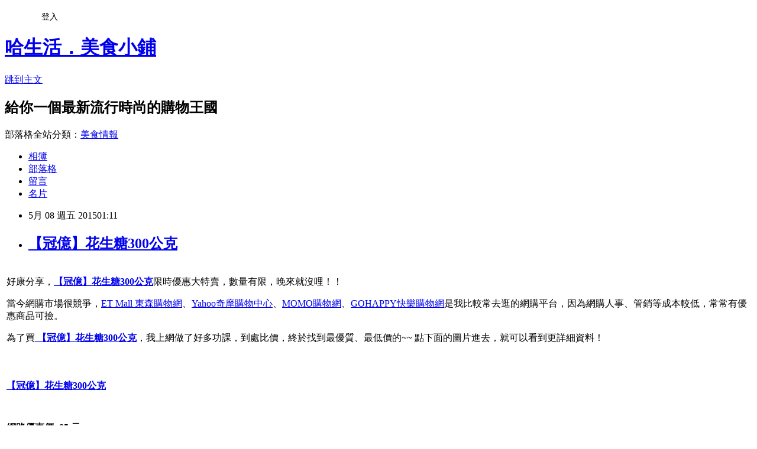

--- FILE ---
content_type: text/html; charset=utf-8
request_url: https://psstore.pixnet.net/blog/posts/11351520393
body_size: 40491
content:
<!DOCTYPE html><html lang="zh-TW"><head><meta charSet="utf-8"/><meta name="viewport" content="width=device-width, initial-scale=1"/><link rel="stylesheet" href="https://static.1px.tw/blog-next/_next/static/chunks/b1e52b495cc0137c.css" data-precedence="next"/><link rel="stylesheet" href="/fix.css?v=202601202032" type="text/css" data-precedence="medium"/><link rel="stylesheet" href="https://s3.1px.tw/blog/theme/choc/iframe-popup.css?v=202601202032" type="text/css" data-precedence="medium"/><link rel="stylesheet" href="https://s3.1px.tw/blog/theme/choc/plugins.min.css?v=202601202032" type="text/css" data-precedence="medium"/><link rel="stylesheet" href="https://s3.1px.tw/blog/theme/choc/openid-comment.css?v=202601202032" type="text/css" data-precedence="medium"/><link rel="stylesheet" href="https://s3.1px.tw/blog/theme/choc/style.min.css?v=202601202032" type="text/css" data-precedence="medium"/><link rel="stylesheet" href="https://s3.1px.tw/blog/theme/choc/main.min.css?v=202601202032" type="text/css" data-precedence="medium"/><link rel="stylesheet" href="https://pimg.1px.tw/psstore/assets/psstore.css?v=202601202032" type="text/css" data-precedence="medium"/><link rel="stylesheet" href="https://s3.1px.tw/blog/theme/choc/author-info.css?v=202601202032" type="text/css" data-precedence="medium"/><link rel="stylesheet" href="https://s3.1px.tw/blog/theme/choc/idlePop.min.css?v=202601202032" type="text/css" data-precedence="medium"/><link rel="preload" as="script" fetchPriority="low" href="https://static.1px.tw/blog-next/_next/static/chunks/94688e2baa9fea03.js"/><script src="https://static.1px.tw/blog-next/_next/static/chunks/41eaa5427c45ebcc.js" async=""></script><script src="https://static.1px.tw/blog-next/_next/static/chunks/e2c6231760bc85bd.js" async=""></script><script src="https://static.1px.tw/blog-next/_next/static/chunks/94bde6376cf279be.js" async=""></script><script src="https://static.1px.tw/blog-next/_next/static/chunks/426b9d9d938a9eb4.js" async=""></script><script src="https://static.1px.tw/blog-next/_next/static/chunks/turbopack-5021d21b4b170dda.js" async=""></script><script src="https://static.1px.tw/blog-next/_next/static/chunks/ff1a16fafef87110.js" async=""></script><script src="https://static.1px.tw/blog-next/_next/static/chunks/e308b2b9ce476a3e.js" async=""></script><script src="https://static.1px.tw/blog-next/_next/static/chunks/2bf79572a40338b7.js" async=""></script><script src="https://static.1px.tw/blog-next/_next/static/chunks/d3c6eed28c1dd8e2.js" async=""></script><script src="https://static.1px.tw/blog-next/_next/static/chunks/d4d39cfc2a072218.js" async=""></script><script src="https://static.1px.tw/blog-next/_next/static/chunks/6a5d72c05b9cd4ba.js" async=""></script><script src="https://static.1px.tw/blog-next/_next/static/chunks/8af6103cf1375f47.js" async=""></script><script src="https://static.1px.tw/blog-next/_next/static/chunks/60d08651d643cedc.js" async=""></script><script src="https://static.1px.tw/blog-next/_next/static/chunks/0ae21416dac1fa83.js" async=""></script><script src="https://static.1px.tw/blog-next/_next/static/chunks/6d1100e43ad18157.js" async=""></script><script src="https://static.1px.tw/blog-next/_next/static/chunks/87eeaf7a3b9005e8.js" async=""></script><script src="https://static.1px.tw/blog-next/_next/static/chunks/ed01c75076819ebd.js" async=""></script><script src="https://static.1px.tw/blog-next/_next/static/chunks/a4df8fc19a9a82e6.js" async=""></script><title>【冠億】花生糖300公克</title><meta name="description" content="   好康分享，【冠億】花生糖300公克限時優惠大特賣，數量有限，晚來就沒哩！！   當今網購市場很競爭，ET Mall 東森購物網、Yahoo奇摩購物中心、MOMO購物網、GOHAPPY快樂購物網是我比較常去逛的網購平台，因為網購人事、管銷等成本較低，常常有優惠商品可撿。   為了買 【冠億】花生糖300公克，我上網做了好多功課，到處比價，終於找到最優質、最低價的~~ 點下面的圖片進去，就可以看到更詳細資料！           "/><meta name="author" content="哈生活．美食小鋪"/><meta name="google-adsense-platform-account" content="pub-2647689032095179"/><meta name="fb:app_id" content="101730233200171"/><link rel="canonical" href="https://psstore.pixnet.net/blog/posts/11351520393"/><meta property="og:title" content="【冠億】花生糖300公克"/><meta property="og:description" content="   好康分享，【冠億】花生糖300公克限時優惠大特賣，數量有限，晚來就沒哩！！   當今網購市場很競爭，ET Mall 東森購物網、Yahoo奇摩購物中心、MOMO購物網、GOHAPPY快樂購物網是我比較常去逛的網購平台，因為網購人事、管銷等成本較低，常常有優惠商品可撿。   為了買 【冠億】花生糖300公克，我上網做了好多功課，到處比價，終於找到最優質、最低價的~~ 點下面的圖片進去，就可以看到更詳細資料！           "/><meta property="og:url" content="https://psstore.pixnet.net/blog/posts/11351520393"/><meta property="og:image" content="http://img.oeya.com/images/201307/1373277155405460360.jpg"/><meta property="og:type" content="article"/><meta name="twitter:card" content="summary_large_image"/><meta name="twitter:title" content="【冠億】花生糖300公克"/><meta name="twitter:description" content="   好康分享，【冠億】花生糖300公克限時優惠大特賣，數量有限，晚來就沒哩！！   當今網購市場很競爭，ET Mall 東森購物網、Yahoo奇摩購物中心、MOMO購物網、GOHAPPY快樂購物網是我比較常去逛的網購平台，因為網購人事、管銷等成本較低，常常有優惠商品可撿。   為了買 【冠億】花生糖300公克，我上網做了好多功課，到處比價，終於找到最優質、最低價的~~ 點下面的圖片進去，就可以看到更詳細資料！           "/><meta name="twitter:image" content="http://img.oeya.com/images/201307/1373277155405460360.jpg"/><link rel="icon" href="/favicon.ico?favicon.a62c60e0.ico" sizes="32x32" type="image/x-icon"/><script src="https://static.1px.tw/blog-next/_next/static/chunks/a6dad97d9634a72d.js" noModule=""></script></head><body><!--$--><!--/$--><!--$?--><template id="B:0"></template><!--/$--><script>requestAnimationFrame(function(){$RT=performance.now()});</script><script src="https://static.1px.tw/blog-next/_next/static/chunks/94688e2baa9fea03.js" id="_R_" async=""></script><div hidden id="S:0"><script id="pixnet-vars">
        window.PIXNET = {
          post_id: "11351520393",
          name: "psstore",
          user_id: 0,
          blog_id: "5425066",
          display_ads: true,
          ad_options: {"chictrip":false}
        };
      </script><script type="text/javascript" src="https://code.jquery.com/jquery-latest.min.js"></script><script id="json-ld-article-script" type="application/ld+json">{"@context":"https:\u002F\u002Fschema.org","@type":"BlogPosting","isAccessibleForFree":true,"mainEntityOfPage":{"@type":"WebPage","@id":"https:\u002F\u002Fpsstore.pixnet.net\u002Fblog\u002Fposts\u002F11351520393"},"headline":"【冠億】花生糖300公克","description":"\u003Ctr\u003E \u003Ctd\u003E \u003Cp\u003E \u003Cspan style=\"font-size:16px;\"\u003E好康分享，\u003Cstrong\u003E\u003Ca href=\"http:\u002F\u002Fwww.momoshop.com.tw\u002Fgoods\u002FGoodsDetail.jsp?osm=league&amp;i_code=2203723&amp;cid=apuad&amp;oid=1&amp;memid=6000007675\"\u003E【冠億】花生糖300公克\u003C\u002Fa\u003E\u003C\u002Fstrong\u003E限時優惠大特賣，數量有限，晚來就沒哩！！\u003C\u002Fspan\u003E \u003C\u002Fp\u003E \u003Cp\u003E \u003Cspan style=\"font-size:16px;\"\u003E當今網購市場很競爭，\u003Ca href=\"http:\u002F\u002Fwww.etmall.com.tw\u002FWebRedirect.aspx?%20RPage=Home.aspx&amp;RID=C3311224-u2661036737-v257780\" target=\"_blank\"\u003EET Mall 東森購物網\u003C\u002Fa\u003E、\u003Ca href=\"https:\u002F\u002Ftw.buy.yahoo.com\u002F?%20z=3&amp;co_servername=9a792945b19ced1ad4c0547de27c5982\" target=\"_blank\"\u003EYahoo奇摩購物中心\u003C\u002Fa\u003E、\u003Ca href=\"http:\u002F\u002Fwww.momoshop.com.tw\u002Fedm\u002Fedm.jsp?%20lpn=Nz5rJd6ehyk&amp;n=0&amp;osm=league&amp;memid=6000007675&amp;cid=apad&amp;oid=cla\" target=\"_blank\"\u003EMOMO購物網\u003C\u002Fa\u003E、\u003Ca href=\"http:\u002F\u002Fwww.gohappy.com.tw\u002F?%20WT.me_id=others_PT_MA_C3311224-u2643317108-v246440\" target=\"_blank\"\u003EGOHAPPY快樂購物網\u003C\u002Fa\u003E是我比較常去逛的網購平台，因為網購人事、管銷等成本較低，常常有優惠商品可撿。\u003C\u002Fspan\u003E \u003C\u002Fp\u003E \u003Cp\u003E \u003Cspan style=\"font-size:16px;\"\u003E為了買\u003Cspan style=\"font-size:16px;\"\u003E\u003Cstrong\u003E\u003Ca href=\"http:\u002F\u002Fwww.momoshop.com.tw\u002Fgoods\u002FGoodsDetail.jsp?osm=league&amp;i_code=2203723&amp;cid=apuad&amp;oid=1&amp;memid=6000007675\"\u003E 【冠億】花生糖300公克\u003C\u002Fa\u003E\u003C\u002Fstrong\u003E\u003C\u002Fspan\u003E，我上網做了好多功課，到處比價，終於找到最優質、最低價的~~ 點下面的圖片進去，就可以看到更詳細資料！\u003C\u002Fspan\u003E \u003C\u002Fp\u003E \u003C\u002Ftd\u003E \u003C\u002Ftr\u003E \u003Ctr\u003E \u003Ctd\u003E \u003Cp align=\"center\"\u003E \u003Ca href=\"http:\u002F\u002Fwww.edj.com.tw\u002Fecommerce\u002F30g-2013-2-28-eggshell-1-250.html?aff_id=C3311224-u2646497547-v246619\" target=\"_blank\"\u003E\u003Cimg border=\"0\" src=\"http:\u002F\u002Fimg.oeya.com\u002Fimages\u002F201307\u002F1373277155405460360.jpg\" width=\"336\" height=\"280\"\u003E\u003C\u002Fa\u003E \u003Ca href=\"http:\u002F\u002Fwww.touched.com.tw\u002Findex.php?RID=C3311224-u2646497547-v247656\" target=\"_blank\"\u003E\u003Cimg border=\"0\" src=\"http:\u002F\u002Fimg.oeya.com\u002Fimages\u002F201405\u002F1400751188460667372.jpg\" width=\"336\" height=\"280\"\u003E\u003C\u002Fa\u003E \u003C\u002Fp\u003E \u003C\u002Ftd\u003E \u003C\u002Ftr\u003E","articleBody":"\u003C!doctype html\u003E\u003Cp align=\"center\"\u003E\t\u003Ctable class=\"ke-zeroborder\" style=\"width:600px;\" bordercolor=\"#000000\" cellspacing=\"0\" cellpadding=\"2\" align=\"center\" border=\"0\"\u003E\t\t\u003Ctbody\u003E\t\t\t\u003Ctr\u003E\t\t\t\t\u003Ctd\u003E\t\t\t\t\t\u003Cp\u003E\t\t\t\t\t\t\u003Cspan style=\"font-size:16px;\"\u003E好康分享，\u003Cstrong\u003E\u003Ca href=\"http:\u002F\u002Fwww.momoshop.com.tw\u002Fgoods\u002FGoodsDetail.jsp?osm=league&i_code=2203723&cid=apuad&oid=1&memid=6000007675\"\u003E【冠億】花生糖300公克\u003C\u002Fa\u003E\u003C\u002Fstrong\u003E限時優惠大特賣，數量有限，晚來就沒哩！！\u003C\u002Fspan\u003E \t\t\t\t\t\u003C\u002Fp\u003E\t\t\t\t\t\u003Cp\u003E\t\t\t\t\t\t\u003Cspan style=\"font-size:16px;\"\u003E當今網購市場很競爭，\u003Ca href=\"http:\u002F\u002Fwww.etmall.com.tw\u002FWebRedirect.aspx? RPage=Home.aspx&RID=C3311224-u2661036737-v257780\" target=\"_blank\"\u003EET Mall 東森購物網\u003C\u002Fa\u003E、\u003Ca href=\"https:\u002F\u002Ftw.buy.yahoo.com\u002F? z=3&co_servername=9a792945b19ced1ad4c0547de27c5982\" target=\"_blank\"\u003EYahoo奇摩購物中心\u003C\u002Fa\u003E、\u003Ca href=\"http:\u002F\u002Fwww.momoshop.com.tw\u002Fedm\u002Fedm.jsp? lpn=Nz5rJd6ehyk&n=0&osm=league&memid=6000007675&cid=apad&oid=cla\" target=\"_blank\"\u003EMOMO購物網\u003C\u002Fa\u003E、\u003Ca href=\"http:\u002F\u002Fwww.gohappy.com.tw\u002F? WT.me_id=others_PT_MA_C3311224-u2643317108-v246440\" target=\"_blank\"\u003EGOHAPPY快樂購物網\u003C\u002Fa\u003E是我比較常去逛的網購平台，因為網購人事、管銷等成本較低，常常有優惠商品可撿。\u003C\u002Fspan\u003E \t\t\t\t\t\u003C\u002Fp\u003E\t\t\t\t\t\u003Cp\u003E\t\t\t\t\t\t\u003Cspan style=\"font-size:16px;\"\u003E為了買\u003Cspan style=\"font-size:16px;\"\u003E\u003Cstrong\u003E\u003Ca href=\"http:\u002F\u002Fwww.momoshop.com.tw\u002Fgoods\u002FGoodsDetail.jsp?osm=league&i_code=2203723&cid=apuad&oid=1&memid=6000007675\"\u003E 【冠億】花生糖300公克\u003C\u002Fa\u003E\u003C\u002Fstrong\u003E\u003C\u002Fspan\u003E，我上網做了好多功課，到處比價，終於找到最優質、最低價的~~ 點下面的圖片進去，就可以看到更詳細資料！\u003C\u002Fspan\u003E \t\t\t\t\t\u003C\u002Fp\u003E\t\t\t\t\u003C\u002Ftd\u003E\t\t\t\u003C\u002Ftr\u003E\t\t\u003C\u002Ftbody\u003E\t\u003C\u002Ftable\u003E\t\u003Ctable\u003E\t\t\u003Ctbody\u003E\t\t\t\u003Ctr\u003E\t\t\t\t\u003Ctd\u003E\t\t\t\t\t\u003Cp align=\"center\"\u003E\t\t\t\t\t\t\u003Ca href=\"http:\u002F\u002Fwww.edj.com.tw\u002Fecommerce\u002F30g-2013-2-28-eggshell-1-250.html?aff_id=C3311224-u2646497547-v246619\" target=\"_blank\"\u003E\u003Cimg border=\"0\" src=\"http:\u002F\u002Fimg.oeya.com\u002Fimages\u002F201307\u002F1373277155405460360.jpg\" width=\"336\" height=\"280\" \u002F\u003E\u003C\u002Fa\u003E \u003Ca href=\"http:\u002F\u002Fwww.touched.com.tw\u002Findex.php?RID=C3311224-u2646497547-v247656\" target=\"_blank\"\u003E\u003Cimg border=\"0\" src=\"http:\u002F\u002Fimg.oeya.com\u002Fimages\u002F201405\u002F1400751188460667372.jpg\" width=\"336\" height=\"280\" \u002F\u003E\u003C\u002Fa\u003E \t\t\t\t\t\u003C\u002Fp\u003E\t\t\t\t\u003C\u002Ftd\u003E\t\t\t\u003C\u002Ftr\u003E\t\t\u003C\u002Ftbody\u003E\t\u003C\u002Ftable\u003E\t\u003Ctable class=\"ke-zeroborder\" style=\"width:600px;\" bordercolor=\"#000000\" cellspacing=\"0\" cellpadding=\"2\" align=\"center\" border=\"0\"\u003E\t\t\u003Ctbody\u003E\t\t\t\u003Ctr\u003E\t\t\t\t\u003Ctd\u003E\t\t\t\t\t\u003Cp align=\"center\"\u003E\t\t\t\t\t\t\u003Cspan style=\"font-size:20px;color:#e53333;\"\u003E\u003Cstrong\u003E\u003Ca href=\"http:\u002F\u002Fwww.momoshop.com.tw\u002Fgoods\u002FGoodsDetail.jsp?osm=league&i_code=2203723&cid=apuad&oid=1&memid=6000007675\"\u003E【冠億】花生糖300公克 \u003C\u002Fa\u003E\u003C\u002Fstrong\u003E\u003C\u002Fspan\u003E\t\t\t\t\t\u003C\u002Fp\u003E\t\t\t\t\t\u003Cp align=\"center\"\u003E\t\t\t\t\t\t\u003Ca href=\"http:\u002F\u002Fwww.momoshop.com.tw\u002Fgoods\u002FGoodsDetail.jsp?osm=league&i_code=2203723&cid=apuad&oid=1&memid=6000007675\"\u003E\u003Cimg src=\"http:\u002F\u002Fimg1.momoshop.com.tw\u002Fgoodsimg\u002F0002\u002F203\u002F723\u002F2203723_Y.jpg?t=1390474604\" \u002F\u003E\u003Cbr \u002F\u003E\u003Cimg src=\"https:\u002F\u002Fpimg.1px.tw\u002Fhapylife\u002F1412859355-2030818116.jpg\" \u002F\u003E\u003C\u002Fa\u003E \t\t\t\t\t\u003C\u002Fp\u003E\t\t\t\t\t\u003Cp align=\"center\"\u003E\t\t\t\t\t\t\u003Cspan style=\"font-size:18px;\"\u003E\u003Cstrong\u003E網路優惠價: \u003C\u002Fstrong\u003E\u003C\u002Fspan\u003E\u003Cspan\u003E\u003Cstrong\u003E\u003Cspan style=\"color:#e53333;\"\u003E85\u003C\u002Fspan\u003E\u003C\u002Fstrong\u003E\u003C\u002Fspan\u003E&nbsp;\u003Cspan style=\"font-size:18px;color:#000000;\"\u003E\u003Cstrong\u003E元 \u003C\u002Fstrong\u003E\u003C\u002Fspan\u003E\t\t\t\t\t\u003C\u002Fp\u003E\t\t\t\t\t\u003Cp\u003E\t\t\t\t\t\t\u003Cbr \u002F\u003E\t\t\t\t\t\u003C\u002Fp\u003E\t\t\t\t\t\u003Cp align=\"center\"\u003E\t\t\t\t\t\t\u003Cspan style=\"font-size:18px;\"\u003E\u003Cstrong\u003E&nbsp;限時特惠熱賣\u003C\u002Fstrong\u003E\u003C\u002Fspan\u003E \t\t\t\t\t\u003C\u002Fp\u003E\t\t\t\t\t\u003Cp align=\"center\"\u003E\t\t\t\t\t\t\u003Cspan style=\"font-size:16px;color:#e53333;\"\u003E\u003Cstrong\u003E\u003Ca href=\"http:\u002F\u002Fwww.momoshop.com.tw\u002Fgoods\u002FGoodsDetail.jsp?osm=league&i_code=2203723&cid=apuad&oid=1&memid=6000007675\"\u003E【冠億】花生糖300公克 \u003C\u002Fa\u003E\u003C\u002Fstrong\u003E\u003C\u002Fspan\u003E\t\t\t\t\t\u003C\u002Fp\u003E\t\t\t\t\t\u003Cp align=\"center\"\u003E\t\t\t\t\t\t\u003Cspan style=\"font-size:12px;background-color:#000000;\"\u003E\u003Cstrong\u003E\u003Cspan style=\"color:#ffffff;\"\u003E傳統美味小點，減糖甜度嘟嘟好!\u003C\u002Fspan\u003E\u003C\u002Fstrong\u003E\u003C\u002Fspan\u003E \t\t\t\t\t\u003C\u002Fp\u003E\u003CIMG alt=\"\" src=\"http:\u002F\u002Fimg4.momoshop.com.tw\u002Fexpertimg\u002F0002\u002F203\u002F723\u002Fposter_s.jpg\"\u003E\u003CBR\u003E\u003CBR\u003E\u003CIMG alt=\"\" src=\"http:\u002F\u002Fimg4.momoshop.com.tw\u002Fexpertimg\u002F0002\u002F203\u002F723\u002Fpeanut_cube_flyer.jpg\"\u003E\u003CBR\u003E\u003CBR\u003E\u003CSPAN style=\"FONT-SIZE: 14px; FONT-WEIGHT: bold; COLOR: #df5b9b\"\u003E台 灣 傳 統 小 食 ，顆 顆 香 酥\u003C\u002FSPAN\u003E \u003CP\u003E\u003CSPAN style=\"FONT-SIZE: 13px; COLOR: #333333\"\u003E\u003CSPAN style=\"FONT-SIZE: 13px; COLOR: #333333\"\u003E產品介紹 \u003C\u002FSPAN\u003E\u003CBR\u003E\u003CSPAN style=\"FONT-SIZE: 13px; COLOR: #333333\"\u003E●嚴選台灣花生、大顆飽滿。 \u003C\u002FSPAN\u003E\u003CBR\u003E\u003CSPAN style=\"FONT-SIZE: 13px; COLOR: #333333\"\u003E●搭配減糖新配方。 \u003C\u002FSPAN\u003E\u003CBR\u003E\u003CSPAN style=\"FONT-SIZE: 13px; COLOR: #333333\"\u003E●傳統美味再進化! \u003C\u002FSPAN\u003E\u003CBR\u003E\u003CSPAN style=\"FONT-SIZE: 13px; COLOR: #333333\"\u003E●花生顆粒大而飽滿，佐以特級麥芽糖入味，古法傳承手藝精製，讓食材緊密結合，經多道工法後，花生香氣濃郁，口感酥脆爽口，微甜不油膩。\u003C\u002FSPAN\u003E\u003CBR\u003E\u003CSPAN style=\"FONT-SIZE: 13px; COLOR: #333333\"\u003E&nbsp; \u003C\u002FSPAN\u003E\u003CBR\u003E\u003CSPAN style=\"FONT-SIZE: 13px; COLOR: #333333\"\u003E品牌 \u003C\u002FSPAN\u003E\u003CBR\u003E\u003CSPAN style=\"FONT-SIZE: 13px; COLOR: #333333\"\u003E冠億食品股份有限公司 - 「台灣土豆王」 \u003C\u002FSPAN\u003E\u003CBR\u003E\u003CSPAN style=\"FONT-SIZE: 13px; COLOR: #333333\"\u003E公司通過ISO22000&amp;HACCP認證\u003C\u002FSPAN\u003E\u003CBR\u003E\u003CSPAN style=\"FONT-SIZE: 13px; COLOR: #333333\"\u003E&nbsp; \u003C\u002FSPAN\u003E\u003CBR\u003E使用說明 \u003CBR\u003E拆封後請盡快食用完畢。\u003CBR\u003E置於陰涼處，避免陽光直射。\u003C\u002FSPAN\u003E\u003C\u002FP\u003E\t\t\t\t\t\u003Cp align=\"center\"\u003E\t\t\t\t\t\t\u003Cspan style=\"font-size:18px;\"\u003E\u003Cstrong\u003E現在最低只要: \u003C\u002Fstrong\u003E\u003C\u002Fspan\u003E\u003Cspan\u003E\u003Cstrong\u003E\u003Cspan style=\"color:#e53333;\"\u003E85\u003C\u002Fspan\u003E\u003C\u002Fstrong\u003E\u003C\u002Fspan\u003E&nbsp; \u003Cspan style=\"font-size:18px;color:#000000;\"\u003E\u003Cstrong\u003E元 \u003C\u002Fstrong\u003E\u003C\u002Fspan\u003E\t\t\t\t\t\u003C\u002Fp\u003E\t\t\t\t\t\u003Cp align=\"center\"\u003E\t\t\t\t\t\t\u003Cspan style=\"font-size:14px;color:#e53333;\"\u003E\u003Cstrong\u003E價格隨時會變，把握機會\u003C\u002Fstrong\u003E\u003C\u002Fspan\u003E \t\t\t\t\t\u003C\u002Fp\u003E\t\t\t\t\t\u003Cp align=\"center\"\u003E\t\t\t\t\t\t\u003Ca href=\"http:\u002F\u002Fwww.momoshop.com.tw\u002Fgoods\u002FGoodsDetail.jsp?osm=league&i_code=2203723&cid=apuad&oid=1&memid=6000007675\"\u003E\u003Cimg src=\"http:\u002F\u002Fimg1.momoshop.com.tw\u002Fgoodsimg\u002F0002\u002F203\u002F723\u002F2203723_Y.jpg?t=1390474604\" \u002F\u003E\u003C\u002Fa\u003E \t\t\t\t\t\u003C\u002Fp\u003E\t\t\t\t\t\u003Cp align=\"center\"\u003E\t\t\t\t\t\t\u003Cspan style=\"font-size:16px;color:#e53333;\"\u003E\u003Cstrong\u003E\u003Ca href=\"http:\u002F\u002Fwww.momoshop.com.tw\u002Fgoods\u002FGoodsDetail.jsp?osm=league&i_code=2203723&cid=apuad&oid=1&memid=6000007675\"\u003E【冠億】花生糖300公克\u003Cbr \u002F\u003E\u003Cimg src=\"https:\u002F\u002Fpimg.1px.tw\u002Fhapylife\u002F1412859355-2030818116.jpg\" \u002F\u003E\u003C\u002Fa\u003E\u003C\u002Fstrong\u003E\u003C\u002Fspan\u003E \t\t\t\t\t\u003C\u002Fp\u003E\t\t\t\t\u003C\u002Ftd\u003E\t\t\t\u003C\u002Ftr\u003E\t\t\u003C\u002Ftbody\u003E\t\u003C\u002Ftable\u003E\t\u003Ctable\u003E\t\t\u003Ctbody\u003E\t\t\t\u003Ctr\u003E\t\t\t\t\u003Ctd\u003E\t\t\t\t\t\u003Cp\u003E\t\t\t\t\t\t\u003Cspan style=\"font-size:16px;color:#ff0000;\"\u003E\u003Cstrong\u003E\u003Cu\u003E限時優惠：\u003C\u002Fu\u003E\u003C\u002Fstrong\u003E\u003C\u002Fspan\u003E \t\t\t\t\t\u003C\u002Fp\u003E\t\t\t\t\u003C\u002Ftd\u003E\t\t\t\u003C\u002Ftr\u003E\t\t\t\u003Ctr\u003E\t\t\t\t\u003Ctd\u003E\t\t\t\t\t\u003Cp align=\"center\"\u003E\t\t\t\t\t\t\u003Ca href=\"http:\u002F\u002Fwww.greysa.com.tw\u002Fbuy_cart.php?RID=C3311224-u2646497547-v246533\" target=\"_blank\"\u003E\u003Cimg border=\"0\" src=\"http:\u002F\u002Fimg.oeya.com\u002Fimages\u002F201204\u002F1335788745462805734.gif\" width=\"336\" height=\"280\" \u002F\u003E\u003C\u002Fa\u003E\u003Ca href=\"http:\u002F\u002Fwww.compressionsox.com\u002Findex.php?RID=C3311224-u2646497547-v251607\" target=\"_blank\"\u003E\u003Cimg border=\"0\" src=\"http:\u002F\u002Fimg.oeya.com\u002Fimages\u002F201210\u002F1351068710479867775.jpg\" width=\"336\" height=\"280\" \u002F\u003E\u003C\u002Fa\u003E \t\t\t\t\t\u003C\u002Fp\u003E\t\t\t\t\t\u003Cp\u003E\t\t\t\t\t\t\u003Cspan style=\"font-size:16px;color:#000000;\"\u003E另外列出幾個我找到最受網友推薦的高人氣商店，常有最新、最便宜的特價商品，點下面的圖片就可以看到更多的資訊\u003C\u002Fspan\u003E\u003C\u002FSPAN\u003C p\u003E\u003C\u002Fspan\u003E \t\t\t\t\t\u003C\u002Fp\u003E\t\t\t\t\u003C\u002Ftd\u003E\t\t\t\u003C\u002Ftr\u003E\t\t\u003C\u002Ftbody\u003E\t\u003C\u002Ftable\u003E\t\u003Ctable style=\"width:600px;\" bordercolor=\"#000000\" cellspacing=\"0\" cellpadding=\"2\" align=\"center\" border=\"1\"\u003E\t\t\u003Ctbody\u003E\t\t\t\u003Ctr\u003E\t\t\t\t\u003Ctd width=\"200\"\u003E\t\t\t\t\t\u003Cp align=\"center\"\u003E\t\t\t\t\t\t\u003Ca href=\"http:\u002F\u002Fwww.diona.com.tw\u002F?aff_id=C3311224-u2644354236-v253284\" target=\"_blank\"\u003E\u003Cimg src=\"https:\u002F\u002Fpimg.1px.tw\u002Fhapylife\u002F1413516062-188715636.jpg\" width=\"150\" \u002F\u003E\u003C\u002Fa\u003E\u003Cbr \u002F\u003E\u003Cspan style=\"font-size:11pt;color:#000000;\"\u003E\u003Cstrong\u003E【Diona 美品】\u003C\u002Fstrong\u003E\u003Cbr \u002F\u003E賦予腿部曲線的新靈魂。為台灣絲襪類注入更新穎設計感、更高貴典雅的質感、更舒 適性的穿著感、來滿足台灣女性對於絲襪類穿著搭配的渴望而誕生的新品牌。為台灣專業絲襪生產工廠生產品牌。\u003C\u002Fspan\u003E\u003Cbr \u002F\u003E\u003Ca href=\"http:\u002F\u002Fwww.diona.com.tw\u002F?aff_id=C3311224-u2644354236-v253284\" target=\"_blank\"\u003E\u003Cimg src=\"https:\u002F\u002Fpimg.1px.tw\u002Fhapylife\u002F1412859355-2030818116.jpg\" width=\"80\" \u002F\u003E\u003C\u002Fa\u003E \t\t\t\t\t\u003C\u002Fp\u003E\t\t\t\t\u003C\u002Ftd\u003E\t\t\t\t\u003Ctd width=\"200\"\u003E\t\t\t\t\t\u003Cp align=\"center\"\u003E\t\t\t\t\t\t\u003Ca href=\"http:\u002F\u002Fwww.tensewatch.com.tw\u002F?aff_id=C3311224-u2644354236-v254693\" target=\"_blank\"\u003E\u003Cimg src=\"https:\u002F\u002Fpimg.1px.tw\u002Fhapylife\u002F1413516908-3050044096.jpg\" width=\"150\" \u002F\u003E\u003C\u002Fa\u003E\u003Cbr \u002F\u003E\u003Cspan style=\"font-size:11pt;color:#000000;\"\u003E\u003Cstrong\u003E【Tense Taiwan】\u003C\u002Fstrong\u003E\u003Cbr \u002F\u003E加拿大原創木製腕錶，挑戰工藝極限，配戴在手上有別於一般的錶，輕如鴻毛、觸感光滑。每支腕錶皆使用非洲、印度、印尼、加拿大等地最上乘木材。整合傳統製錶技術，讓您顛覆對腕錶的既定印象。\u003C\u002Fspan\u003E\u003Cbr \u002F\u003E\u003Ca href=\"http:\u002F\u002Fwww.tensewatch.com.tw\u002F?aff_id=C3311224-u2644354236-v254693\" target=\"_blank\"\u003E\u003Cimg src=\"https:\u002F\u002Fpimg.1px.tw\u002Fhapylife\u002F1412859355-2030818116.jpg\" width=\"80\" \u002F\u003E\u003C\u002Fa\u003E \t\t\t\t\t\u003C\u002Fp\u003E\t\t\t\t\u003C\u002Ftd\u003E\t\t\t\t\u003Ctd width=\"200\"\u003E\t\t\t\t\t\u003Cp align=\"center\"\u003E\t\t\t\t\t\t\u003Ca href=\"http:\u002F\u002Fwww.annchensoap.com\u002F?aff_id=C3311224-u2644354236-v250402\" target=\"_blank\"\u003E\u003Cimg src=\"https:\u002F\u002Fpimg.1px.tw\u002Fhapylife\u002F1413517846-4165982344.jpg\" width=\"150\" \u002F\u003E\u003C\u002Fa\u003E\u003Cbr \u002F\u003E\u003Cspan style=\"font-size:11pt;color:#000000;\"\u003E\u003Cstrong\u003E【Annchen陳怡安手工香】\u003C\u002Fstrong\u003E\u003Cbr \u002F\u003E由跆拳道奧運金牌選手陳怡安和一群熱愛天然手做沐浴保養的朋友所經營的品牌，堅持採用最天然的成分及最適合人體膚質的植物精油來製作一系列沐浴、護膚產品，要將健康與環保概念分享給更多朋友。 \u003C\u002Fspan\u003E\u003Cbr \u002F\u003E\u003Ca href=\"http:\u002F\u002Fwww.annchensoap.com\u002F?aff_id=C3311224-u2644354236-v250402\" target=\"_blank\"\u003E\u003Cimg src=\"https:\u002F\u002Fpimg.1px.tw\u002Fhapylife\u002F1412859355-2030818116.jpg\" width=\"80\" \u002F\u003E\u003C\u002Fa\u003E \t\t\t\t\t\u003C\u002Fp\u003E\t\t\t\t\u003C\u002Ftd\u003E\t\t\t\u003C\u002Ftr\u003E\t\t\t\u003Ctr\u003E\t\t\t\t\u003Ctd width=\"200\"\u003E\t\t\t\t\t\u003Cp align=\"center\"\u003E\t\t\t\t\t\t\u003Ca href=\"http:\u002F\u002Fwww.loveu.com.tw\u002Findex.asp?RID=C3311224-u2644354236-v251770\" target=\"_blank\"\u003E\u003Cimg src=\"https:\u002F\u002Fpimg.1px.tw\u002Fhapylife\u002F1413519371-3896060615.jpg\" width=\"150\" \u002F\u003E\u003C\u002Fa\u003E\u003Cbr \u002F\u003E\u003Cspan style=\"font-size:11pt;color:#000000;\"\u003E\u003Cstrong\u003E【愛護您漢方草本衛生棉】\u003C\u002Fstrong\u003E\u003Cbr \u002F\u003E天然漢方草本、清涼透氣、輕薄舒爽、不回滲，一次帶走妳生理期的困擾，讓妳生理期從此輕鬆零負擔！讓妳天天維持潔淨舒爽！更添自信。\u003C\u002Fspan\u003E\u003Cbr \u002F\u003E\u003Ca href=\"http:\u002F\u002Fwww.loveu.com.tw\u002Findex.asp?RID=C3311224-u2644354236-v251770\" target=\"_blank\"\u003E\u003Cimg src=\"https:\u002F\u002Fpimg.1px.tw\u002Fhapylife\u002F1412859355-2030818116.jpg\" width=\"80\" \u002F\u003E\u003C\u002Fa\u003E \t\t\t\t\t\u003C\u002Fp\u003E\t\t\t\t\u003C\u002Ftd\u003E\t\t\t\t\u003Ctd width=\"200\"\u003E\t\t\t\t\t\u003Cp align=\"center\"\u003E\t\t\t\t\t\t\u003Ca href=\"http:\u002F\u002Fwww.yes2100.com\u002Fdefault.asp?RID=C3311224-u2644354236-v251756\" target=\"_blank\"\u003E\u003Cimg src=\"https:\u002F\u002Fpimg.1px.tw\u002Fhapylife\u002F1413520897-3960922421.jpg\" width=\"150\" \u002F\u003E\u003C\u002Fa\u003E\u003Cbr \u002F\u003E\u003Cspan style=\"font-size:11pt;color:#000000;\"\u003E\u003Cstrong\u003E【泛美奈米珍珠粉.項鍊】\u003C\u002Fstrong\u003E\u003Cbr \u002F\u003E健康美麗由珍珠開始，秉持頂級品質，低價普及政策，推廣純正頂級奈米珍珠粉及頂級珍珠鈣離子，令更多人可以享受珍珠的好處。\u003C\u002Fspan\u003E\u003Cbr \u002F\u003E\u003Ca href=\"http:\u002F\u002Fwww.yes2100.com\u002Fdefault.asp?RID=C3311224- u2644354236-v251756\" target=\"_blank\"\u003E\u003Cimg src=\"https:\u002F\u002Fpimg.1px.tw\u002Fhapylife\u002F1412859355-2030818116.jpg\" width=\"80\" \u002F\u003E\u003C\u002Fa\u003E \t\t\t\t\t\u003C\u002Fp\u003E\t\t\t\t\u003C\u002Ftd\u003E\t\t\t\t\u003Ctd width=\"200\"\u003E\t\t\t\t\t\u003Cp align=\"center\"\u003E\t\t\t\t\t\t\u003Ca href=\"http:\u002F\u002Fwww.elfsox.com.tw\u002Findex.php?RID=C3311224-u2644354236-v251012\" target=\"_blank\"\u003E\u003Cimg src=\"https:\u002F\u002Fpimg.1px.tw\u002Fhapylife\u002F1413521629-605541452.jpg\" width=\"150\" \u002F\u003E\u003C\u002Fa\u003E\u003Cbr \u002F\u003E\u003Cspan style=\"font-size:11pt;color:#000000;\"\u003E\u003Cstrong\u003E【ELF專業製襪品牌】\u003C\u002Fstrong\u003E\u003Cbr \u002F\u003E專業製襪的精緻品牌，取自地球上最天然的素材，襪子款式多，依各年齡階層更有不同的功能，讓生活中的雙腳貼近自然的舒適感受！\u003C\u002Fspan\u003E\u003Cbr \u002F\u003E\u003Ca href=\"http:\u002F\u002Fwww.elfsox.com.tw\u002Findex.php?RID=C3311224- u2644354236-v251012\" target=\"_blank\"\u003E\u003Cimg src=\"https:\u002F\u002Fpimg.1px.tw\u002Fhapylife\u002F1412859355-2030818116.jpg\" width=\"80\" \u002F\u003E\u003C\u002Fa\u003E \t\t\t\t\t\u003C\u002Fp\u003E\t\t\t\t\u003C\u002Ftd\u003E\t\t\t\u003C\u002Ftr\u003E\t\t\u003C\u002Ftbody\u003E\t\u003C\u002Ftable\u003E\t\u003Ctable class=\"ke-zeroborder\" style=\"width:600px;\" bordercolor=\"#000000\" cellspacing=\"0\" cellpadding=\"2\" align=\"center\" border=\"0\"\u003E\t\t\u003Ctbody\u003E\t\t\t\u003Ctr\u003E\t\t\t\t\u003Ctd\u003E\t\t\t\t\t\u003Cdiv style=\"text-align:left;\"\u003E\t\t\t\t\t\t\u003Ca href=\"http:\u002F\u002Ftw.shop.com\u002Fbel\u002Fhome+13663.xhtml?credituser=C3042098\" target=\"_blank\"\u003E\u003Cspan style=\"font-size:18px;font-family:'lucida grande', tahoma, verdana, arial, sans-serif;font-weight:bold;color:#0000ff;\"\u003ESHOP.COM\u003C\u002Fspan\u003E\u003C\u002Fa\u003E \t\t\t\t\t\u003C\u002Fdiv\u003E\t\t\t\t\t\u003Cdiv style=\"text-align:left;\"\u003E\t\t\t\t\t\t\u003Cspan style=\"font-size:14px;font-family:'lucida grande', tahoma, verdana, arial, sans- serif;color:#008000;line-height:16px;\"\u003Etw.shop.com\u003C\u002Fspan\u003E \t\t\t\t\t\u003C\u002Fdiv\u003E\t\t\t\t\t\u003Cdiv\u003E\t\t\t\t\t\t\u003Ca href=\"http:\u002F\u002Ftw.shop.com\u002Fbel\u002Fhome+13663.xhtml?credituser=C3042098\" target=\"_blank\"\u003E\u003Cspan style=\"font-size:14px;font-family:'lucida grande', tahoma, verdana, arial, sans-serif;color:#000000;\"\u003ESHOP.COM提供來自超過1500家商店的服飾、家用品、鞋、電器和其他品類產品特惠，購物自己與朋友 都享現金回饋。\u003C\u002Fspan\u003E\u003C\u002Fa\u003E \t\t\t\t\t\u003C\u002Fdiv\u003E\t\t\t\t\t\u003Cp\u003E\t\t\t\t\t\t\u003Ca href=\"http:\u002F\u002Fs03764.pixnet.net\u002Fblog\u002Fpost\u002F80924557\" target=\"_blank\"\u003E\u003Cspan style=\"font-family:微軟正黑體, 'Century Gothic', Verdana, Tahoma, 'BitStream vera Sans', Arial, Helvetica, sans-serif;color:#0000ff;\"\u003E現金回饋計畫：到相同的網站購物，還能多賺現金回饋!!!\u003C\u002Fspan\u003E\u003C\u002Fa\u003E\u003Cbr \u002F\u003E\u003Ca href=\"http:\u002F\u002Fs03764.pixnet.net\u002Fblog\u002Fpost\u002F90071819\" target=\"_blank\"\u003E\u003Cspan style=\"font-size:12pt;font-family:微軟正黑體, 'Century Gothic', Verdana, Tahoma, 'BitStream vera Sans', Arial, Helvetica, sans-serif;font-weight:bold;color:#0000ff;\"\u003ESHOP.COM網站的網路商機與競爭優勢!!!\u003C\u002Fspan\u003E\u003C\u002Fa\u003E \t\t\t\t\t\u003C\u002Fp\u003E\t\t\t\t\u003C\u002Ftd\u003E\t\t\t\u003C\u002Ftr\u003E\t\t\u003C\u002Ftbody\u003E\t\u003C\u002Ftable\u003E\u003C\u002Fp\u003E\u003Cp\u003E\t\u003Ca href=\"http:\u002F\u002Fwww1.oeya.com.tw\u002Fredirect.php?k=5480d669d5e5c296d861575d4d179989&uid=\" target=\"_blank\"\u003E\u003Cimg border=\"0\" src=\"http:\u002F\u002Fimg.oeya.com\u002Fimages\u002F201208\u002F1345784587550887019.gif\" width=\"728\" height=\"90\" \u002F\u003E\u003C\u002Fa\u003E\u003Cbr \u002F\u003E\u003Cbr \u002F\u003E\u003Ca href=\"http:\u002F\u002Fwww.openmybiz.com.tw\u002Ffastwhite168\u002Fma\u002Findex.php?RID=C3311224-u2646497547-v246324\" target=\"_blank\"\u003E\u003Cimg border=\"0\" src=\"http:\u002F\u002Fimg.oeya.com\u002Fimages\u002F201405\u002F1400037698235206531.gif\" width=\"728\" height=\"90\" \u002F\u003E\u003C\u002Fa\u003E \u003C\u002Fp\u003E","image":["http:\u002F\u002Fimg.oeya.com\u002Fimages\u002F201307\u002F1373277155405460360.jpg"],"author":{"@type":"Person","name":"哈生活．美食小鋪","url":"https:\u002F\u002Fwww.pixnet.net\u002Fpcard\u002Fpsstore"},"publisher":{"@type":"Organization","name":"哈生活．美食小鋪","logo":{"@type":"ImageObject","url":"https:\u002F\u002Fs3.1px.tw\u002Fblog\u002Fcommon\u002Favatar\u002Fblog_cover_light.jpg"}},"datePublished":"2015-05-07T17:11:51.000Z","dateModified":"","keywords":[],"articleSection":"不設分類"}</script><template id="P:1"></template><template id="P:2"></template><template id="P:3"></template><section aria-label="Notifications alt+T" tabindex="-1" aria-live="polite" aria-relevant="additions text" aria-atomic="false"></section></div><script>(self.__next_f=self.__next_f||[]).push([0])</script><script>self.__next_f.push([1,"1:\"$Sreact.fragment\"\n3:I[39756,[\"https://static.1px.tw/blog-next/_next/static/chunks/ff1a16fafef87110.js\",\"https://static.1px.tw/blog-next/_next/static/chunks/e308b2b9ce476a3e.js\"],\"default\"]\n4:I[53536,[\"https://static.1px.tw/blog-next/_next/static/chunks/ff1a16fafef87110.js\",\"https://static.1px.tw/blog-next/_next/static/chunks/e308b2b9ce476a3e.js\"],\"default\"]\n6:I[97367,[\"https://static.1px.tw/blog-next/_next/static/chunks/ff1a16fafef87110.js\",\"https://static.1px.tw/blog-next/_next/static/chunks/e308b2b9ce476a3e.js\"],\"OutletBoundary\"]\n8:I[97367,[\"https://static.1px.tw/blog-next/_next/static/chunks/ff1a16fafef87110.js\",\"https://static.1px.tw/blog-next/_next/static/chunks/e308b2b9ce476a3e.js\"],\"ViewportBoundary\"]\na:I[97367,[\"https://static.1px.tw/blog-next/_next/static/chunks/ff1a16fafef87110.js\",\"https://static.1px.tw/blog-next/_next/static/chunks/e308b2b9ce476a3e.js\"],\"MetadataBoundary\"]\nc:I[63491,[\"https://static.1px.tw/blog-next/_next/static/chunks/2bf79572a40338b7.js\",\"https://static.1px.tw/blog-next/_next/static/chunks/d3c6eed28c1dd8e2.js\"],\"default\"]\n:HL[\"https://static.1px.tw/blog-next/_next/static/chunks/b1e52b495cc0137c.css\",\"style\"]\n"])</script><script>self.__next_f.push([1,"0:{\"P\":null,\"b\":\"Fh5CEL29DpBu-3dUnujtG\",\"c\":[\"\",\"blog\",\"posts\",\"11351520393\"],\"q\":\"\",\"i\":false,\"f\":[[[\"\",{\"children\":[\"blog\",{\"children\":[\"posts\",{\"children\":[[\"id\",\"11351520393\",\"d\"],{\"children\":[\"__PAGE__\",{}]}]}]}]},\"$undefined\",\"$undefined\",true],[[\"$\",\"$1\",\"c\",{\"children\":[[[\"$\",\"script\",\"script-0\",{\"src\":\"https://static.1px.tw/blog-next/_next/static/chunks/d4d39cfc2a072218.js\",\"async\":true,\"nonce\":\"$undefined\"}],[\"$\",\"script\",\"script-1\",{\"src\":\"https://static.1px.tw/blog-next/_next/static/chunks/6a5d72c05b9cd4ba.js\",\"async\":true,\"nonce\":\"$undefined\"}],[\"$\",\"script\",\"script-2\",{\"src\":\"https://static.1px.tw/blog-next/_next/static/chunks/8af6103cf1375f47.js\",\"async\":true,\"nonce\":\"$undefined\"}]],\"$L2\"]}],{\"children\":[[\"$\",\"$1\",\"c\",{\"children\":[null,[\"$\",\"$L3\",null,{\"parallelRouterKey\":\"children\",\"error\":\"$undefined\",\"errorStyles\":\"$undefined\",\"errorScripts\":\"$undefined\",\"template\":[\"$\",\"$L4\",null,{}],\"templateStyles\":\"$undefined\",\"templateScripts\":\"$undefined\",\"notFound\":\"$undefined\",\"forbidden\":\"$undefined\",\"unauthorized\":\"$undefined\"}]]}],{\"children\":[[\"$\",\"$1\",\"c\",{\"children\":[null,[\"$\",\"$L3\",null,{\"parallelRouterKey\":\"children\",\"error\":\"$undefined\",\"errorStyles\":\"$undefined\",\"errorScripts\":\"$undefined\",\"template\":[\"$\",\"$L4\",null,{}],\"templateStyles\":\"$undefined\",\"templateScripts\":\"$undefined\",\"notFound\":\"$undefined\",\"forbidden\":\"$undefined\",\"unauthorized\":\"$undefined\"}]]}],{\"children\":[[\"$\",\"$1\",\"c\",{\"children\":[null,[\"$\",\"$L3\",null,{\"parallelRouterKey\":\"children\",\"error\":\"$undefined\",\"errorStyles\":\"$undefined\",\"errorScripts\":\"$undefined\",\"template\":[\"$\",\"$L4\",null,{}],\"templateStyles\":\"$undefined\",\"templateScripts\":\"$undefined\",\"notFound\":\"$undefined\",\"forbidden\":\"$undefined\",\"unauthorized\":\"$undefined\"}]]}],{\"children\":[[\"$\",\"$1\",\"c\",{\"children\":[\"$L5\",[[\"$\",\"link\",\"0\",{\"rel\":\"stylesheet\",\"href\":\"https://static.1px.tw/blog-next/_next/static/chunks/b1e52b495cc0137c.css\",\"precedence\":\"next\",\"crossOrigin\":\"$undefined\",\"nonce\":\"$undefined\"}],[\"$\",\"script\",\"script-0\",{\"src\":\"https://static.1px.tw/blog-next/_next/static/chunks/0ae21416dac1fa83.js\",\"async\":true,\"nonce\":\"$undefined\"}],[\"$\",\"script\",\"script-1\",{\"src\":\"https://static.1px.tw/blog-next/_next/static/chunks/6d1100e43ad18157.js\",\"async\":true,\"nonce\":\"$undefined\"}],[\"$\",\"script\",\"script-2\",{\"src\":\"https://static.1px.tw/blog-next/_next/static/chunks/87eeaf7a3b9005e8.js\",\"async\":true,\"nonce\":\"$undefined\"}],[\"$\",\"script\",\"script-3\",{\"src\":\"https://static.1px.tw/blog-next/_next/static/chunks/ed01c75076819ebd.js\",\"async\":true,\"nonce\":\"$undefined\"}],[\"$\",\"script\",\"script-4\",{\"src\":\"https://static.1px.tw/blog-next/_next/static/chunks/a4df8fc19a9a82e6.js\",\"async\":true,\"nonce\":\"$undefined\"}]],[\"$\",\"$L6\",null,{\"children\":\"$@7\"}]]}],{},null,false,false]},null,false,false]},null,false,false]},null,false,false]},null,false,false],[\"$\",\"$1\",\"h\",{\"children\":[null,[\"$\",\"$L8\",null,{\"children\":\"$@9\"}],[\"$\",\"$La\",null,{\"children\":\"$@b\"}],null]}],false]],\"m\":\"$undefined\",\"G\":[\"$c\",[]],\"S\":false}\n"])</script><script>self.__next_f.push([1,"9:[[\"$\",\"meta\",\"0\",{\"charSet\":\"utf-8\"}],[\"$\",\"meta\",\"1\",{\"name\":\"viewport\",\"content\":\"width=device-width, initial-scale=1\"}]]\n"])</script><script>self.__next_f.push([1,"d:I[79520,[\"https://static.1px.tw/blog-next/_next/static/chunks/d4d39cfc2a072218.js\",\"https://static.1px.tw/blog-next/_next/static/chunks/6a5d72c05b9cd4ba.js\",\"https://static.1px.tw/blog-next/_next/static/chunks/8af6103cf1375f47.js\"],\"\"]\n10:I[2352,[\"https://static.1px.tw/blog-next/_next/static/chunks/d4d39cfc2a072218.js\",\"https://static.1px.tw/blog-next/_next/static/chunks/6a5d72c05b9cd4ba.js\",\"https://static.1px.tw/blog-next/_next/static/chunks/8af6103cf1375f47.js\"],\"AdultWarningModal\"]\n11:I[69182,[\"https://static.1px.tw/blog-next/_next/static/chunks/d4d39cfc2a072218.js\",\"https://static.1px.tw/blog-next/_next/static/chunks/6a5d72c05b9cd4ba.js\",\"https://static.1px.tw/blog-next/_next/static/chunks/8af6103cf1375f47.js\"],\"HydrationComplete\"]\n12:I[12985,[\"https://static.1px.tw/blog-next/_next/static/chunks/d4d39cfc2a072218.js\",\"https://static.1px.tw/blog-next/_next/static/chunks/6a5d72c05b9cd4ba.js\",\"https://static.1px.tw/blog-next/_next/static/chunks/8af6103cf1375f47.js\"],\"NuqsAdapter\"]\n13:I[82782,[\"https://static.1px.tw/blog-next/_next/static/chunks/d4d39cfc2a072218.js\",\"https://static.1px.tw/blog-next/_next/static/chunks/6a5d72c05b9cd4ba.js\",\"https://static.1px.tw/blog-next/_next/static/chunks/8af6103cf1375f47.js\"],\"RefineContext\"]\n14:I[29306,[\"https://static.1px.tw/blog-next/_next/static/chunks/d4d39cfc2a072218.js\",\"https://static.1px.tw/blog-next/_next/static/chunks/6a5d72c05b9cd4ba.js\",\"https://static.1px.tw/blog-next/_next/static/chunks/8af6103cf1375f47.js\",\"https://static.1px.tw/blog-next/_next/static/chunks/60d08651d643cedc.js\",\"https://static.1px.tw/blog-next/_next/static/chunks/d3c6eed28c1dd8e2.js\"],\"default\"]\n2:[\"$\",\"html\",null,{\"lang\":\"zh-TW\",\"children\":[[\"$\",\"$Ld\",null,{\"id\":\"google-tag-manager\",\"strategy\":\"afterInteractive\",\"children\":\"\\n(function(w,d,s,l,i){w[l]=w[l]||[];w[l].push({'gtm.start':\\nnew Date().getTime(),event:'gtm.js'});var f=d.getElementsByTagName(s)[0],\\nj=d.createElement(s),dl=l!='dataLayer'?'\u0026l='+l:'';j.async=true;j.src=\\n'https://www.googletagmanager.com/gtm.js?id='+i+dl;f.parentNode.insertBefore(j,f);\\n})(window,document,'script','dataLayer','GTM-TRLQMPKX');\\n  \"}],\"$Le\",\"$Lf\",[\"$\",\"body\",null,{\"children\":[[\"$\",\"$L10\",null,{\"display\":false}],[\"$\",\"$L11\",null,{}],[\"$\",\"$L12\",null,{\"children\":[\"$\",\"$L13\",null,{\"children\":[\"$\",\"$L3\",null,{\"parallelRouterKey\":\"children\",\"error\":\"$undefined\",\"errorStyles\":\"$undefined\",\"errorScripts\":\"$undefined\",\"template\":[\"$\",\"$L4\",null,{}],\"templateStyles\":\"$undefined\",\"templateScripts\":\"$undefined\",\"notFound\":[[\"$\",\"$L14\",null,{}],[]],\"forbidden\":\"$undefined\",\"unauthorized\":\"$undefined\"}]}]}]]}]]}]\n"])</script><script>self.__next_f.push([1,"e:null\nf:null\n"])</script><script>self.__next_f.push([1,"16:I[27201,[\"https://static.1px.tw/blog-next/_next/static/chunks/ff1a16fafef87110.js\",\"https://static.1px.tw/blog-next/_next/static/chunks/e308b2b9ce476a3e.js\"],\"IconMark\"]\n5:[[\"$\",\"script\",null,{\"id\":\"pixnet-vars\",\"children\":\"\\n        window.PIXNET = {\\n          post_id: \\\"11351520393\\\",\\n          name: \\\"psstore\\\",\\n          user_id: 0,\\n          blog_id: \\\"5425066\\\",\\n          display_ads: true,\\n          ad_options: {\\\"chictrip\\\":false}\\n        };\\n      \"}],\"$L15\"]\n"])</script><script>self.__next_f.push([1,"b:[[\"$\",\"title\",\"0\",{\"children\":\"【冠億】花生糖300公克\"}],[\"$\",\"meta\",\"1\",{\"name\":\"description\",\"content\":\"   好康分享，【冠億】花生糖300公克限時優惠大特賣，數量有限，晚來就沒哩！！   當今網購市場很競爭，ET Mall 東森購物網、Yahoo奇摩購物中心、MOMO購物網、GOHAPPY快樂購物網是我比較常去逛的網購平台，因為網購人事、管銷等成本較低，常常有優惠商品可撿。   為了買 【冠億】花生糖300公克，我上網做了好多功課，到處比價，終於找到最優質、最低價的~~ 點下面的圖片進去，就可以看到更詳細資料！           \"}],[\"$\",\"meta\",\"2\",{\"name\":\"author\",\"content\":\"哈生活．美食小鋪\"}],[\"$\",\"meta\",\"3\",{\"name\":\"google-adsense-platform-account\",\"content\":\"pub-2647689032095179\"}],[\"$\",\"meta\",\"4\",{\"name\":\"fb:app_id\",\"content\":\"101730233200171\"}],[\"$\",\"link\",\"5\",{\"rel\":\"canonical\",\"href\":\"https://psstore.pixnet.net/blog/posts/11351520393\"}],[\"$\",\"meta\",\"6\",{\"property\":\"og:title\",\"content\":\"【冠億】花生糖300公克\"}],[\"$\",\"meta\",\"7\",{\"property\":\"og:description\",\"content\":\"   好康分享，【冠億】花生糖300公克限時優惠大特賣，數量有限，晚來就沒哩！！   當今網購市場很競爭，ET Mall 東森購物網、Yahoo奇摩購物中心、MOMO購物網、GOHAPPY快樂購物網是我比較常去逛的網購平台，因為網購人事、管銷等成本較低，常常有優惠商品可撿。   為了買 【冠億】花生糖300公克，我上網做了好多功課，到處比價，終於找到最優質、最低價的~~ 點下面的圖片進去，就可以看到更詳細資料！           \"}],[\"$\",\"meta\",\"8\",{\"property\":\"og:url\",\"content\":\"https://psstore.pixnet.net/blog/posts/11351520393\"}],[\"$\",\"meta\",\"9\",{\"property\":\"og:image\",\"content\":\"http://img.oeya.com/images/201307/1373277155405460360.jpg\"}],[\"$\",\"meta\",\"10\",{\"property\":\"og:type\",\"content\":\"article\"}],[\"$\",\"meta\",\"11\",{\"name\":\"twitter:card\",\"content\":\"summary_large_image\"}],[\"$\",\"meta\",\"12\",{\"name\":\"twitter:title\",\"content\":\"【冠億】花生糖300公克\"}],[\"$\",\"meta\",\"13\",{\"name\":\"twitter:description\",\"content\":\"   好康分享，【冠億】花生糖300公克限時優惠大特賣，數量有限，晚來就沒哩！！   當今網購市場很競爭，ET Mall 東森購物網、Yahoo奇摩購物中心、MOMO購物網、GOHAPPY快樂購物網是我比較常去逛的網購平台，因為網購人事、管銷等成本較低，常常有優惠商品可撿。   為了買 【冠億】花生糖300公克，我上網做了好多功課，到處比價，終於找到最優質、最低價的~~ 點下面的圖片進去，就可以看到更詳細資料！           \"}],[\"$\",\"meta\",\"14\",{\"name\":\"twitter:image\",\"content\":\"http://img.oeya.com/images/201307/1373277155405460360.jpg\"}],[\"$\",\"link\",\"15\",{\"rel\":\"icon\",\"href\":\"/favicon.ico?favicon.a62c60e0.ico\",\"sizes\":\"32x32\",\"type\":\"image/x-icon\"}],[\"$\",\"$L16\",\"16\",{}]]\n"])</script><script>self.__next_f.push([1,"7:null\n"])</script><script>self.__next_f.push([1,":HL[\"/fix.css?v=202601202032\",\"style\",{\"type\":\"text/css\"}]\n:HL[\"https://s3.1px.tw/blog/theme/choc/iframe-popup.css?v=202601202032\",\"style\",{\"type\":\"text/css\"}]\n:HL[\"https://s3.1px.tw/blog/theme/choc/plugins.min.css?v=202601202032\",\"style\",{\"type\":\"text/css\"}]\n:HL[\"https://s3.1px.tw/blog/theme/choc/openid-comment.css?v=202601202032\",\"style\",{\"type\":\"text/css\"}]\n:HL[\"https://s3.1px.tw/blog/theme/choc/style.min.css?v=202601202032\",\"style\",{\"type\":\"text/css\"}]\n:HL[\"https://s3.1px.tw/blog/theme/choc/main.min.css?v=202601202032\",\"style\",{\"type\":\"text/css\"}]\n:HL[\"https://pimg.1px.tw/psstore/assets/psstore.css?v=202601202032\",\"style\",{\"type\":\"text/css\"}]\n:HL[\"https://s3.1px.tw/blog/theme/choc/author-info.css?v=202601202032\",\"style\",{\"type\":\"text/css\"}]\n:HL[\"https://s3.1px.tw/blog/theme/choc/idlePop.min.css?v=202601202032\",\"style\",{\"type\":\"text/css\"}]\n17:T615b,"])</script><script>self.__next_f.push([1,"{\"@context\":\"https:\\u002F\\u002Fschema.org\",\"@type\":\"BlogPosting\",\"isAccessibleForFree\":true,\"mainEntityOfPage\":{\"@type\":\"WebPage\",\"@id\":\"https:\\u002F\\u002Fpsstore.pixnet.net\\u002Fblog\\u002Fposts\\u002F11351520393\"},\"headline\":\"【冠億】花生糖300公克\",\"description\":\"\\u003Ctr\\u003E \\u003Ctd\\u003E \\u003Cp\\u003E \\u003Cspan style=\\\"font-size:16px;\\\"\\u003E好康分享，\\u003Cstrong\\u003E\\u003Ca href=\\\"http:\\u002F\\u002Fwww.momoshop.com.tw\\u002Fgoods\\u002FGoodsDetail.jsp?osm=league\u0026amp;i_code=2203723\u0026amp;cid=apuad\u0026amp;oid=1\u0026amp;memid=6000007675\\\"\\u003E【冠億】花生糖300公克\\u003C\\u002Fa\\u003E\\u003C\\u002Fstrong\\u003E限時優惠大特賣，數量有限，晚來就沒哩！！\\u003C\\u002Fspan\\u003E \\u003C\\u002Fp\\u003E \\u003Cp\\u003E \\u003Cspan style=\\\"font-size:16px;\\\"\\u003E當今網購市場很競爭，\\u003Ca href=\\\"http:\\u002F\\u002Fwww.etmall.com.tw\\u002FWebRedirect.aspx?%20RPage=Home.aspx\u0026amp;RID=C3311224-u2661036737-v257780\\\" target=\\\"_blank\\\"\\u003EET Mall 東森購物網\\u003C\\u002Fa\\u003E、\\u003Ca href=\\\"https:\\u002F\\u002Ftw.buy.yahoo.com\\u002F?%20z=3\u0026amp;co_servername=9a792945b19ced1ad4c0547de27c5982\\\" target=\\\"_blank\\\"\\u003EYahoo奇摩購物中心\\u003C\\u002Fa\\u003E、\\u003Ca href=\\\"http:\\u002F\\u002Fwww.momoshop.com.tw\\u002Fedm\\u002Fedm.jsp?%20lpn=Nz5rJd6ehyk\u0026amp;n=0\u0026amp;osm=league\u0026amp;memid=6000007675\u0026amp;cid=apad\u0026amp;oid=cla\\\" target=\\\"_blank\\\"\\u003EMOMO購物網\\u003C\\u002Fa\\u003E、\\u003Ca href=\\\"http:\\u002F\\u002Fwww.gohappy.com.tw\\u002F?%20WT.me_id=others_PT_MA_C3311224-u2643317108-v246440\\\" target=\\\"_blank\\\"\\u003EGOHAPPY快樂購物網\\u003C\\u002Fa\\u003E是我比較常去逛的網購平台，因為網購人事、管銷等成本較低，常常有優惠商品可撿。\\u003C\\u002Fspan\\u003E \\u003C\\u002Fp\\u003E \\u003Cp\\u003E \\u003Cspan style=\\\"font-size:16px;\\\"\\u003E為了買\\u003Cspan style=\\\"font-size:16px;\\\"\\u003E\\u003Cstrong\\u003E\\u003Ca href=\\\"http:\\u002F\\u002Fwww.momoshop.com.tw\\u002Fgoods\\u002FGoodsDetail.jsp?osm=league\u0026amp;i_code=2203723\u0026amp;cid=apuad\u0026amp;oid=1\u0026amp;memid=6000007675\\\"\\u003E 【冠億】花生糖300公克\\u003C\\u002Fa\\u003E\\u003C\\u002Fstrong\\u003E\\u003C\\u002Fspan\\u003E，我上網做了好多功課，到處比價，終於找到最優質、最低價的~~ 點下面的圖片進去，就可以看到更詳細資料！\\u003C\\u002Fspan\\u003E \\u003C\\u002Fp\\u003E \\u003C\\u002Ftd\\u003E \\u003C\\u002Ftr\\u003E \\u003Ctr\\u003E \\u003Ctd\\u003E \\u003Cp align=\\\"center\\\"\\u003E \\u003Ca href=\\\"http:\\u002F\\u002Fwww.edj.com.tw\\u002Fecommerce\\u002F30g-2013-2-28-eggshell-1-250.html?aff_id=C3311224-u2646497547-v246619\\\" target=\\\"_blank\\\"\\u003E\\u003Cimg border=\\\"0\\\" src=\\\"http:\\u002F\\u002Fimg.oeya.com\\u002Fimages\\u002F201307\\u002F1373277155405460360.jpg\\\" width=\\\"336\\\" height=\\\"280\\\"\\u003E\\u003C\\u002Fa\\u003E \\u003Ca href=\\\"http:\\u002F\\u002Fwww.touched.com.tw\\u002Findex.php?RID=C3311224-u2646497547-v247656\\\" target=\\\"_blank\\\"\\u003E\\u003Cimg border=\\\"0\\\" src=\\\"http:\\u002F\\u002Fimg.oeya.com\\u002Fimages\\u002F201405\\u002F1400751188460667372.jpg\\\" width=\\\"336\\\" height=\\\"280\\\"\\u003E\\u003C\\u002Fa\\u003E \\u003C\\u002Fp\\u003E \\u003C\\u002Ftd\\u003E \\u003C\\u002Ftr\\u003E\",\"articleBody\":\"\\u003C!doctype html\\u003E\\u003Cp align=\\\"center\\\"\\u003E\\t\\u003Ctable class=\\\"ke-zeroborder\\\" style=\\\"width:600px;\\\" bordercolor=\\\"#000000\\\" cellspacing=\\\"0\\\" cellpadding=\\\"2\\\" align=\\\"center\\\" border=\\\"0\\\"\\u003E\\t\\t\\u003Ctbody\\u003E\\t\\t\\t\\u003Ctr\\u003E\\t\\t\\t\\t\\u003Ctd\\u003E\\t\\t\\t\\t\\t\\u003Cp\\u003E\\t\\t\\t\\t\\t\\t\\u003Cspan style=\\\"font-size:16px;\\\"\\u003E好康分享，\\u003Cstrong\\u003E\\u003Ca href=\\\"http:\\u002F\\u002Fwww.momoshop.com.tw\\u002Fgoods\\u002FGoodsDetail.jsp?osm=league\u0026i_code=2203723\u0026cid=apuad\u0026oid=1\u0026memid=6000007675\\\"\\u003E【冠億】花生糖300公克\\u003C\\u002Fa\\u003E\\u003C\\u002Fstrong\\u003E限時優惠大特賣，數量有限，晚來就沒哩！！\\u003C\\u002Fspan\\u003E \\t\\t\\t\\t\\t\\u003C\\u002Fp\\u003E\\t\\t\\t\\t\\t\\u003Cp\\u003E\\t\\t\\t\\t\\t\\t\\u003Cspan style=\\\"font-size:16px;\\\"\\u003E當今網購市場很競爭，\\u003Ca href=\\\"http:\\u002F\\u002Fwww.etmall.com.tw\\u002FWebRedirect.aspx? RPage=Home.aspx\u0026RID=C3311224-u2661036737-v257780\\\" target=\\\"_blank\\\"\\u003EET Mall 東森購物網\\u003C\\u002Fa\\u003E、\\u003Ca href=\\\"https:\\u002F\\u002Ftw.buy.yahoo.com\\u002F? z=3\u0026co_servername=9a792945b19ced1ad4c0547de27c5982\\\" target=\\\"_blank\\\"\\u003EYahoo奇摩購物中心\\u003C\\u002Fa\\u003E、\\u003Ca href=\\\"http:\\u002F\\u002Fwww.momoshop.com.tw\\u002Fedm\\u002Fedm.jsp? lpn=Nz5rJd6ehyk\u0026n=0\u0026osm=league\u0026memid=6000007675\u0026cid=apad\u0026oid=cla\\\" target=\\\"_blank\\\"\\u003EMOMO購物網\\u003C\\u002Fa\\u003E、\\u003Ca href=\\\"http:\\u002F\\u002Fwww.gohappy.com.tw\\u002F? WT.me_id=others_PT_MA_C3311224-u2643317108-v246440\\\" target=\\\"_blank\\\"\\u003EGOHAPPY快樂購物網\\u003C\\u002Fa\\u003E是我比較常去逛的網購平台，因為網購人事、管銷等成本較低，常常有優惠商品可撿。\\u003C\\u002Fspan\\u003E \\t\\t\\t\\t\\t\\u003C\\u002Fp\\u003E\\t\\t\\t\\t\\t\\u003Cp\\u003E\\t\\t\\t\\t\\t\\t\\u003Cspan style=\\\"font-size:16px;\\\"\\u003E為了買\\u003Cspan style=\\\"font-size:16px;\\\"\\u003E\\u003Cstrong\\u003E\\u003Ca href=\\\"http:\\u002F\\u002Fwww.momoshop.com.tw\\u002Fgoods\\u002FGoodsDetail.jsp?osm=league\u0026i_code=2203723\u0026cid=apuad\u0026oid=1\u0026memid=6000007675\\\"\\u003E 【冠億】花生糖300公克\\u003C\\u002Fa\\u003E\\u003C\\u002Fstrong\\u003E\\u003C\\u002Fspan\\u003E，我上網做了好多功課，到處比價，終於找到最優質、最低價的~~ 點下面的圖片進去，就可以看到更詳細資料！\\u003C\\u002Fspan\\u003E \\t\\t\\t\\t\\t\\u003C\\u002Fp\\u003E\\t\\t\\t\\t\\u003C\\u002Ftd\\u003E\\t\\t\\t\\u003C\\u002Ftr\\u003E\\t\\t\\u003C\\u002Ftbody\\u003E\\t\\u003C\\u002Ftable\\u003E\\t\\u003Ctable\\u003E\\t\\t\\u003Ctbody\\u003E\\t\\t\\t\\u003Ctr\\u003E\\t\\t\\t\\t\\u003Ctd\\u003E\\t\\t\\t\\t\\t\\u003Cp align=\\\"center\\\"\\u003E\\t\\t\\t\\t\\t\\t\\u003Ca href=\\\"http:\\u002F\\u002Fwww.edj.com.tw\\u002Fecommerce\\u002F30g-2013-2-28-eggshell-1-250.html?aff_id=C3311224-u2646497547-v246619\\\" target=\\\"_blank\\\"\\u003E\\u003Cimg border=\\\"0\\\" src=\\\"http:\\u002F\\u002Fimg.oeya.com\\u002Fimages\\u002F201307\\u002F1373277155405460360.jpg\\\" width=\\\"336\\\" height=\\\"280\\\" \\u002F\\u003E\\u003C\\u002Fa\\u003E \\u003Ca href=\\\"http:\\u002F\\u002Fwww.touched.com.tw\\u002Findex.php?RID=C3311224-u2646497547-v247656\\\" target=\\\"_blank\\\"\\u003E\\u003Cimg border=\\\"0\\\" src=\\\"http:\\u002F\\u002Fimg.oeya.com\\u002Fimages\\u002F201405\\u002F1400751188460667372.jpg\\\" width=\\\"336\\\" height=\\\"280\\\" \\u002F\\u003E\\u003C\\u002Fa\\u003E \\t\\t\\t\\t\\t\\u003C\\u002Fp\\u003E\\t\\t\\t\\t\\u003C\\u002Ftd\\u003E\\t\\t\\t\\u003C\\u002Ftr\\u003E\\t\\t\\u003C\\u002Ftbody\\u003E\\t\\u003C\\u002Ftable\\u003E\\t\\u003Ctable class=\\\"ke-zeroborder\\\" style=\\\"width:600px;\\\" bordercolor=\\\"#000000\\\" cellspacing=\\\"0\\\" cellpadding=\\\"2\\\" align=\\\"center\\\" border=\\\"0\\\"\\u003E\\t\\t\\u003Ctbody\\u003E\\t\\t\\t\\u003Ctr\\u003E\\t\\t\\t\\t\\u003Ctd\\u003E\\t\\t\\t\\t\\t\\u003Cp align=\\\"center\\\"\\u003E\\t\\t\\t\\t\\t\\t\\u003Cspan style=\\\"font-size:20px;color:#e53333;\\\"\\u003E\\u003Cstrong\\u003E\\u003Ca href=\\\"http:\\u002F\\u002Fwww.momoshop.com.tw\\u002Fgoods\\u002FGoodsDetail.jsp?osm=league\u0026i_code=2203723\u0026cid=apuad\u0026oid=1\u0026memid=6000007675\\\"\\u003E【冠億】花生糖300公克 \\u003C\\u002Fa\\u003E\\u003C\\u002Fstrong\\u003E\\u003C\\u002Fspan\\u003E\\t\\t\\t\\t\\t\\u003C\\u002Fp\\u003E\\t\\t\\t\\t\\t\\u003Cp align=\\\"center\\\"\\u003E\\t\\t\\t\\t\\t\\t\\u003Ca href=\\\"http:\\u002F\\u002Fwww.momoshop.com.tw\\u002Fgoods\\u002FGoodsDetail.jsp?osm=league\u0026i_code=2203723\u0026cid=apuad\u0026oid=1\u0026memid=6000007675\\\"\\u003E\\u003Cimg src=\\\"http:\\u002F\\u002Fimg1.momoshop.com.tw\\u002Fgoodsimg\\u002F0002\\u002F203\\u002F723\\u002F2203723_Y.jpg?t=1390474604\\\" \\u002F\\u003E\\u003Cbr \\u002F\\u003E\\u003Cimg src=\\\"https:\\u002F\\u002Fpimg.1px.tw\\u002Fhapylife\\u002F1412859355-2030818116.jpg\\\" \\u002F\\u003E\\u003C\\u002Fa\\u003E \\t\\t\\t\\t\\t\\u003C\\u002Fp\\u003E\\t\\t\\t\\t\\t\\u003Cp align=\\\"center\\\"\\u003E\\t\\t\\t\\t\\t\\t\\u003Cspan style=\\\"font-size:18px;\\\"\\u003E\\u003Cstrong\\u003E網路優惠價: \\u003C\\u002Fstrong\\u003E\\u003C\\u002Fspan\\u003E\\u003Cspan\\u003E\\u003Cstrong\\u003E\\u003Cspan style=\\\"color:#e53333;\\\"\\u003E85\\u003C\\u002Fspan\\u003E\\u003C\\u002Fstrong\\u003E\\u003C\\u002Fspan\\u003E\u0026nbsp;\\u003Cspan style=\\\"font-size:18px;color:#000000;\\\"\\u003E\\u003Cstrong\\u003E元 \\u003C\\u002Fstrong\\u003E\\u003C\\u002Fspan\\u003E\\t\\t\\t\\t\\t\\u003C\\u002Fp\\u003E\\t\\t\\t\\t\\t\\u003Cp\\u003E\\t\\t\\t\\t\\t\\t\\u003Cbr \\u002F\\u003E\\t\\t\\t\\t\\t\\u003C\\u002Fp\\u003E\\t\\t\\t\\t\\t\\u003Cp align=\\\"center\\\"\\u003E\\t\\t\\t\\t\\t\\t\\u003Cspan style=\\\"font-size:18px;\\\"\\u003E\\u003Cstrong\\u003E\u0026nbsp;限時特惠熱賣\\u003C\\u002Fstrong\\u003E\\u003C\\u002Fspan\\u003E \\t\\t\\t\\t\\t\\u003C\\u002Fp\\u003E\\t\\t\\t\\t\\t\\u003Cp align=\\\"center\\\"\\u003E\\t\\t\\t\\t\\t\\t\\u003Cspan style=\\\"font-size:16px;color:#e53333;\\\"\\u003E\\u003Cstrong\\u003E\\u003Ca href=\\\"http:\\u002F\\u002Fwww.momoshop.com.tw\\u002Fgoods\\u002FGoodsDetail.jsp?osm=league\u0026i_code=2203723\u0026cid=apuad\u0026oid=1\u0026memid=6000007675\\\"\\u003E【冠億】花生糖300公克 \\u003C\\u002Fa\\u003E\\u003C\\u002Fstrong\\u003E\\u003C\\u002Fspan\\u003E\\t\\t\\t\\t\\t\\u003C\\u002Fp\\u003E\\t\\t\\t\\t\\t\\u003Cp align=\\\"center\\\"\\u003E\\t\\t\\t\\t\\t\\t\\u003Cspan style=\\\"font-size:12px;background-color:#000000;\\\"\\u003E\\u003Cstrong\\u003E\\u003Cspan style=\\\"color:#ffffff;\\\"\\u003E傳統美味小點，減糖甜度嘟嘟好!\\u003C\\u002Fspan\\u003E\\u003C\\u002Fstrong\\u003E\\u003C\\u002Fspan\\u003E \\t\\t\\t\\t\\t\\u003C\\u002Fp\\u003E\\u003CIMG alt=\\\"\\\" src=\\\"http:\\u002F\\u002Fimg4.momoshop.com.tw\\u002Fexpertimg\\u002F0002\\u002F203\\u002F723\\u002Fposter_s.jpg\\\"\\u003E\\u003CBR\\u003E\\u003CBR\\u003E\\u003CIMG alt=\\\"\\\" src=\\\"http:\\u002F\\u002Fimg4.momoshop.com.tw\\u002Fexpertimg\\u002F0002\\u002F203\\u002F723\\u002Fpeanut_cube_flyer.jpg\\\"\\u003E\\u003CBR\\u003E\\u003CBR\\u003E\\u003CSPAN style=\\\"FONT-SIZE: 14px; FONT-WEIGHT: bold; COLOR: #df5b9b\\\"\\u003E台 灣 傳 統 小 食 ，顆 顆 香 酥\\u003C\\u002FSPAN\\u003E \\u003CP\\u003E\\u003CSPAN style=\\\"FONT-SIZE: 13px; COLOR: #333333\\\"\\u003E\\u003CSPAN style=\\\"FONT-SIZE: 13px; COLOR: #333333\\\"\\u003E產品介紹 \\u003C\\u002FSPAN\\u003E\\u003CBR\\u003E\\u003CSPAN style=\\\"FONT-SIZE: 13px; COLOR: #333333\\\"\\u003E●嚴選台灣花生、大顆飽滿。 \\u003C\\u002FSPAN\\u003E\\u003CBR\\u003E\\u003CSPAN style=\\\"FONT-SIZE: 13px; COLOR: #333333\\\"\\u003E●搭配減糖新配方。 \\u003C\\u002FSPAN\\u003E\\u003CBR\\u003E\\u003CSPAN style=\\\"FONT-SIZE: 13px; COLOR: #333333\\\"\\u003E●傳統美味再進化! \\u003C\\u002FSPAN\\u003E\\u003CBR\\u003E\\u003CSPAN style=\\\"FONT-SIZE: 13px; COLOR: #333333\\\"\\u003E●花生顆粒大而飽滿，佐以特級麥芽糖入味，古法傳承手藝精製，讓食材緊密結合，經多道工法後，花生香氣濃郁，口感酥脆爽口，微甜不油膩。\\u003C\\u002FSPAN\\u003E\\u003CBR\\u003E\\u003CSPAN style=\\\"FONT-SIZE: 13px; COLOR: #333333\\\"\\u003E\u0026nbsp; \\u003C\\u002FSPAN\\u003E\\u003CBR\\u003E\\u003CSPAN style=\\\"FONT-SIZE: 13px; COLOR: #333333\\\"\\u003E品牌 \\u003C\\u002FSPAN\\u003E\\u003CBR\\u003E\\u003CSPAN style=\\\"FONT-SIZE: 13px; COLOR: #333333\\\"\\u003E冠億食品股份有限公司 - 「台灣土豆王」 \\u003C\\u002FSPAN\\u003E\\u003CBR\\u003E\\u003CSPAN style=\\\"FONT-SIZE: 13px; COLOR: #333333\\\"\\u003E公司通過ISO22000\u0026amp;HACCP認證\\u003C\\u002FSPAN\\u003E\\u003CBR\\u003E\\u003CSPAN style=\\\"FONT-SIZE: 13px; COLOR: #333333\\\"\\u003E\u0026nbsp; \\u003C\\u002FSPAN\\u003E\\u003CBR\\u003E使用說明 \\u003CBR\\u003E拆封後請盡快食用完畢。\\u003CBR\\u003E置於陰涼處，避免陽光直射。\\u003C\\u002FSPAN\\u003E\\u003C\\u002FP\\u003E\\t\\t\\t\\t\\t\\u003Cp align=\\\"center\\\"\\u003E\\t\\t\\t\\t\\t\\t\\u003Cspan style=\\\"font-size:18px;\\\"\\u003E\\u003Cstrong\\u003E現在最低只要: \\u003C\\u002Fstrong\\u003E\\u003C\\u002Fspan\\u003E\\u003Cspan\\u003E\\u003Cstrong\\u003E\\u003Cspan style=\\\"color:#e53333;\\\"\\u003E85\\u003C\\u002Fspan\\u003E\\u003C\\u002Fstrong\\u003E\\u003C\\u002Fspan\\u003E\u0026nbsp; \\u003Cspan style=\\\"font-size:18px;color:#000000;\\\"\\u003E\\u003Cstrong\\u003E元 \\u003C\\u002Fstrong\\u003E\\u003C\\u002Fspan\\u003E\\t\\t\\t\\t\\t\\u003C\\u002Fp\\u003E\\t\\t\\t\\t\\t\\u003Cp align=\\\"center\\\"\\u003E\\t\\t\\t\\t\\t\\t\\u003Cspan style=\\\"font-size:14px;color:#e53333;\\\"\\u003E\\u003Cstrong\\u003E價格隨時會變，把握機會\\u003C\\u002Fstrong\\u003E\\u003C\\u002Fspan\\u003E \\t\\t\\t\\t\\t\\u003C\\u002Fp\\u003E\\t\\t\\t\\t\\t\\u003Cp align=\\\"center\\\"\\u003E\\t\\t\\t\\t\\t\\t\\u003Ca href=\\\"http:\\u002F\\u002Fwww.momoshop.com.tw\\u002Fgoods\\u002FGoodsDetail.jsp?osm=league\u0026i_code=2203723\u0026cid=apuad\u0026oid=1\u0026memid=6000007675\\\"\\u003E\\u003Cimg src=\\\"http:\\u002F\\u002Fimg1.momoshop.com.tw\\u002Fgoodsimg\\u002F0002\\u002F203\\u002F723\\u002F2203723_Y.jpg?t=1390474604\\\" \\u002F\\u003E\\u003C\\u002Fa\\u003E \\t\\t\\t\\t\\t\\u003C\\u002Fp\\u003E\\t\\t\\t\\t\\t\\u003Cp align=\\\"center\\\"\\u003E\\t\\t\\t\\t\\t\\t\\u003Cspan style=\\\"font-size:16px;color:#e53333;\\\"\\u003E\\u003Cstrong\\u003E\\u003Ca href=\\\"http:\\u002F\\u002Fwww.momoshop.com.tw\\u002Fgoods\\u002FGoodsDetail.jsp?osm=league\u0026i_code=2203723\u0026cid=apuad\u0026oid=1\u0026memid=6000007675\\\"\\u003E【冠億】花生糖300公克\\u003Cbr \\u002F\\u003E\\u003Cimg src=\\\"https:\\u002F\\u002Fpimg.1px.tw\\u002Fhapylife\\u002F1412859355-2030818116.jpg\\\" \\u002F\\u003E\\u003C\\u002Fa\\u003E\\u003C\\u002Fstrong\\u003E\\u003C\\u002Fspan\\u003E \\t\\t\\t\\t\\t\\u003C\\u002Fp\\u003E\\t\\t\\t\\t\\u003C\\u002Ftd\\u003E\\t\\t\\t\\u003C\\u002Ftr\\u003E\\t\\t\\u003C\\u002Ftbody\\u003E\\t\\u003C\\u002Ftable\\u003E\\t\\u003Ctable\\u003E\\t\\t\\u003Ctbody\\u003E\\t\\t\\t\\u003Ctr\\u003E\\t\\t\\t\\t\\u003Ctd\\u003E\\t\\t\\t\\t\\t\\u003Cp\\u003E\\t\\t\\t\\t\\t\\t\\u003Cspan style=\\\"font-size:16px;color:#ff0000;\\\"\\u003E\\u003Cstrong\\u003E\\u003Cu\\u003E限時優惠：\\u003C\\u002Fu\\u003E\\u003C\\u002Fstrong\\u003E\\u003C\\u002Fspan\\u003E \\t\\t\\t\\t\\t\\u003C\\u002Fp\\u003E\\t\\t\\t\\t\\u003C\\u002Ftd\\u003E\\t\\t\\t\\u003C\\u002Ftr\\u003E\\t\\t\\t\\u003Ctr\\u003E\\t\\t\\t\\t\\u003Ctd\\u003E\\t\\t\\t\\t\\t\\u003Cp align=\\\"center\\\"\\u003E\\t\\t\\t\\t\\t\\t\\u003Ca href=\\\"http:\\u002F\\u002Fwww.greysa.com.tw\\u002Fbuy_cart.php?RID=C3311224-u2646497547-v246533\\\" target=\\\"_blank\\\"\\u003E\\u003Cimg border=\\\"0\\\" src=\\\"http:\\u002F\\u002Fimg.oeya.com\\u002Fimages\\u002F201204\\u002F1335788745462805734.gif\\\" width=\\\"336\\\" height=\\\"280\\\" \\u002F\\u003E\\u003C\\u002Fa\\u003E\\u003Ca href=\\\"http:\\u002F\\u002Fwww.compressionsox.com\\u002Findex.php?RID=C3311224-u2646497547-v251607\\\" target=\\\"_blank\\\"\\u003E\\u003Cimg border=\\\"0\\\" src=\\\"http:\\u002F\\u002Fimg.oeya.com\\u002Fimages\\u002F201210\\u002F1351068710479867775.jpg\\\" width=\\\"336\\\" height=\\\"280\\\" \\u002F\\u003E\\u003C\\u002Fa\\u003E \\t\\t\\t\\t\\t\\u003C\\u002Fp\\u003E\\t\\t\\t\\t\\t\\u003Cp\\u003E\\t\\t\\t\\t\\t\\t\\u003Cspan style=\\\"font-size:16px;color:#000000;\\\"\\u003E另外列出幾個我找到最受網友推薦的高人氣商店，常有最新、最便宜的特價商品，點下面的圖片就可以看到更多的資訊\\u003C\\u002Fspan\\u003E\\u003C\\u002FSPAN\\u003C p\\u003E\\u003C\\u002Fspan\\u003E \\t\\t\\t\\t\\t\\u003C\\u002Fp\\u003E\\t\\t\\t\\t\\u003C\\u002Ftd\\u003E\\t\\t\\t\\u003C\\u002Ftr\\u003E\\t\\t\\u003C\\u002Ftbody\\u003E\\t\\u003C\\u002Ftable\\u003E\\t\\u003Ctable style=\\\"width:600px;\\\" bordercolor=\\\"#000000\\\" cellspacing=\\\"0\\\" cellpadding=\\\"2\\\" align=\\\"center\\\" border=\\\"1\\\"\\u003E\\t\\t\\u003Ctbody\\u003E\\t\\t\\t\\u003Ctr\\u003E\\t\\t\\t\\t\\u003Ctd width=\\\"200\\\"\\u003E\\t\\t\\t\\t\\t\\u003Cp align=\\\"center\\\"\\u003E\\t\\t\\t\\t\\t\\t\\u003Ca href=\\\"http:\\u002F\\u002Fwww.diona.com.tw\\u002F?aff_id=C3311224-u2644354236-v253284\\\" target=\\\"_blank\\\"\\u003E\\u003Cimg src=\\\"https:\\u002F\\u002Fpimg.1px.tw\\u002Fhapylife\\u002F1413516062-188715636.jpg\\\" width=\\\"150\\\" \\u002F\\u003E\\u003C\\u002Fa\\u003E\\u003Cbr \\u002F\\u003E\\u003Cspan style=\\\"font-size:11pt;color:#000000;\\\"\\u003E\\u003Cstrong\\u003E【Diona 美品】\\u003C\\u002Fstrong\\u003E\\u003Cbr \\u002F\\u003E賦予腿部曲線的新靈魂。為台灣絲襪類注入更新穎設計感、更高貴典雅的質感、更舒 適性的穿著感、來滿足台灣女性對於絲襪類穿著搭配的渴望而誕生的新品牌。為台灣專業絲襪生產工廠生產品牌。\\u003C\\u002Fspan\\u003E\\u003Cbr \\u002F\\u003E\\u003Ca href=\\\"http:\\u002F\\u002Fwww.diona.com.tw\\u002F?aff_id=C3311224-u2644354236-v253284\\\" target=\\\"_blank\\\"\\u003E\\u003Cimg src=\\\"https:\\u002F\\u002Fpimg.1px.tw\\u002Fhapylife\\u002F1412859355-2030818116.jpg\\\" width=\\\"80\\\" \\u002F\\u003E\\u003C\\u002Fa\\u003E \\t\\t\\t\\t\\t\\u003C\\u002Fp\\u003E\\t\\t\\t\\t\\u003C\\u002Ftd\\u003E\\t\\t\\t\\t\\u003Ctd width=\\\"200\\\"\\u003E\\t\\t\\t\\t\\t\\u003Cp align=\\\"center\\\"\\u003E\\t\\t\\t\\t\\t\\t\\u003Ca href=\\\"http:\\u002F\\u002Fwww.tensewatch.com.tw\\u002F?aff_id=C3311224-u2644354236-v254693\\\" target=\\\"_blank\\\"\\u003E\\u003Cimg src=\\\"https:\\u002F\\u002Fpimg.1px.tw\\u002Fhapylife\\u002F1413516908-3050044096.jpg\\\" width=\\\"150\\\" \\u002F\\u003E\\u003C\\u002Fa\\u003E\\u003Cbr \\u002F\\u003E\\u003Cspan style=\\\"font-size:11pt;color:#000000;\\\"\\u003E\\u003Cstrong\\u003E【Tense Taiwan】\\u003C\\u002Fstrong\\u003E\\u003Cbr \\u002F\\u003E加拿大原創木製腕錶，挑戰工藝極限，配戴在手上有別於一般的錶，輕如鴻毛、觸感光滑。每支腕錶皆使用非洲、印度、印尼、加拿大等地最上乘木材。整合傳統製錶技術，讓您顛覆對腕錶的既定印象。\\u003C\\u002Fspan\\u003E\\u003Cbr \\u002F\\u003E\\u003Ca href=\\\"http:\\u002F\\u002Fwww.tensewatch.com.tw\\u002F?aff_id=C3311224-u2644354236-v254693\\\" target=\\\"_blank\\\"\\u003E\\u003Cimg src=\\\"https:\\u002F\\u002Fpimg.1px.tw\\u002Fhapylife\\u002F1412859355-2030818116.jpg\\\" width=\\\"80\\\" \\u002F\\u003E\\u003C\\u002Fa\\u003E \\t\\t\\t\\t\\t\\u003C\\u002Fp\\u003E\\t\\t\\t\\t\\u003C\\u002Ftd\\u003E\\t\\t\\t\\t\\u003Ctd width=\\\"200\\\"\\u003E\\t\\t\\t\\t\\t\\u003Cp align=\\\"center\\\"\\u003E\\t\\t\\t\\t\\t\\t\\u003Ca href=\\\"http:\\u002F\\u002Fwww.annchensoap.com\\u002F?aff_id=C3311224-u2644354236-v250402\\\" target=\\\"_blank\\\"\\u003E\\u003Cimg src=\\\"https:\\u002F\\u002Fpimg.1px.tw\\u002Fhapylife\\u002F1413517846-4165982344.jpg\\\" width=\\\"150\\\" \\u002F\\u003E\\u003C\\u002Fa\\u003E\\u003Cbr \\u002F\\u003E\\u003Cspan style=\\\"font-size:11pt;color:#000000;\\\"\\u003E\\u003Cstrong\\u003E【Annchen陳怡安手工香】\\u003C\\u002Fstrong\\u003E\\u003Cbr \\u002F\\u003E由跆拳道奧運金牌選手陳怡安和一群熱愛天然手做沐浴保養的朋友所經營的品牌，堅持採用最天然的成分及最適合人體膚質的植物精油來製作一系列沐浴、護膚產品，要將健康與環保概念分享給更多朋友。 \\u003C\\u002Fspan\\u003E\\u003Cbr \\u002F\\u003E\\u003Ca href=\\\"http:\\u002F\\u002Fwww.annchensoap.com\\u002F?aff_id=C3311224-u2644354236-v250402\\\" target=\\\"_blank\\\"\\u003E\\u003Cimg src=\\\"https:\\u002F\\u002Fpimg.1px.tw\\u002Fhapylife\\u002F1412859355-2030818116.jpg\\\" width=\\\"80\\\" \\u002F\\u003E\\u003C\\u002Fa\\u003E \\t\\t\\t\\t\\t\\u003C\\u002Fp\\u003E\\t\\t\\t\\t\\u003C\\u002Ftd\\u003E\\t\\t\\t\\u003C\\u002Ftr\\u003E\\t\\t\\t\\u003Ctr\\u003E\\t\\t\\t\\t\\u003Ctd width=\\\"200\\\"\\u003E\\t\\t\\t\\t\\t\\u003Cp align=\\\"center\\\"\\u003E\\t\\t\\t\\t\\t\\t\\u003Ca href=\\\"http:\\u002F\\u002Fwww.loveu.com.tw\\u002Findex.asp?RID=C3311224-u2644354236-v251770\\\" target=\\\"_blank\\\"\\u003E\\u003Cimg src=\\\"https:\\u002F\\u002Fpimg.1px.tw\\u002Fhapylife\\u002F1413519371-3896060615.jpg\\\" width=\\\"150\\\" \\u002F\\u003E\\u003C\\u002Fa\\u003E\\u003Cbr \\u002F\\u003E\\u003Cspan style=\\\"font-size:11pt;color:#000000;\\\"\\u003E\\u003Cstrong\\u003E【愛護您漢方草本衛生棉】\\u003C\\u002Fstrong\\u003E\\u003Cbr \\u002F\\u003E天然漢方草本、清涼透氣、輕薄舒爽、不回滲，一次帶走妳生理期的困擾，讓妳生理期從此輕鬆零負擔！讓妳天天維持潔淨舒爽！更添自信。\\u003C\\u002Fspan\\u003E\\u003Cbr \\u002F\\u003E\\u003Ca href=\\\"http:\\u002F\\u002Fwww.loveu.com.tw\\u002Findex.asp?RID=C3311224-u2644354236-v251770\\\" target=\\\"_blank\\\"\\u003E\\u003Cimg src=\\\"https:\\u002F\\u002Fpimg.1px.tw\\u002Fhapylife\\u002F1412859355-2030818116.jpg\\\" width=\\\"80\\\" \\u002F\\u003E\\u003C\\u002Fa\\u003E \\t\\t\\t\\t\\t\\u003C\\u002Fp\\u003E\\t\\t\\t\\t\\u003C\\u002Ftd\\u003E\\t\\t\\t\\t\\u003Ctd width=\\\"200\\\"\\u003E\\t\\t\\t\\t\\t\\u003Cp align=\\\"center\\\"\\u003E\\t\\t\\t\\t\\t\\t\\u003Ca href=\\\"http:\\u002F\\u002Fwww.yes2100.com\\u002Fdefault.asp?RID=C3311224-u2644354236-v251756\\\" target=\\\"_blank\\\"\\u003E\\u003Cimg src=\\\"https:\\u002F\\u002Fpimg.1px.tw\\u002Fhapylife\\u002F1413520897-3960922421.jpg\\\" width=\\\"150\\\" \\u002F\\u003E\\u003C\\u002Fa\\u003E\\u003Cbr \\u002F\\u003E\\u003Cspan style=\\\"font-size:11pt;color:#000000;\\\"\\u003E\\u003Cstrong\\u003E【泛美奈米珍珠粉.項鍊】\\u003C\\u002Fstrong\\u003E\\u003Cbr \\u002F\\u003E健康美麗由珍珠開始，秉持頂級品質，低價普及政策，推廣純正頂級奈米珍珠粉及頂級珍珠鈣離子，令更多人可以享受珍珠的好處。\\u003C\\u002Fspan\\u003E\\u003Cbr \\u002F\\u003E\\u003Ca href=\\\"http:\\u002F\\u002Fwww.yes2100.com\\u002Fdefault.asp?RID=C3311224- u2644354236-v251756\\\" target=\\\"_blank\\\"\\u003E\\u003Cimg src=\\\"https:\\u002F\\u002Fpimg.1px.tw\\u002Fhapylife\\u002F1412859355-2030818116.jpg\\\" width=\\\"80\\\" \\u002F\\u003E\\u003C\\u002Fa\\u003E \\t\\t\\t\\t\\t\\u003C\\u002Fp\\u003E\\t\\t\\t\\t\\u003C\\u002Ftd\\u003E\\t\\t\\t\\t\\u003Ctd width=\\\"200\\\"\\u003E\\t\\t\\t\\t\\t\\u003Cp align=\\\"center\\\"\\u003E\\t\\t\\t\\t\\t\\t\\u003Ca href=\\\"http:\\u002F\\u002Fwww.elfsox.com.tw\\u002Findex.php?RID=C3311224-u2644354236-v251012\\\" target=\\\"_blank\\\"\\u003E\\u003Cimg src=\\\"https:\\u002F\\u002Fpimg.1px.tw\\u002Fhapylife\\u002F1413521629-605541452.jpg\\\" width=\\\"150\\\" \\u002F\\u003E\\u003C\\u002Fa\\u003E\\u003Cbr \\u002F\\u003E\\u003Cspan style=\\\"font-size:11pt;color:#000000;\\\"\\u003E\\u003Cstrong\\u003E【ELF專業製襪品牌】\\u003C\\u002Fstrong\\u003E\\u003Cbr \\u002F\\u003E專業製襪的精緻品牌，取自地球上最天然的素材，襪子款式多，依各年齡階層更有不同的功能，讓生活中的雙腳貼近自然的舒適感受！\\u003C\\u002Fspan\\u003E\\u003Cbr \\u002F\\u003E\\u003Ca href=\\\"http:\\u002F\\u002Fwww.elfsox.com.tw\\u002Findex.php?RID=C3311224- u2644354236-v251012\\\" target=\\\"_blank\\\"\\u003E\\u003Cimg src=\\\"https:\\u002F\\u002Fpimg.1px.tw\\u002Fhapylife\\u002F1412859355-2030818116.jpg\\\" width=\\\"80\\\" \\u002F\\u003E\\u003C\\u002Fa\\u003E \\t\\t\\t\\t\\t\\u003C\\u002Fp\\u003E\\t\\t\\t\\t\\u003C\\u002Ftd\\u003E\\t\\t\\t\\u003C\\u002Ftr\\u003E\\t\\t\\u003C\\u002Ftbody\\u003E\\t\\u003C\\u002Ftable\\u003E\\t\\u003Ctable class=\\\"ke-zeroborder\\\" style=\\\"width:600px;\\\" bordercolor=\\\"#000000\\\" cellspacing=\\\"0\\\" cellpadding=\\\"2\\\" align=\\\"center\\\" border=\\\"0\\\"\\u003E\\t\\t\\u003Ctbody\\u003E\\t\\t\\t\\u003Ctr\\u003E\\t\\t\\t\\t\\u003Ctd\\u003E\\t\\t\\t\\t\\t\\u003Cdiv style=\\\"text-align:left;\\\"\\u003E\\t\\t\\t\\t\\t\\t\\u003Ca href=\\\"http:\\u002F\\u002Ftw.shop.com\\u002Fbel\\u002Fhome+13663.xhtml?credituser=C3042098\\\" target=\\\"_blank\\\"\\u003E\\u003Cspan style=\\\"font-size:18px;font-family:'lucida grande', tahoma, verdana, arial, sans-serif;font-weight:bold;color:#0000ff;\\\"\\u003ESHOP.COM\\u003C\\u002Fspan\\u003E\\u003C\\u002Fa\\u003E \\t\\t\\t\\t\\t\\u003C\\u002Fdiv\\u003E\\t\\t\\t\\t\\t\\u003Cdiv style=\\\"text-align:left;\\\"\\u003E\\t\\t\\t\\t\\t\\t\\u003Cspan style=\\\"font-size:14px;font-family:'lucida grande', tahoma, verdana, arial, sans- serif;color:#008000;line-height:16px;\\\"\\u003Etw.shop.com\\u003C\\u002Fspan\\u003E \\t\\t\\t\\t\\t\\u003C\\u002Fdiv\\u003E\\t\\t\\t\\t\\t\\u003Cdiv\\u003E\\t\\t\\t\\t\\t\\t\\u003Ca href=\\\"http:\\u002F\\u002Ftw.shop.com\\u002Fbel\\u002Fhome+13663.xhtml?credituser=C3042098\\\" target=\\\"_blank\\\"\\u003E\\u003Cspan style=\\\"font-size:14px;font-family:'lucida grande', tahoma, verdana, arial, sans-serif;color:#000000;\\\"\\u003ESHOP.COM提供來自超過1500家商店的服飾、家用品、鞋、電器和其他品類產品特惠，購物自己與朋友 都享現金回饋。\\u003C\\u002Fspan\\u003E\\u003C\\u002Fa\\u003E \\t\\t\\t\\t\\t\\u003C\\u002Fdiv\\u003E\\t\\t\\t\\t\\t\\u003Cp\\u003E\\t\\t\\t\\t\\t\\t\\u003Ca href=\\\"http:\\u002F\\u002Fs03764.pixnet.net\\u002Fblog\\u002Fpost\\u002F80924557\\\" target=\\\"_blank\\\"\\u003E\\u003Cspan style=\\\"font-family:微軟正黑體, 'Century Gothic', Verdana, Tahoma, 'BitStream vera Sans', Arial, Helvetica, sans-serif;color:#0000ff;\\\"\\u003E現金回饋計畫：到相同的網站購物，還能多賺現金回饋!!!\\u003C\\u002Fspan\\u003E\\u003C\\u002Fa\\u003E\\u003Cbr \\u002F\\u003E\\u003Ca href=\\\"http:\\u002F\\u002Fs03764.pixnet.net\\u002Fblog\\u002Fpost\\u002F90071819\\\" target=\\\"_blank\\\"\\u003E\\u003Cspan style=\\\"font-size:12pt;font-family:微軟正黑體, 'Century Gothic', Verdana, Tahoma, 'BitStream vera Sans', Arial, Helvetica, sans-serif;font-weight:bold;color:#0000ff;\\\"\\u003ESHOP.COM網站的網路商機與競爭優勢!!!\\u003C\\u002Fspan\\u003E\\u003C\\u002Fa\\u003E \\t\\t\\t\\t\\t\\u003C\\u002Fp\\u003E\\t\\t\\t\\t\\u003C\\u002Ftd\\u003E\\t\\t\\t\\u003C\\u002Ftr\\u003E\\t\\t\\u003C\\u002Ftbody\\u003E\\t\\u003C\\u002Ftable\\u003E\\u003C\\u002Fp\\u003E\\u003Cp\\u003E\\t\\u003Ca href=\\\"http:\\u002F\\u002Fwww1.oeya.com.tw\\u002Fredirect.php?k=5480d669d5e5c296d861575d4d179989\u0026uid=\\\" target=\\\"_blank\\\"\\u003E\\u003Cimg border=\\\"0\\\" src=\\\"http:\\u002F\\u002Fimg.oeya.com\\u002Fimages\\u002F201208\\u002F1345784587550887019.gif\\\" width=\\\"728\\\" height=\\\"90\\\" \\u002F\\u003E\\u003C\\u002Fa\\u003E\\u003Cbr \\u002F\\u003E\\u003Cbr \\u002F\\u003E\\u003Ca href=\\\"http:\\u002F\\u002Fwww.openmybiz.com.tw\\u002Ffastwhite168\\u002Fma\\u002Findex.php?RID=C3311224-u2646497547-v246324\\\" target=\\\"_blank\\\"\\u003E\\u003Cimg border=\\\"0\\\" src=\\\"http:\\u002F\\u002Fimg.oeya.com\\u002Fimages\\u002F201405\\u002F1400037698235206531.gif\\\" width=\\\"728\\\" height=\\\"90\\\" \\u002F\\u003E\\u003C\\u002Fa\\u003E \\u003C\\u002Fp\\u003E\",\"image\":[\"http:\\u002F\\u002Fimg.oeya.com\\u002Fimages\\u002F201307\\u002F1373277155405460360.jpg\"],\"author\":{\"@type\":\"Person\",\"name\":\"哈生活．美食小鋪\",\"url\":\"https:\\u002F\\u002Fwww.pixnet.net\\u002Fpcard\\u002Fpsstore\"},\"publisher\":{\"@type\":\"Organization\",\"name\":\"哈生活．美食小鋪\",\"logo\":{\"@type\":\"ImageObject\",\"url\":\"https:\\u002F\\u002Fs3.1px.tw\\u002Fblog\\u002Fcommon\\u002Favatar\\u002Fblog_cover_light.jpg\"}},\"datePublished\":\"2015-05-07T17:11:51.000Z\",\"dateModified\":\"\",\"keywords\":[],\"articleSection\":\"不設分類\"}"])</script><script>self.__next_f.push([1,"15:[[[[\"$\",\"link\",\"/fix.css?v=202601202032\",{\"rel\":\"stylesheet\",\"href\":\"/fix.css?v=202601202032\",\"type\":\"text/css\",\"precedence\":\"medium\"}],[\"$\",\"link\",\"https://s3.1px.tw/blog/theme/choc/iframe-popup.css?v=202601202032\",{\"rel\":\"stylesheet\",\"href\":\"https://s3.1px.tw/blog/theme/choc/iframe-popup.css?v=202601202032\",\"type\":\"text/css\",\"precedence\":\"medium\"}],[\"$\",\"link\",\"https://s3.1px.tw/blog/theme/choc/plugins.min.css?v=202601202032\",{\"rel\":\"stylesheet\",\"href\":\"https://s3.1px.tw/blog/theme/choc/plugins.min.css?v=202601202032\",\"type\":\"text/css\",\"precedence\":\"medium\"}],[\"$\",\"link\",\"https://s3.1px.tw/blog/theme/choc/openid-comment.css?v=202601202032\",{\"rel\":\"stylesheet\",\"href\":\"https://s3.1px.tw/blog/theme/choc/openid-comment.css?v=202601202032\",\"type\":\"text/css\",\"precedence\":\"medium\"}],[\"$\",\"link\",\"https://s3.1px.tw/blog/theme/choc/style.min.css?v=202601202032\",{\"rel\":\"stylesheet\",\"href\":\"https://s3.1px.tw/blog/theme/choc/style.min.css?v=202601202032\",\"type\":\"text/css\",\"precedence\":\"medium\"}],[\"$\",\"link\",\"https://s3.1px.tw/blog/theme/choc/main.min.css?v=202601202032\",{\"rel\":\"stylesheet\",\"href\":\"https://s3.1px.tw/blog/theme/choc/main.min.css?v=202601202032\",\"type\":\"text/css\",\"precedence\":\"medium\"}],[\"$\",\"link\",\"https://pimg.1px.tw/psstore/assets/psstore.css?v=202601202032\",{\"rel\":\"stylesheet\",\"href\":\"https://pimg.1px.tw/psstore/assets/psstore.css?v=202601202032\",\"type\":\"text/css\",\"precedence\":\"medium\"}],[\"$\",\"link\",\"https://s3.1px.tw/blog/theme/choc/author-info.css?v=202601202032\",{\"rel\":\"stylesheet\",\"href\":\"https://s3.1px.tw/blog/theme/choc/author-info.css?v=202601202032\",\"type\":\"text/css\",\"precedence\":\"medium\"}],[\"$\",\"link\",\"https://s3.1px.tw/blog/theme/choc/idlePop.min.css?v=202601202032\",{\"rel\":\"stylesheet\",\"href\":\"https://s3.1px.tw/blog/theme/choc/idlePop.min.css?v=202601202032\",\"type\":\"text/css\",\"precedence\":\"medium\"}]],[\"$\",\"script\",null,{\"type\":\"text/javascript\",\"src\":\"https://code.jquery.com/jquery-latest.min.js\"}]],[[\"$\",\"script\",null,{\"id\":\"json-ld-article-script\",\"type\":\"application/ld+json\",\"dangerouslySetInnerHTML\":{\"__html\":\"$17\"}}],\"$L18\"],\"$L19\",\"$L1a\"]\n"])</script><script>self.__next_f.push([1,"1b:I[5479,[\"https://static.1px.tw/blog-next/_next/static/chunks/d4d39cfc2a072218.js\",\"https://static.1px.tw/blog-next/_next/static/chunks/6a5d72c05b9cd4ba.js\",\"https://static.1px.tw/blog-next/_next/static/chunks/8af6103cf1375f47.js\",\"https://static.1px.tw/blog-next/_next/static/chunks/0ae21416dac1fa83.js\",\"https://static.1px.tw/blog-next/_next/static/chunks/6d1100e43ad18157.js\",\"https://static.1px.tw/blog-next/_next/static/chunks/87eeaf7a3b9005e8.js\",\"https://static.1px.tw/blog-next/_next/static/chunks/ed01c75076819ebd.js\",\"https://static.1px.tw/blog-next/_next/static/chunks/a4df8fc19a9a82e6.js\"],\"default\"]\n1c:I[38045,[\"https://static.1px.tw/blog-next/_next/static/chunks/d4d39cfc2a072218.js\",\"https://static.1px.tw/blog-next/_next/static/chunks/6a5d72c05b9cd4ba.js\",\"https://static.1px.tw/blog-next/_next/static/chunks/8af6103cf1375f47.js\",\"https://static.1px.tw/blog-next/_next/static/chunks/0ae21416dac1fa83.js\",\"https://static.1px.tw/blog-next/_next/static/chunks/6d1100e43ad18157.js\",\"https://static.1px.tw/blog-next/_next/static/chunks/87eeaf7a3b9005e8.js\",\"https://static.1px.tw/blog-next/_next/static/chunks/ed01c75076819ebd.js\",\"https://static.1px.tw/blog-next/_next/static/chunks/a4df8fc19a9a82e6.js\"],\"ArticleHead\"]\n18:[\"$\",\"script\",null,{\"id\":\"json-ld-breadcrumb-script\",\"type\":\"application/ld+json\",\"dangerouslySetInnerHTML\":{\"__html\":\"{\\\"@context\\\":\\\"https:\\\\u002F\\\\u002Fschema.org\\\",\\\"@type\\\":\\\"BreadcrumbList\\\",\\\"itemListElement\\\":[{\\\"@type\\\":\\\"ListItem\\\",\\\"position\\\":1,\\\"name\\\":\\\"首頁\\\",\\\"item\\\":\\\"https:\\\\u002F\\\\u002Fpsstore.pixnet.net\\\"},{\\\"@type\\\":\\\"ListItem\\\",\\\"position\\\":2,\\\"name\\\":\\\"部落格\\\",\\\"item\\\":\\\"https:\\\\u002F\\\\u002Fpsstore.pixnet.net\\\\u002Fblog\\\"},{\\\"@type\\\":\\\"ListItem\\\",\\\"position\\\":3,\\\"name\\\":\\\"文章\\\",\\\"item\\\":\\\"https:\\\\u002F\\\\u002Fpsstore.pixnet.net\\\\u002Fblog\\\\u002Fposts\\\"},{\\\"@type\\\":\\\"ListItem\\\",\\\"position\\\":4,\\\"name\\\":\\\"【冠億】花生糖300公克\\\",\\\"item\\\":\\\"https:\\\\u002F\\\\u002Fpsstore.pixnet.net\\\\u002Fblog\\\\u002Fposts\\\\u002F11351520393\\\"}]}\"}}]\n1d:T7f2,"])</script><script>self.__next_f.push([1,"\u003ctr\u003e \u003ctd\u003e \u003cp\u003e \u003cspan style=\"font-size:16px;\"\u003e好康分享，\u003cstrong\u003e\u003ca href=\"http://www.momoshop.com.tw/goods/GoodsDetail.jsp?osm=league\u0026amp;i_code=2203723\u0026amp;cid=apuad\u0026amp;oid=1\u0026amp;memid=6000007675\"\u003e【冠億】花生糖300公克\u003c/a\u003e\u003c/strong\u003e限時優惠大特賣，數量有限，晚來就沒哩！！\u003c/span\u003e \u003c/p\u003e \u003cp\u003e \u003cspan style=\"font-size:16px;\"\u003e當今網購市場很競爭，\u003ca href=\"http://www.etmall.com.tw/WebRedirect.aspx?%20RPage=Home.aspx\u0026amp;RID=C3311224-u2661036737-v257780\" target=\"_blank\"\u003eET Mall 東森購物網\u003c/a\u003e、\u003ca href=\"https://tw.buy.yahoo.com/?%20z=3\u0026amp;co_servername=9a792945b19ced1ad4c0547de27c5982\" target=\"_blank\"\u003eYahoo奇摩購物中心\u003c/a\u003e、\u003ca href=\"http://www.momoshop.com.tw/edm/edm.jsp?%20lpn=Nz5rJd6ehyk\u0026amp;n=0\u0026amp;osm=league\u0026amp;memid=6000007675\u0026amp;cid=apad\u0026amp;oid=cla\" target=\"_blank\"\u003eMOMO購物網\u003c/a\u003e、\u003ca href=\"http://www.gohappy.com.tw/?%20WT.me_id=others_PT_MA_C3311224-u2643317108-v246440\" target=\"_blank\"\u003eGOHAPPY快樂購物網\u003c/a\u003e是我比較常去逛的網購平台，因為網購人事、管銷等成本較低，常常有優惠商品可撿。\u003c/span\u003e \u003c/p\u003e \u003cp\u003e \u003cspan style=\"font-size:16px;\"\u003e為了買\u003cspan style=\"font-size:16px;\"\u003e\u003cstrong\u003e\u003ca href=\"http://www.momoshop.com.tw/goods/GoodsDetail.jsp?osm=league\u0026amp;i_code=2203723\u0026amp;cid=apuad\u0026amp;oid=1\u0026amp;memid=6000007675\"\u003e 【冠億】花生糖300公克\u003c/a\u003e\u003c/strong\u003e\u003c/span\u003e，我上網做了好多功課，到處比價，終於找到最優質、最低價的~~ 點下面的圖片進去，就可以看到更詳細資料！\u003c/span\u003e \u003c/p\u003e \u003c/td\u003e \u003c/tr\u003e \u003ctr\u003e \u003ctd\u003e \u003cp align=\"center\"\u003e \u003ca href=\"http://www.edj.com.tw/ecommerce/30g-2013-2-28-eggshell-1-250.html?aff_id=C3311224-u2646497547-v246619\" target=\"_blank\"\u003e\u003cimg border=\"0\" src=\"http://img.oeya.com/images/201307/1373277155405460360.jpg\" width=\"336\" height=\"280\"\u003e\u003c/a\u003e \u003ca href=\"http://www.touched.com.tw/index.php?RID=C3311224-u2646497547-v247656\" target=\"_blank\"\u003e\u003cimg border=\"0\" src=\"http://img.oeya.com/images/201405/1400751188460667372.jpg\" width=\"336\" height=\"280\"\u003e\u003c/a\u003e \u003c/p\u003e \u003c/td\u003e \u003c/tr\u003e"])</script><script>self.__next_f.push([1,"1e:T370a,"])</script><script>self.__next_f.push([1,"\u003c!doctype html\u003e\u003cp align=\"center\"\u003e\t\u003ctable class=\"ke-zeroborder\" style=\"width:600px;\" bordercolor=\"#000000\" cellspacing=\"0\" cellpadding=\"2\" align=\"center\" border=\"0\"\u003e\t\t\u003ctbody\u003e\t\t\t\u003ctr\u003e\t\t\t\t\u003ctd\u003e\t\t\t\t\t\u003cp\u003e\t\t\t\t\t\t\u003cspan style=\"font-size:16px;\"\u003e好康分享，\u003cstrong\u003e\u003ca href=\"http://www.momoshop.com.tw/goods/GoodsDetail.jsp?osm=league\u0026i_code=2203723\u0026cid=apuad\u0026oid=1\u0026memid=6000007675\"\u003e【冠億】花生糖300公克\u003c/a\u003e\u003c/strong\u003e限時優惠大特賣，數量有限，晚來就沒哩！！\u003c/span\u003e \t\t\t\t\t\u003c/p\u003e\t\t\t\t\t\u003cp\u003e\t\t\t\t\t\t\u003cspan style=\"font-size:16px;\"\u003e當今網購市場很競爭，\u003ca href=\"http://www.etmall.com.tw/WebRedirect.aspx? RPage=Home.aspx\u0026RID=C3311224-u2661036737-v257780\" target=\"_blank\"\u003eET Mall 東森購物網\u003c/a\u003e、\u003ca href=\"https://tw.buy.yahoo.com/? z=3\u0026co_servername=9a792945b19ced1ad4c0547de27c5982\" target=\"_blank\"\u003eYahoo奇摩購物中心\u003c/a\u003e、\u003ca href=\"http://www.momoshop.com.tw/edm/edm.jsp? lpn=Nz5rJd6ehyk\u0026n=0\u0026osm=league\u0026memid=6000007675\u0026cid=apad\u0026oid=cla\" target=\"_blank\"\u003eMOMO購物網\u003c/a\u003e、\u003ca href=\"http://www.gohappy.com.tw/? WT.me_id=others_PT_MA_C3311224-u2643317108-v246440\" target=\"_blank\"\u003eGOHAPPY快樂購物網\u003c/a\u003e是我比較常去逛的網購平台，因為網購人事、管銷等成本較低，常常有優惠商品可撿。\u003c/span\u003e \t\t\t\t\t\u003c/p\u003e\t\t\t\t\t\u003cp\u003e\t\t\t\t\t\t\u003cspan style=\"font-size:16px;\"\u003e為了買\u003cspan style=\"font-size:16px;\"\u003e\u003cstrong\u003e\u003ca href=\"http://www.momoshop.com.tw/goods/GoodsDetail.jsp?osm=league\u0026i_code=2203723\u0026cid=apuad\u0026oid=1\u0026memid=6000007675\"\u003e 【冠億】花生糖300公克\u003c/a\u003e\u003c/strong\u003e\u003c/span\u003e，我上網做了好多功課，到處比價，終於找到最優質、最低價的~~ 點下面的圖片進去，就可以看到更詳細資料！\u003c/span\u003e \t\t\t\t\t\u003c/p\u003e\t\t\t\t\u003c/td\u003e\t\t\t\u003c/tr\u003e\t\t\u003c/tbody\u003e\t\u003c/table\u003e\t\u003ctable\u003e\t\t\u003ctbody\u003e\t\t\t\u003ctr\u003e\t\t\t\t\u003ctd\u003e\t\t\t\t\t\u003cp align=\"center\"\u003e\t\t\t\t\t\t\u003ca href=\"http://www.edj.com.tw/ecommerce/30g-2013-2-28-eggshell-1-250.html?aff_id=C3311224-u2646497547-v246619\" target=\"_blank\"\u003e\u003cimg border=\"0\" src=\"http://img.oeya.com/images/201307/1373277155405460360.jpg\" width=\"336\" height=\"280\" /\u003e\u003c/a\u003e \u003ca href=\"http://www.touched.com.tw/index.php?RID=C3311224-u2646497547-v247656\" target=\"_blank\"\u003e\u003cimg border=\"0\" src=\"http://img.oeya.com/images/201405/1400751188460667372.jpg\" width=\"336\" height=\"280\" /\u003e\u003c/a\u003e \t\t\t\t\t\u003c/p\u003e\t\t\t\t\u003c/td\u003e\t\t\t\u003c/tr\u003e\t\t\u003c/tbody\u003e\t\u003c/table\u003e\t\u003ctable class=\"ke-zeroborder\" style=\"width:600px;\" bordercolor=\"#000000\" cellspacing=\"0\" cellpadding=\"2\" align=\"center\" border=\"0\"\u003e\t\t\u003ctbody\u003e\t\t\t\u003ctr\u003e\t\t\t\t\u003ctd\u003e\t\t\t\t\t\u003cp align=\"center\"\u003e\t\t\t\t\t\t\u003cspan style=\"font-size:20px;color:#e53333;\"\u003e\u003cstrong\u003e\u003ca href=\"http://www.momoshop.com.tw/goods/GoodsDetail.jsp?osm=league\u0026i_code=2203723\u0026cid=apuad\u0026oid=1\u0026memid=6000007675\"\u003e【冠億】花生糖300公克 \u003c/a\u003e\u003c/strong\u003e\u003c/span\u003e\t\t\t\t\t\u003c/p\u003e\t\t\t\t\t\u003cp align=\"center\"\u003e\t\t\t\t\t\t\u003ca href=\"http://www.momoshop.com.tw/goods/GoodsDetail.jsp?osm=league\u0026i_code=2203723\u0026cid=apuad\u0026oid=1\u0026memid=6000007675\"\u003e\u003cimg src=\"http://img1.momoshop.com.tw/goodsimg/0002/203/723/2203723_Y.jpg?t=1390474604\" /\u003e\u003cbr /\u003e\u003cimg src=\"https://pimg.1px.tw/hapylife/1412859355-2030818116.jpg\" /\u003e\u003c/a\u003e \t\t\t\t\t\u003c/p\u003e\t\t\t\t\t\u003cp align=\"center\"\u003e\t\t\t\t\t\t\u003cspan style=\"font-size:18px;\"\u003e\u003cstrong\u003e網路優惠價: \u003c/strong\u003e\u003c/span\u003e\u003cspan\u003e\u003cstrong\u003e\u003cspan style=\"color:#e53333;\"\u003e85\u003c/span\u003e\u003c/strong\u003e\u003c/span\u003e\u0026nbsp;\u003cspan style=\"font-size:18px;color:#000000;\"\u003e\u003cstrong\u003e元 \u003c/strong\u003e\u003c/span\u003e\t\t\t\t\t\u003c/p\u003e\t\t\t\t\t\u003cp\u003e\t\t\t\t\t\t\u003cbr /\u003e\t\t\t\t\t\u003c/p\u003e\t\t\t\t\t\u003cp align=\"center\"\u003e\t\t\t\t\t\t\u003cspan style=\"font-size:18px;\"\u003e\u003cstrong\u003e\u0026nbsp;限時特惠熱賣\u003c/strong\u003e\u003c/span\u003e \t\t\t\t\t\u003c/p\u003e\t\t\t\t\t\u003cp align=\"center\"\u003e\t\t\t\t\t\t\u003cspan style=\"font-size:16px;color:#e53333;\"\u003e\u003cstrong\u003e\u003ca href=\"http://www.momoshop.com.tw/goods/GoodsDetail.jsp?osm=league\u0026i_code=2203723\u0026cid=apuad\u0026oid=1\u0026memid=6000007675\"\u003e【冠億】花生糖300公克 \u003c/a\u003e\u003c/strong\u003e\u003c/span\u003e\t\t\t\t\t\u003c/p\u003e\t\t\t\t\t\u003cp align=\"center\"\u003e\t\t\t\t\t\t\u003cspan style=\"font-size:12px;background-color:#000000;\"\u003e\u003cstrong\u003e\u003cspan style=\"color:#ffffff;\"\u003e傳統美味小點，減糖甜度嘟嘟好!\u003c/span\u003e\u003c/strong\u003e\u003c/span\u003e \t\t\t\t\t\u003c/p\u003e\u003cIMG alt=\"\" src=\"http://img4.momoshop.com.tw/expertimg/0002/203/723/poster_s.jpg\"\u003e\u003cBR\u003e\u003cBR\u003e\u003cIMG alt=\"\" src=\"http://img4.momoshop.com.tw/expertimg/0002/203/723/peanut_cube_flyer.jpg\"\u003e\u003cBR\u003e\u003cBR\u003e\u003cSPAN style=\"FONT-SIZE: 14px; FONT-WEIGHT: bold; COLOR: #df5b9b\"\u003e台 灣 傳 統 小 食 ，顆 顆 香 酥\u003c/SPAN\u003e \u003cP\u003e\u003cSPAN style=\"FONT-SIZE: 13px; COLOR: #333333\"\u003e\u003cSPAN style=\"FONT-SIZE: 13px; COLOR: #333333\"\u003e產品介紹 \u003c/SPAN\u003e\u003cBR\u003e\u003cSPAN style=\"FONT-SIZE: 13px; COLOR: #333333\"\u003e●嚴選台灣花生、大顆飽滿。 \u003c/SPAN\u003e\u003cBR\u003e\u003cSPAN style=\"FONT-SIZE: 13px; COLOR: #333333\"\u003e●搭配減糖新配方。 \u003c/SPAN\u003e\u003cBR\u003e\u003cSPAN style=\"FONT-SIZE: 13px; COLOR: #333333\"\u003e●傳統美味再進化! \u003c/SPAN\u003e\u003cBR\u003e\u003cSPAN style=\"FONT-SIZE: 13px; COLOR: #333333\"\u003e●花生顆粒大而飽滿，佐以特級麥芽糖入味，古法傳承手藝精製，讓食材緊密結合，經多道工法後，花生香氣濃郁，口感酥脆爽口，微甜不油膩。\u003c/SPAN\u003e\u003cBR\u003e\u003cSPAN style=\"FONT-SIZE: 13px; COLOR: #333333\"\u003e\u0026nbsp; \u003c/SPAN\u003e\u003cBR\u003e\u003cSPAN style=\"FONT-SIZE: 13px; COLOR: #333333\"\u003e品牌 \u003c/SPAN\u003e\u003cBR\u003e\u003cSPAN style=\"FONT-SIZE: 13px; COLOR: #333333\"\u003e冠億食品股份有限公司 - 「台灣土豆王」 \u003c/SPAN\u003e\u003cBR\u003e\u003cSPAN style=\"FONT-SIZE: 13px; COLOR: #333333\"\u003e公司通過ISO22000\u0026amp;HACCP認證\u003c/SPAN\u003e\u003cBR\u003e\u003cSPAN style=\"FONT-SIZE: 13px; COLOR: #333333\"\u003e\u0026nbsp; \u003c/SPAN\u003e\u003cBR\u003e使用說明 \u003cBR\u003e拆封後請盡快食用完畢。\u003cBR\u003e置於陰涼處，避免陽光直射。\u003c/SPAN\u003e\u003c/P\u003e\t\t\t\t\t\u003cp align=\"center\"\u003e\t\t\t\t\t\t\u003cspan style=\"font-size:18px;\"\u003e\u003cstrong\u003e現在最低只要: \u003c/strong\u003e\u003c/span\u003e\u003cspan\u003e\u003cstrong\u003e\u003cspan style=\"color:#e53333;\"\u003e85\u003c/span\u003e\u003c/strong\u003e\u003c/span\u003e\u0026nbsp; \u003cspan style=\"font-size:18px;color:#000000;\"\u003e\u003cstrong\u003e元 \u003c/strong\u003e\u003c/span\u003e\t\t\t\t\t\u003c/p\u003e\t\t\t\t\t\u003cp align=\"center\"\u003e\t\t\t\t\t\t\u003cspan style=\"font-size:14px;color:#e53333;\"\u003e\u003cstrong\u003e價格隨時會變，把握機會\u003c/strong\u003e\u003c/span\u003e \t\t\t\t\t\u003c/p\u003e\t\t\t\t\t\u003cp align=\"center\"\u003e\t\t\t\t\t\t\u003ca href=\"http://www.momoshop.com.tw/goods/GoodsDetail.jsp?osm=league\u0026i_code=2203723\u0026cid=apuad\u0026oid=1\u0026memid=6000007675\"\u003e\u003cimg src=\"http://img1.momoshop.com.tw/goodsimg/0002/203/723/2203723_Y.jpg?t=1390474604\" /\u003e\u003c/a\u003e \t\t\t\t\t\u003c/p\u003e\t\t\t\t\t\u003cp align=\"center\"\u003e\t\t\t\t\t\t\u003cspan style=\"font-size:16px;color:#e53333;\"\u003e\u003cstrong\u003e\u003ca href=\"http://www.momoshop.com.tw/goods/GoodsDetail.jsp?osm=league\u0026i_code=2203723\u0026cid=apuad\u0026oid=1\u0026memid=6000007675\"\u003e【冠億】花生糖300公克\u003cbr /\u003e\u003cimg src=\"https://pimg.1px.tw/hapylife/1412859355-2030818116.jpg\" /\u003e\u003c/a\u003e\u003c/strong\u003e\u003c/span\u003e \t\t\t\t\t\u003c/p\u003e\t\t\t\t\u003c/td\u003e\t\t\t\u003c/tr\u003e\t\t\u003c/tbody\u003e\t\u003c/table\u003e\t\u003ctable\u003e\t\t\u003ctbody\u003e\t\t\t\u003ctr\u003e\t\t\t\t\u003ctd\u003e\t\t\t\t\t\u003cp\u003e\t\t\t\t\t\t\u003cspan style=\"font-size:16px;color:#ff0000;\"\u003e\u003cstrong\u003e\u003cu\u003e限時優惠：\u003c/u\u003e\u003c/strong\u003e\u003c/span\u003e \t\t\t\t\t\u003c/p\u003e\t\t\t\t\u003c/td\u003e\t\t\t\u003c/tr\u003e\t\t\t\u003ctr\u003e\t\t\t\t\u003ctd\u003e\t\t\t\t\t\u003cp align=\"center\"\u003e\t\t\t\t\t\t\u003ca href=\"http://www.greysa.com.tw/buy_cart.php?RID=C3311224-u2646497547-v246533\" target=\"_blank\"\u003e\u003cimg border=\"0\" src=\"http://img.oeya.com/images/201204/1335788745462805734.gif\" width=\"336\" height=\"280\" /\u003e\u003c/a\u003e\u003ca href=\"http://www.compressionsox.com/index.php?RID=C3311224-u2646497547-v251607\" target=\"_blank\"\u003e\u003cimg border=\"0\" src=\"http://img.oeya.com/images/201210/1351068710479867775.jpg\" width=\"336\" height=\"280\" /\u003e\u003c/a\u003e \t\t\t\t\t\u003c/p\u003e\t\t\t\t\t\u003cp\u003e\t\t\t\t\t\t\u003cspan style=\"font-size:16px;color:#000000;\"\u003e另外列出幾個我找到最受網友推薦的高人氣商店，常有最新、最便宜的特價商品，點下面的圖片就可以看到更多的資訊\u003c/span\u003e\u003c/SPAN\u003c p\u003e\u003c/span\u003e \t\t\t\t\t\u003c/p\u003e\t\t\t\t\u003c/td\u003e\t\t\t\u003c/tr\u003e\t\t\u003c/tbody\u003e\t\u003c/table\u003e\t\u003ctable style=\"width:600px;\" bordercolor=\"#000000\" cellspacing=\"0\" cellpadding=\"2\" align=\"center\" border=\"1\"\u003e\t\t\u003ctbody\u003e\t\t\t\u003ctr\u003e\t\t\t\t\u003ctd width=\"200\"\u003e\t\t\t\t\t\u003cp align=\"center\"\u003e\t\t\t\t\t\t\u003ca href=\"http://www.diona.com.tw/?aff_id=C3311224-u2644354236-v253284\" target=\"_blank\"\u003e\u003cimg src=\"https://pimg.1px.tw/hapylife/1413516062-188715636.jpg\" width=\"150\" /\u003e\u003c/a\u003e\u003cbr /\u003e\u003cspan style=\"font-size:11pt;color:#000000;\"\u003e\u003cstrong\u003e【Diona 美品】\u003c/strong\u003e\u003cbr /\u003e賦予腿部曲線的新靈魂。為台灣絲襪類注入更新穎設計感、更高貴典雅的質感、更舒 適性的穿著感、來滿足台灣女性對於絲襪類穿著搭配的渴望而誕生的新品牌。為台灣專業絲襪生產工廠生產品牌。\u003c/span\u003e\u003cbr /\u003e\u003ca href=\"http://www.diona.com.tw/?aff_id=C3311224-u2644354236-v253284\" target=\"_blank\"\u003e\u003cimg src=\"https://pimg.1px.tw/hapylife/1412859355-2030818116.jpg\" width=\"80\" /\u003e\u003c/a\u003e \t\t\t\t\t\u003c/p\u003e\t\t\t\t\u003c/td\u003e\t\t\t\t\u003ctd width=\"200\"\u003e\t\t\t\t\t\u003cp align=\"center\"\u003e\t\t\t\t\t\t\u003ca href=\"http://www.tensewatch.com.tw/?aff_id=C3311224-u2644354236-v254693\" target=\"_blank\"\u003e\u003cimg src=\"https://pimg.1px.tw/hapylife/1413516908-3050044096.jpg\" width=\"150\" /\u003e\u003c/a\u003e\u003cbr /\u003e\u003cspan style=\"font-size:11pt;color:#000000;\"\u003e\u003cstrong\u003e【Tense Taiwan】\u003c/strong\u003e\u003cbr /\u003e加拿大原創木製腕錶，挑戰工藝極限，配戴在手上有別於一般的錶，輕如鴻毛、觸感光滑。每支腕錶皆使用非洲、印度、印尼、加拿大等地最上乘木材。整合傳統製錶技術，讓您顛覆對腕錶的既定印象。\u003c/span\u003e\u003cbr /\u003e\u003ca href=\"http://www.tensewatch.com.tw/?aff_id=C3311224-u2644354236-v254693\" target=\"_blank\"\u003e\u003cimg src=\"https://pimg.1px.tw/hapylife/1412859355-2030818116.jpg\" width=\"80\" /\u003e\u003c/a\u003e \t\t\t\t\t\u003c/p\u003e\t\t\t\t\u003c/td\u003e\t\t\t\t\u003ctd width=\"200\"\u003e\t\t\t\t\t\u003cp align=\"center\"\u003e\t\t\t\t\t\t\u003ca href=\"http://www.annchensoap.com/?aff_id=C3311224-u2644354236-v250402\" target=\"_blank\"\u003e\u003cimg src=\"https://pimg.1px.tw/hapylife/1413517846-4165982344.jpg\" width=\"150\" /\u003e\u003c/a\u003e\u003cbr /\u003e\u003cspan style=\"font-size:11pt;color:#000000;\"\u003e\u003cstrong\u003e【Annchen陳怡安手工香】\u003c/strong\u003e\u003cbr /\u003e由跆拳道奧運金牌選手陳怡安和一群熱愛天然手做沐浴保養的朋友所經營的品牌，堅持採用最天然的成分及最適合人體膚質的植物精油來製作一系列沐浴、護膚產品，要將健康與環保概念分享給更多朋友。 \u003c/span\u003e\u003cbr /\u003e\u003ca href=\"http://www.annchensoap.com/?aff_id=C3311224-u2644354236-v250402\" target=\"_blank\"\u003e\u003cimg src=\"https://pimg.1px.tw/hapylife/1412859355-2030818116.jpg\" width=\"80\" /\u003e\u003c/a\u003e \t\t\t\t\t\u003c/p\u003e\t\t\t\t\u003c/td\u003e\t\t\t\u003c/tr\u003e\t\t\t\u003ctr\u003e\t\t\t\t\u003ctd width=\"200\"\u003e\t\t\t\t\t\u003cp align=\"center\"\u003e\t\t\t\t\t\t\u003ca href=\"http://www.loveu.com.tw/index.asp?RID=C3311224-u2644354236-v251770\" target=\"_blank\"\u003e\u003cimg src=\"https://pimg.1px.tw/hapylife/1413519371-3896060615.jpg\" width=\"150\" /\u003e\u003c/a\u003e\u003cbr /\u003e\u003cspan style=\"font-size:11pt;color:#000000;\"\u003e\u003cstrong\u003e【愛護您漢方草本衛生棉】\u003c/strong\u003e\u003cbr /\u003e天然漢方草本、清涼透氣、輕薄舒爽、不回滲，一次帶走妳生理期的困擾，讓妳生理期從此輕鬆零負擔！讓妳天天維持潔淨舒爽！更添自信。\u003c/span\u003e\u003cbr /\u003e\u003ca href=\"http://www.loveu.com.tw/index.asp?RID=C3311224-u2644354236-v251770\" target=\"_blank\"\u003e\u003cimg src=\"https://pimg.1px.tw/hapylife/1412859355-2030818116.jpg\" width=\"80\" /\u003e\u003c/a\u003e \t\t\t\t\t\u003c/p\u003e\t\t\t\t\u003c/td\u003e\t\t\t\t\u003ctd width=\"200\"\u003e\t\t\t\t\t\u003cp align=\"center\"\u003e\t\t\t\t\t\t\u003ca href=\"http://www.yes2100.com/default.asp?RID=C3311224-u2644354236-v251756\" target=\"_blank\"\u003e\u003cimg src=\"https://pimg.1px.tw/hapylife/1413520897-3960922421.jpg\" width=\"150\" /\u003e\u003c/a\u003e\u003cbr /\u003e\u003cspan style=\"font-size:11pt;color:#000000;\"\u003e\u003cstrong\u003e【泛美奈米珍珠粉.項鍊】\u003c/strong\u003e\u003cbr /\u003e健康美麗由珍珠開始，秉持頂級品質，低價普及政策，推廣純正頂級奈米珍珠粉及頂級珍珠鈣離子，令更多人可以享受珍珠的好處。\u003c/span\u003e\u003cbr /\u003e\u003ca href=\"http://www.yes2100.com/default.asp?RID=C3311224- u2644354236-v251756\" target=\"_blank\"\u003e\u003cimg src=\"https://pimg.1px.tw/hapylife/1412859355-2030818116.jpg\" width=\"80\" /\u003e\u003c/a\u003e \t\t\t\t\t\u003c/p\u003e\t\t\t\t\u003c/td\u003e\t\t\t\t\u003ctd width=\"200\"\u003e\t\t\t\t\t\u003cp align=\"center\"\u003e\t\t\t\t\t\t\u003ca href=\"http://www.elfsox.com.tw/index.php?RID=C3311224-u2644354236-v251012\" target=\"_blank\"\u003e\u003cimg src=\"https://pimg.1px.tw/hapylife/1413521629-605541452.jpg\" width=\"150\" /\u003e\u003c/a\u003e\u003cbr /\u003e\u003cspan style=\"font-size:11pt;color:#000000;\"\u003e\u003cstrong\u003e【ELF專業製襪品牌】\u003c/strong\u003e\u003cbr /\u003e專業製襪的精緻品牌，取自地球上最天然的素材，襪子款式多，依各年齡階層更有不同的功能，讓生活中的雙腳貼近自然的舒適感受！\u003c/span\u003e\u003cbr /\u003e\u003ca href=\"http://www.elfsox.com.tw/index.php?RID=C3311224- u2644354236-v251012\" target=\"_blank\"\u003e\u003cimg src=\"https://pimg.1px.tw/hapylife/1412859355-2030818116.jpg\" width=\"80\" /\u003e\u003c/a\u003e \t\t\t\t\t\u003c/p\u003e\t\t\t\t\u003c/td\u003e\t\t\t\u003c/tr\u003e\t\t\u003c/tbody\u003e\t\u003c/table\u003e\t\u003ctable class=\"ke-zeroborder\" style=\"width:600px;\" bordercolor=\"#000000\" cellspacing=\"0\" cellpadding=\"2\" align=\"center\" border=\"0\"\u003e\t\t\u003ctbody\u003e\t\t\t\u003ctr\u003e\t\t\t\t\u003ctd\u003e\t\t\t\t\t\u003cdiv style=\"text-align:left;\"\u003e\t\t\t\t\t\t\u003ca href=\"http://tw.shop.com/bel/home+13663.xhtml?credituser=C3042098\" target=\"_blank\"\u003e\u003cspan style=\"font-size:18px;font-family:'lucida grande', tahoma, verdana, arial, sans-serif;font-weight:bold;color:#0000ff;\"\u003eSHOP.COM\u003c/span\u003e\u003c/a\u003e \t\t\t\t\t\u003c/div\u003e\t\t\t\t\t\u003cdiv style=\"text-align:left;\"\u003e\t\t\t\t\t\t\u003cspan style=\"font-size:14px;font-family:'lucida grande', tahoma, verdana, arial, sans- serif;color:#008000;line-height:16px;\"\u003etw.shop.com\u003c/span\u003e \t\t\t\t\t\u003c/div\u003e\t\t\t\t\t\u003cdiv\u003e\t\t\t\t\t\t\u003ca href=\"http://tw.shop.com/bel/home+13663.xhtml?credituser=C3042098\" target=\"_blank\"\u003e\u003cspan style=\"font-size:14px;font-family:'lucida grande', tahoma, verdana, arial, sans-serif;color:#000000;\"\u003eSHOP.COM提供來自超過1500家商店的服飾、家用品、鞋、電器和其他品類產品特惠，購物自己與朋友 都享現金回饋。\u003c/span\u003e\u003c/a\u003e \t\t\t\t\t\u003c/div\u003e\t\t\t\t\t\u003cp\u003e\t\t\t\t\t\t\u003ca href=\"http://s03764.pixnet.net/blog/post/80924557\" target=\"_blank\"\u003e\u003cspan style=\"font-family:微軟正黑體, 'Century Gothic', Verdana, Tahoma, 'BitStream vera Sans', Arial, Helvetica, sans-serif;color:#0000ff;\"\u003e現金回饋計畫：到相同的網站購物，還能多賺現金回饋!!!\u003c/span\u003e\u003c/a\u003e\u003cbr /\u003e\u003ca href=\"http://s03764.pixnet.net/blog/post/90071819\" target=\"_blank\"\u003e\u003cspan style=\"font-size:12pt;font-family:微軟正黑體, 'Century Gothic', Verdana, Tahoma, 'BitStream vera Sans', Arial, Helvetica, sans-serif;font-weight:bold;color:#0000ff;\"\u003eSHOP.COM網站的網路商機與競爭優勢!!!\u003c/span\u003e\u003c/a\u003e \t\t\t\t\t\u003c/p\u003e\t\t\t\t\u003c/td\u003e\t\t\t\u003c/tr\u003e\t\t\u003c/tbody\u003e\t\u003c/table\u003e\u003c/p\u003e\u003cp\u003e\t\u003ca href=\"http://www1.oeya.com.tw/redirect.php?k=5480d669d5e5c296d861575d4d179989\u0026uid=\" target=\"_blank\"\u003e\u003cimg border=\"0\" src=\"http://img.oeya.com/images/201208/1345784587550887019.gif\" width=\"728\" height=\"90\" /\u003e\u003c/a\u003e\u003cbr /\u003e\u003cbr /\u003e\u003ca href=\"http://www.openmybiz.com.tw/fastwhite168/ma/index.php?RID=C3311224-u2646497547-v246324\" target=\"_blank\"\u003e\u003cimg border=\"0\" src=\"http://img.oeya.com/images/201405/1400037698235206531.gif\" width=\"728\" height=\"90\" /\u003e\u003c/a\u003e \u003c/p\u003e"])</script><script>self.__next_f.push([1,"1f:T312e,"])</script><script>self.__next_f.push([1,"\u003cp align=\"center\"\u003e \u003cp\u003e \u003cspan style=\"font-size:16px;\"\u003e好康分享，\u003cstrong\u003e\u003ca href=\"http://www.momoshop.com.tw/goods/GoodsDetail.jsp?osm=league\u0026i_code=2203723\u0026cid=apuad\u0026oid=1\u0026memid=6000007675\"\u003e【冠億】花生糖300公克\u003c/a\u003e\u003c/strong\u003e限時優惠大特賣，數量有限，晚來就沒哩！！\u003c/span\u003e \u003c/p\u003e \u003cp\u003e \u003cspan style=\"font-size:16px;\"\u003e當今網購市場很競爭，\u003ca href=\"http://www.etmall.com.tw/WebRedirect.aspx? RPage=Home.aspx\u0026RID=C3311224-u2661036737-v257780\" target=\"_blank\"\u003eET Mall 東森購物網\u003c/a\u003e、\u003ca href=\"https://tw.buy.yahoo.com/? z=3\u0026co_servername=9a792945b19ced1ad4c0547de27c5982\" target=\"_blank\"\u003eYahoo奇摩購物中心\u003c/a\u003e、\u003ca href=\"http://www.momoshop.com.tw/edm/edm.jsp? lpn=Nz5rJd6ehyk\u0026n=0\u0026osm=league\u0026memid=6000007675\u0026cid=apad\u0026oid=cla\" target=\"_blank\"\u003eMOMO購物網\u003c/a\u003e、\u003ca href=\"http://www.gohappy.com.tw/? WT.me_id=others_PT_MA_C3311224-u2643317108-v246440\" target=\"_blank\"\u003eGOHAPPY快樂購物網\u003c/a\u003e是我比較常去逛的網購平台，因為網購人事、管銷等成本較低，常常有優惠商品可撿。\u003c/span\u003e \u003c/p\u003e \u003cp\u003e \u003cspan style=\"font-size:16px;\"\u003e為了買\u003cspan style=\"font-size:16px;\"\u003e\u003cstrong\u003e\u003ca href=\"http://www.momoshop.com.tw/goods/GoodsDetail.jsp?osm=league\u0026i_code=2203723\u0026cid=apuad\u0026oid=1\u0026memid=6000007675\"\u003e 【冠億】花生糖300公克\u003c/a\u003e\u003c/strong\u003e\u003c/span\u003e，我上網做了好多功課，到處比價，終於找到最優質、最低價的~~ 點下面的圖片進去，就可以看到更詳細資料！\u003c/span\u003e \u003c/p\u003e \u003cp align=\"center\"\u003e \u003ca href=\"http://www.edj.com.tw/ecommerce/30g-2013-2-28-eggshell-1-250.html?aff_id=C3311224-u2646497547-v246619\" target=\"_blank\"\u003e\u003cimg border=\"0\" src=\"http://img.oeya.com/images/201307/1373277155405460360.jpg\" width=\"336\" height=\"280\" /\u003e\u003c/a\u003e \u003ca href=\"http://www.touched.com.tw/index.php?RID=C3311224-u2646497547-v247656\" target=\"_blank\"\u003e\u003cimg border=\"0\" src=\"http://img.oeya.com/images/201405/1400751188460667372.jpg\" width=\"336\" height=\"280\" /\u003e\u003c/a\u003e \u003c/p\u003e \u003cp align=\"center\"\u003e \u003cspan style=\"font-size:20px;color:#e53333;\"\u003e\u003cstrong\u003e\u003ca href=\"http://www.momoshop.com.tw/goods/GoodsDetail.jsp?osm=league\u0026i_code=2203723\u0026cid=apuad\u0026oid=1\u0026memid=6000007675\"\u003e【冠億】花生糖300公克 \u003c/a\u003e\u003c/strong\u003e\u003c/span\u003e \u003c/p\u003e \u003cp align=\"center\"\u003e \u003ca href=\"http://www.momoshop.com.tw/goods/GoodsDetail.jsp?osm=league\u0026i_code=2203723\u0026cid=apuad\u0026oid=1\u0026memid=6000007675\"\u003e\u003cimg src=\"http://img1.momoshop.com.tw/goodsimg/0002/203/723/2203723_Y.jpg?t=1390474604\" /\u003e\u003cbr /\u003e\u003cimg src=\"https://pimg.1px.tw/hapylife/1412859355-2030818116.jpg\" /\u003e\u003c/a\u003e \u003c/p\u003e \u003cp align=\"center\"\u003e \u003cspan style=\"font-size:18px;\"\u003e\u003cstrong\u003e網路優惠價: \u003c/strong\u003e\u003c/span\u003e\u003cspan\u003e\u003cstrong\u003e\u003cspan style=\"color:#e53333;\"\u003e85\u003c/span\u003e\u003c/strong\u003e\u003c/span\u003e\u0026nbsp;\u003cspan style=\"font-size:18px;color:#000000;\"\u003e\u003cstrong\u003e元 \u003c/strong\u003e\u003c/span\u003e \u003c/p\u003e \u003cp\u003e \u003cbr /\u003e \u003c/p\u003e \u003cp align=\"center\"\u003e \u003cspan style=\"font-size:18px;\"\u003e\u003cstrong\u003e\u0026nbsp;限時特惠熱賣\u003c/strong\u003e\u003c/span\u003e \u003c/p\u003e \u003cp align=\"center\"\u003e \u003cspan style=\"font-size:16px;color:#e53333;\"\u003e\u003cstrong\u003e\u003ca href=\"http://www.momoshop.com.tw/goods/GoodsDetail.jsp?osm=league\u0026i_code=2203723\u0026cid=apuad\u0026oid=1\u0026memid=6000007675\"\u003e【冠億】花生糖300公克 \u003c/a\u003e\u003c/strong\u003e\u003c/span\u003e \u003c/p\u003e \u003cp align=\"center\"\u003e \u003cspan style=\"font-size:12px;background-color:#000000;\"\u003e\u003cstrong\u003e\u003cspan style=\"color:#ffffff;\"\u003e傳統美味小點，減糖甜度嘟嘟好!\u003c/span\u003e\u003c/strong\u003e\u003c/span\u003e \u003c/p\u003e\u003cIMG alt=\"\" src=\"http://img4.momoshop.com.tw/expertimg/0002/203/723/poster_s.jpg\"\u003e\u003cBR\u003e\u003cBR\u003e\u003cIMG alt=\"\" src=\"http://img4.momoshop.com.tw/expertimg/0002/203/723/peanut_cube_flyer.jpg\"\u003e\u003cBR\u003e\u003cBR\u003e\u003cSPAN style=\"FONT-SIZE: 14px; FONT-WEIGHT: bold; COLOR: #df5b9b\"\u003e台 灣 傳 統 小 食 ，顆 顆 香 酥\u003c/SPAN\u003e \u003cP\u003e\u003cSPAN style=\"FONT-SIZE: 13px; COLOR: #333333\"\u003e\u003cSPAN style=\"FONT-SIZE: 13px; COLOR: #333333\"\u003e產品介紹 \u003c/SPAN\u003e\u003cBR\u003e\u003cSPAN style=\"FONT-SIZE: 13px; COLOR: #333333\"\u003e●嚴選台灣花生、大顆飽滿。 \u003c/SPAN\u003e\u003cBR\u003e\u003cSPAN style=\"FONT-SIZE: 13px; COLOR: #333333\"\u003e●搭配減糖新配方。 \u003c/SPAN\u003e\u003cBR\u003e\u003cSPAN style=\"FONT-SIZE: 13px; COLOR: #333333\"\u003e●傳統美味再進化! \u003c/SPAN\u003e\u003cBR\u003e\u003cSPAN style=\"FONT-SIZE: 13px; COLOR: #333333\"\u003e●花生顆粒大而飽滿，佐以特級麥芽糖入味，古法傳承手藝精製，讓食材緊密結合，經多道工法後，花生香氣濃郁，口感酥脆爽口，微甜不油膩。\u003c/SPAN\u003e\u003cBR\u003e\u003cSPAN style=\"FONT-SIZE: 13px; COLOR: #333333\"\u003e\u0026nbsp; \u003c/SPAN\u003e\u003cBR\u003e\u003cSPAN style=\"FONT-SIZE: 13px; COLOR: #333333\"\u003e品牌 \u003c/SPAN\u003e\u003cBR\u003e\u003cSPAN style=\"FONT-SIZE: 13px; COLOR: #333333\"\u003e冠億食品股份有限公司 - 「台灣土豆王」 \u003c/SPAN\u003e\u003cBR\u003e\u003cSPAN style=\"FONT-SIZE: 13px; COLOR: #333333\"\u003e公司通過ISO22000\u0026amp;HACCP認證\u003c/SPAN\u003e\u003cBR\u003e\u003cSPAN style=\"FONT-SIZE: 13px; COLOR: #333333\"\u003e\u0026nbsp; \u003c/SPAN\u003e\u003cBR\u003e使用說明 \u003cBR\u003e拆封後請盡快食用完畢。\u003cBR\u003e置於陰涼處，避免陽光直射。\u003c/SPAN\u003e\u003c/P\u003e \u003cp align=\"center\"\u003e \u003cspan style=\"font-size:18px;\"\u003e\u003cstrong\u003e現在最低只要: \u003c/strong\u003e\u003c/span\u003e\u003cspan\u003e\u003cstrong\u003e\u003cspan style=\"color:#e53333;\"\u003e85\u003c/span\u003e\u003c/strong\u003e\u003c/span\u003e\u0026nbsp; \u003cspan style=\"font-size:18px;color:#000000;\"\u003e\u003cstrong\u003e元 \u003c/strong\u003e\u003c/span\u003e \u003c/p\u003e \u003cp align=\"center\"\u003e \u003cspan style=\"font-size:14px;color:#e53333;\"\u003e\u003cstrong\u003e價格隨時會變，把握機會\u003c/strong\u003e\u003c/span\u003e \u003c/p\u003e \u003cp align=\"center\"\u003e \u003ca href=\"http://www.momoshop.com.tw/goods/GoodsDetail.jsp?osm=league\u0026i_code=2203723\u0026cid=apuad\u0026oid=1\u0026memid=6000007675\"\u003e\u003cimg src=\"http://img1.momoshop.com.tw/goodsimg/0002/203/723/2203723_Y.jpg?t=1390474604\" /\u003e\u003c/a\u003e \u003c/p\u003e \u003cp align=\"center\"\u003e \u003cspan style=\"font-size:16px;color:#e53333;\"\u003e\u003cstrong\u003e\u003ca href=\"http://www.momoshop.com.tw/goods/GoodsDetail.jsp?osm=league\u0026i_code=2203723\u0026cid=apuad\u0026oid=1\u0026memid=6000007675\"\u003e【冠億】花生糖300公克\u003cbr /\u003e\u003cimg src=\"https://pimg.1px.tw/hapylife/1412859355-2030818116.jpg\" /\u003e\u003c/a\u003e\u003c/strong\u003e\u003c/span\u003e \u003c/p\u003e \u003cp\u003e \u003cspan style=\"font-size:16px;color:#ff0000;\"\u003e\u003cstrong\u003e限時優惠：\u003c/strong\u003e\u003c/span\u003e \u003c/p\u003e \u003cp align=\"center\"\u003e \u003ca href=\"http://www.greysa.com.tw/buy_cart.php?RID=C3311224-u2646497547-v246533\" target=\"_blank\"\u003e\u003cimg border=\"0\" src=\"http://img.oeya.com/images/201204/1335788745462805734.gif\" width=\"336\" height=\"280\" /\u003e\u003c/a\u003e\u003ca href=\"http://www.compressionsox.com/index.php?RID=C3311224-u2646497547-v251607\" target=\"_blank\"\u003e\u003cimg border=\"0\" src=\"http://img.oeya.com/images/201210/1351068710479867775.jpg\" width=\"336\" height=\"280\" /\u003e\u003c/a\u003e \u003c/p\u003e \u003cp\u003e \u003cspan style=\"font-size:16px;color:#000000;\"\u003e另外列出幾個我找到最受網友推薦的高人氣商店，常有最新、最便宜的特價商品，點下面的圖片就可以看到更多的資訊\u003c/span\u003e\u003c/span\u003e \u003c/p\u003e \u003cp align=\"center\"\u003e \u003ca href=\"http://www.diona.com.tw/?aff_id=C3311224-u2644354236-v253284\" target=\"_blank\"\u003e\u003cimg src=\"https://pimg.1px.tw/hapylife/1413516062-188715636.jpg\" width=\"150\" /\u003e\u003c/a\u003e\u003cbr /\u003e\u003cspan style=\"font-size:11pt;color:#000000;\"\u003e\u003cstrong\u003e【Diona 美品】\u003c/strong\u003e\u003cbr /\u003e賦予腿部曲線的新靈魂。為台灣絲襪類注入更新穎設計感、更高貴典雅的質感、更舒 適性的穿著感、來滿足台灣女性對於絲襪類穿著搭配的渴望而誕生的新品牌。為台灣專業絲襪生產工廠生產品牌。\u003c/span\u003e\u003cbr /\u003e\u003ca href=\"http://www.diona.com.tw/?aff_id=C3311224-u2644354236-v253284\" target=\"_blank\"\u003e\u003cimg src=\"https://pimg.1px.tw/hapylife/1412859355-2030818116.jpg\" width=\"80\" /\u003e\u003c/a\u003e \u003c/p\u003e \u003cp align=\"center\"\u003e \u003ca href=\"http://www.tensewatch.com.tw/?aff_id=C3311224-u2644354236-v254693\" target=\"_blank\"\u003e\u003cimg src=\"https://pimg.1px.tw/hapylife/1413516908-3050044096.jpg\" width=\"150\" /\u003e\u003c/a\u003e\u003cbr /\u003e\u003cspan style=\"font-size:11pt;color:#000000;\"\u003e\u003cstrong\u003e【Tense Taiwan】\u003c/strong\u003e\u003cbr /\u003e加拿大原創木製腕錶，挑戰工藝極限，配戴在手上有別於一般的錶，輕如鴻毛、觸感光滑。每支腕錶皆使用非洲、印度、印尼、加拿大等地最上乘木材。整合傳統製錶技術，讓您顛覆對腕錶的既定印象。\u003c/span\u003e\u003cbr /\u003e\u003ca href=\"http://www.tensewatch.com.tw/?aff_id=C3311224-u2644354236-v254693\" target=\"_blank\"\u003e\u003cimg src=\"https://pimg.1px.tw/hapylife/1412859355-2030818116.jpg\" width=\"80\" /\u003e\u003c/a\u003e \u003c/p\u003e \u003cp align=\"center\"\u003e \u003ca href=\"http://www.annchensoap.com/?aff_id=C3311224-u2644354236-v250402\" target=\"_blank\"\u003e\u003cimg src=\"https://pimg.1px.tw/hapylife/1413517846-4165982344.jpg\" width=\"150\" /\u003e\u003c/a\u003e\u003cbr /\u003e\u003cspan style=\"font-size:11pt;color:#000000;\"\u003e\u003cstrong\u003e【Annchen陳怡安手工香】\u003c/strong\u003e\u003cbr /\u003e由跆拳道奧運金牌選手陳怡安和一群熱愛天然手做沐浴保養的朋友所經營的品牌，堅持採用最天然的成分及最適合人體膚質的植物精油來製作一系列沐浴、護膚產品，要將健康與環保概念分享給更多朋友。 \u003c/span\u003e\u003cbr /\u003e\u003ca href=\"http://www.annchensoap.com/?aff_id=C3311224-u2644354236-v250402\" target=\"_blank\"\u003e\u003cimg src=\"https://pimg.1px.tw/hapylife/1412859355-2030818116.jpg\" width=\"80\" /\u003e\u003c/a\u003e \u003c/p\u003e \u003cp align=\"center\"\u003e \u003ca href=\"http://www.loveu.com.tw/index.asp?RID=C3311224-u2644354236-v251770\" target=\"_blank\"\u003e\u003cimg src=\"https://pimg.1px.tw/hapylife/1413519371-3896060615.jpg\" width=\"150\" /\u003e\u003c/a\u003e\u003cbr /\u003e\u003cspan style=\"font-size:11pt;color:#000000;\"\u003e\u003cstrong\u003e【愛護您漢方草本衛生棉】\u003c/strong\u003e\u003cbr /\u003e天然漢方草本、清涼透氣、輕薄舒爽、不回滲，一次帶走妳生理期的困擾，讓妳生理期從此輕鬆零負擔！讓妳天天維持潔淨舒爽！更添自信。\u003c/span\u003e\u003cbr /\u003e\u003ca href=\"http://www.loveu.com.tw/index.asp?RID=C3311224-u2644354236-v251770\" target=\"_blank\"\u003e\u003cimg src=\"https://pimg.1px.tw/hapylife/1412859355-2030818116.jpg\" width=\"80\" /\u003e\u003c/a\u003e \u003c/p\u003e \u003cp align=\"center\"\u003e \u003ca href=\"http://www.yes2100.com/default.asp?RID=C3311224-u2644354236-v251756\" target=\"_blank\"\u003e\u003cimg src=\"https://pimg.1px.tw/hapylife/1413520897-3960922421.jpg\" width=\"150\" /\u003e\u003c/a\u003e\u003cbr /\u003e\u003cspan style=\"font-size:11pt;color:#000000;\"\u003e\u003cstrong\u003e【泛美奈米珍珠粉.項鍊】\u003c/strong\u003e\u003cbr /\u003e健康美麗由珍珠開始，秉持頂級品質，低價普及政策，推廣純正頂級奈米珍珠粉及頂級珍珠鈣離子，令更多人可以享受珍珠的好處。\u003c/span\u003e\u003cbr /\u003e\u003ca href=\"http://www.yes2100.com/default.asp?RID=C3311224- u2644354236-v251756\" target=\"_blank\"\u003e\u003cimg src=\"https://pimg.1px.tw/hapylife/1412859355-2030818116.jpg\" width=\"80\" /\u003e\u003c/a\u003e \u003c/p\u003e \u003cp align=\"center\"\u003e \u003ca href=\"http://www.elfsox.com.tw/index.php?RID=C3311224-u2644354236-v251012\" target=\"_blank\"\u003e\u003cimg src=\"https://pimg.1px.tw/hapylife/1413521629-605541452.jpg\" width=\"150\" /\u003e\u003c/a\u003e\u003cbr /\u003e\u003cspan style=\"font-size:11pt;color:#000000;\"\u003e\u003cstrong\u003e【ELF專業製襪品牌】\u003c/strong\u003e\u003cbr /\u003e專業製襪的精緻品牌，取自地球上最天然的素材，襪子款式多，依各年齡階層更有不同的功能，讓生活中的雙腳貼近自然的舒適感受！\u003c/span\u003e\u003cbr /\u003e\u003ca href=\"http://www.elfsox.com.tw/index.php?RID=C3311224- u2644354236-v251012\" target=\"_blank\"\u003e\u003cimg src=\"https://pimg.1px.tw/hapylife/1412859355-2030818116.jpg\" width=\"80\" /\u003e\u003c/a\u003e \u003c/p\u003e \u003cdiv style=\"text-align:left;\"\u003e \u003ca href=\"http://tw.shop.com/bel/home+13663.xhtml?credituser=C3042098\" target=\"_blank\"\u003e\u003cspan style=\"font-size:18px;font-family:'lucida grande', tahoma, verdana, arial, sans-serif;font-weight:bold;color:#0000ff;\"\u003eSHOP.COM\u003c/span\u003e\u003c/a\u003e \u003c/div\u003e \u003cdiv style=\"text-align:left;\"\u003e \u003cspan style=\"font-size:14px;font-family:'lucida grande', tahoma, verdana, arial, sans- serif;color:#008000;line-height:16px;\"\u003etw.shop.com\u003c/span\u003e \u003c/div\u003e \u003cdiv\u003e \u003ca href=\"http://tw.shop.com/bel/home+13663.xhtml?credituser=C3042098\" target=\"_blank\"\u003e\u003cspan style=\"font-size:14px;font-family:'lucida grande', tahoma, verdana, arial, sans-serif;color:#000000;\"\u003eSHOP.COM提供來自超過1500家商店的服飾、家用品、鞋、電器和其他品類產品特惠，購物自己與朋友 都享現金回饋。\u003c/span\u003e\u003c/a\u003e \u003c/div\u003e \u003cp\u003e \u003ca href=\"http://s03764.pixnet.net/blog/post/80924557\" target=\"_blank\"\u003e\u003cspan style=\"font-family:微軟正黑體, 'Century Gothic', Verdana, Tahoma, 'BitStream vera Sans', Arial, Helvetica, sans-serif;color:#0000ff;\"\u003e現金回饋計畫：到相同的網站購物，還能多賺現金回饋!!!\u003c/span\u003e\u003c/a\u003e\u003cbr /\u003e\u003ca href=\"http://s03764.pixnet.net/blog/post/90071819\" target=\"_blank\"\u003e\u003cspan style=\"font-size:12pt;font-family:微軟正黑體, 'Century Gothic', Verdana, Tahoma, 'BitStream vera Sans', Arial, Helvetica, sans-serif;font-weight:bold;color:#0000ff;\"\u003eSHOP.COM網站的網路商機與競爭優勢!!!\u003c/span\u003e\u003c/a\u003e \u003c/p\u003e \u003c/p\u003e\u003cp\u003e \u003ca href=\"http://www1.oeya.com.tw/redirect.php?k=5480d669d5e5c296d861575d4d179989\u0026uid=\" target=\"_blank\"\u003e\u003cimg border=\"0\" src=\"http://img.oeya.com/images/201208/1345784587550887019.gif\" width=\"728\" height=\"90\" /\u003e\u003c/a\u003e\u003cbr /\u003e\u003cbr /\u003e\u003ca href=\"http://www.openmybiz.com.tw/fastwhite168/ma/index.php?RID=C3311224-u2646497547-v246324\" target=\"_blank\"\u003e\u003cimg border=\"0\" src=\"http://img.oeya.com/images/201405/1400037698235206531.gif\" width=\"728\" height=\"90\" /\u003e\u003c/a\u003e \u003c/p\u003e"])</script><script>self.__next_f.push([1,"1a:[\"$\",\"div\",null,{\"className\":\"main-container\",\"children\":[[\"$\",\"div\",null,{\"id\":\"pixnet-ad-before_header\",\"className\":\"pixnet-ad-placement\"}],[\"$\",\"div\",null,{\"id\":\"body-div\",\"children\":[[\"$\",\"div\",null,{\"id\":\"container\",\"children\":[[\"$\",\"div\",null,{\"id\":\"container2\",\"children\":[[\"$\",\"div\",null,{\"id\":\"container3\",\"children\":[[\"$\",\"div\",null,{\"id\":\"header\",\"children\":[[\"$\",\"div\",null,{\"id\":\"banner\",\"children\":[[\"$\",\"h1\",null,{\"children\":[\"$\",\"a\",null,{\"href\":\"https://psstore.pixnet.net/blog\",\"children\":\"哈生活．美食小鋪\"}]}],[\"$\",\"p\",null,{\"className\":\"skiplink\",\"children\":[\"$\",\"a\",null,{\"href\":\"#article-area\",\"title\":\"skip the page header to the main content\",\"children\":\"跳到主文\"}]}],[\"$\",\"h2\",null,{\"suppressHydrationWarning\":true,\"dangerouslySetInnerHTML\":{\"__html\":\"給你一個最新流行時尚的購物王國\"}}],[\"$\",\"p\",null,{\"id\":\"blog-category\",\"children\":[\"部落格全站分類：\",[\"$\",\"a\",null,{\"href\":\"#\",\"children\":\"美食情報\"}]]}]]}],[\"$\",\"ul\",null,{\"id\":\"navigation\",\"children\":[[\"$\",\"li\",null,{\"className\":\"navigation-links\",\"id\":\"link-album\",\"children\":[\"$\",\"a\",null,{\"href\":\"/albums\",\"title\":\"go to gallery page of this user\",\"children\":\"相簿\"}]}],[\"$\",\"li\",null,{\"className\":\"navigation-links\",\"id\":\"link-blog\",\"children\":[\"$\",\"a\",null,{\"href\":\"https://psstore.pixnet.net/blog\",\"title\":\"go to index page of this blog\",\"children\":\"部落格\"}]}],[\"$\",\"li\",null,{\"className\":\"navigation-links\",\"id\":\"link-guestbook\",\"children\":[\"$\",\"a\",null,{\"id\":\"guestbook\",\"data-msg\":\"尚未安裝留言板，無法進行留言\",\"data-action\":\"none\",\"href\":\"#\",\"title\":\"go to guestbook page of this user\",\"children\":\"留言\"}]}],[\"$\",\"li\",null,{\"className\":\"navigation-links\",\"id\":\"link-profile\",\"children\":[\"$\",\"a\",null,{\"href\":\"https://www.pixnet.net/pcard/5425066\",\"title\":\"go to profile page of this user\",\"children\":\"名片\"}]}]]}]]}],[\"$\",\"div\",null,{\"id\":\"main\",\"children\":[[\"$\",\"div\",null,{\"id\":\"content\",\"children\":[[\"$\",\"$L1b\",null,{\"data\":\"$undefined\"}],[\"$\",\"div\",null,{\"id\":\"article-area\",\"children\":[\"$\",\"div\",null,{\"id\":\"article-box\",\"children\":[\"$\",\"div\",null,{\"className\":\"article\",\"children\":[[\"$\",\"$L1c\",null,{\"post\":{\"id\":\"11351520393\",\"title\":\"【冠億】花生糖300公克\",\"excerpt\":\"$1d\",\"contents\":{\"post_id\":\"11351520393\",\"contents\":\"$1e\",\"sanitized_contents\":\"$1f\",\"created_at\":null,\"updated_at\":null},\"published_at\":1431018711,\"featured\":{\"id\":null,\"url\":\"http://img.oeya.com/images/201307/1373277155405460360.jpg\"},\"category\":null,\"primaryChannel\":{\"id\":0,\"name\":\"不設分類\",\"slug\":null,\"type_id\":0},\"secondaryChannel\":{\"id\":0,\"name\":\"不設分類\",\"slug\":null,\"type_id\":0},\"tags\":[],\"visibility\":\"public\",\"password_hint\":null,\"friends\":[],\"groups\":[],\"status\":\"active\",\"is_pinned\":0,\"allow_comment\":1,\"comment_visibility\":1,\"comment_permission\":1,\"post_url\":\"https://psstore.pixnet.net/blog/posts/11351520393\",\"stats\":null,\"password\":null,\"comments\":[],\"ad_options\":{\"chictrip\":false}}}],\"$L20\",\"$L21\",\"$L22\"]}]}]}]]}],\"$L23\"]}],\"$L24\"]}],\"$L25\",\"$L26\",\"$L27\",\"$L28\"]}],\"$L29\",\"$L2a\",\"$L2b\",\"$L2c\"]}],\"$L2d\",\"$L2e\",\"$L2f\",\"$L30\"]}]]}]\n"])</script><script>self.__next_f.push([1,"31:I[89076,[\"https://static.1px.tw/blog-next/_next/static/chunks/d4d39cfc2a072218.js\",\"https://static.1px.tw/blog-next/_next/static/chunks/6a5d72c05b9cd4ba.js\",\"https://static.1px.tw/blog-next/_next/static/chunks/8af6103cf1375f47.js\",\"https://static.1px.tw/blog-next/_next/static/chunks/0ae21416dac1fa83.js\",\"https://static.1px.tw/blog-next/_next/static/chunks/6d1100e43ad18157.js\",\"https://static.1px.tw/blog-next/_next/static/chunks/87eeaf7a3b9005e8.js\",\"https://static.1px.tw/blog-next/_next/static/chunks/ed01c75076819ebd.js\",\"https://static.1px.tw/blog-next/_next/static/chunks/a4df8fc19a9a82e6.js\"],\"ArticleContentInner\"]\n32:I[89697,[\"https://static.1px.tw/blog-next/_next/static/chunks/d4d39cfc2a072218.js\",\"https://static.1px.tw/blog-next/_next/static/chunks/6a5d72c05b9cd4ba.js\",\"https://static.1px.tw/blog-next/_next/static/chunks/8af6103cf1375f47.js\",\"https://static.1px.tw/blog-next/_next/static/chunks/0ae21416dac1fa83.js\",\"https://static.1px.tw/blog-next/_next/static/chunks/6d1100e43ad18157.js\",\"https://static.1px.tw/blog-next/_next/static/chunks/87eeaf7a3b9005e8.js\",\"https://static.1px.tw/blog-next/_next/static/chunks/ed01c75076819ebd.js\",\"https://static.1px.tw/blog-next/_next/static/chunks/a4df8fc19a9a82e6.js\"],\"AuthorViews\"]\n33:I[70364,[\"https://static.1px.tw/blog-next/_next/static/chunks/d4d39cfc2a072218.js\",\"https://static.1px.tw/blog-next/_next/static/chunks/6a5d72c05b9cd4ba.js\",\"https://static.1px.tw/blog-next/_next/static/chunks/8af6103cf1375f47.js\",\"https://static.1px.tw/blog-next/_next/static/chunks/0ae21416dac1fa83.js\",\"https://static.1px.tw/blog-next/_next/static/chunks/6d1100e43ad18157.js\",\"https://static.1px.tw/blog-next/_next/static/chunks/87eeaf7a3b9005e8.js\",\"https://static.1px.tw/blog-next/_next/static/chunks/ed01c75076819ebd.js\",\"https://static.1px.tw/blog-next/_next/static/chunks/a4df8fc19a9a82e6.js\"],\"CommentsBlock\"]\n34:I[96195,[\"https://static.1px.tw/blog-next/_next/static/chunks/d4d39cfc2a072218.js\",\"https://static.1px.tw/blog-next/_next/static/chunks/6a5d72c05b9cd4ba.js\",\"https://static.1px.tw/blog-next/_next/static/chunks/8af6103cf1375f47.js\",\"https://static.1px.tw/blog-next/_next/static/chunks/0ae21416dac1fa83.js\",\"https://static.1px.tw/blog-next/_next/static/chunks/6d1100e43ad18157.js\",\"https://static.1px.tw/blog-next/_next/static/chunks/87eeaf7a3b9005e8.js\",\"https://static.1px.tw/blog-next/_next/static/chunks/ed01c75076819ebd.js\",\"https://static.1px.tw/blog-next/_next/static/chunks/a4df8fc19a9a82e6.js\"],\"Widget\"]\n35:I[28541,[\"https://static.1px.tw/blog-next/_next/static/chunks/d4d39cfc2a072218.js\",\"https://static.1px.tw/blog-next/_next/static/chunks/6a5d72c05b9cd4ba.js\",\"https://static.1px.tw/blog-next/_next/static/chunks/8af6103cf1375f47.js\",\"https://static.1px.tw/blog-next/_next/static/chunks/0ae21416dac1fa83.js\",\"https://static.1px.tw/blog-next/_next/static/chunks/6d1100e43ad18157.js\",\"https://static.1px.tw/blog-next/_next/static/chunks/87eeaf7a3b9005e8.js\",\"https://static.1px.tw/blog-next/_next/static/chunks/ed01c75076819ebd.js\",\"https://static.1px.tw/blog-next/_next/static/chunks/a4df8fc19a9a82e6.js\"],\"default\"]\n:HL[\"/logo_pixnet_ch.svg\",\"image\"]\n"])</script><script>self.__next_f.push([1,"20:[\"$\",\"div\",null,{\"className\":\"article-body\",\"children\":[[\"$\",\"div\",null,{\"className\":\"article-content\",\"children\":[[\"$\",\"$L31\",null,{\"post\":\"$1a:props:children:1:props:children:0:props:children:0:props:children:0:props:children:1:props:children:0:props:children:1:props:children:props:children:props:children:0:props:post\"}],[\"$\",\"div\",null,{\"className\":\"tag-container-parent\",\"children\":[[\"$\",\"div\",null,{\"className\":\"tag-container article-keyword\",\"data-version\":\"a\",\"children\":[[\"$\",\"div\",null,{\"className\":\"tag__header\",\"children\":[\"$\",\"div\",null,{\"className\":\"tag__header-title\",\"children\":\"文章標籤\"}]}],[\"$\",\"div\",null,{\"className\":\"tag__main\",\"id\":\"article-footer-tags\",\"children\":[]}]]}],[\"$\",\"div\",null,{\"className\":\"tag-container global-keyword\",\"children\":[[\"$\",\"div\",null,{\"className\":\"tag__header\",\"children\":[\"$\",\"div\",null,{\"className\":\"tag__header-title\",\"children\":\"全站熱搜\"}]}],[\"$\",\"div\",null,{\"className\":\"tag__main\",\"children\":[]}]]}]]}],[\"$\",\"div\",null,{\"className\":\"author-profile\",\"children\":[[\"$\",\"div\",null,{\"className\":\"author-profile__header\",\"children\":\"創作者介紹\"}],[\"$\",\"div\",null,{\"className\":\"author-profile__main\",\"id\":\"mixpanel-author-box\",\"children\":[[\"$\",\"a\",null,{\"children\":[\"$\",\"img\",null,{\"className\":\"author-profile__avatar\",\"src\":\"https://pimg.1px.tw/psstore/logo/psstore.png\",\"alt\":\"創作者 小雨 的頭像\",\"loading\":\"lazy\"}]}],[\"$\",\"div\",null,{\"className\":\"author-profile__content\",\"children\":[[\"$\",\"a\",null,{\"className\":\"author-profile__name\",\"children\":\"小雨\"}],[\"$\",\"p\",null,{\"className\":\"author-profile__info\",\"children\":\"哈生活．美食小鋪\"}]]}],[\"$\",\"div\",null,{\"className\":\"author-profile__subscribe hoverable\",\"children\":[\"$\",\"button\",null,{\"data-follow-state\":\"關注\",\"className\":\"subscribe-btn member\"}]}]]}]]}]]}],[\"$\",\"p\",null,{\"className\":\"author\",\"children\":[\"小雨\",\" 發表在\",\" \",[\"$\",\"a\",null,{\"href\":\"https://www.pixnet.net\",\"children\":\"痞客邦\"}],\" \",[\"$\",\"a\",null,{\"href\":\"#comments\",\"children\":\"留言\"}],\"(\",\"0\",\") \",[\"$\",\"$L32\",null,{\"post\":\"$1a:props:children:1:props:children:0:props:children:0:props:children:0:props:children:1:props:children:0:props:children:1:props:children:props:children:props:children:0:props:post\"}]]}],[\"$\",\"div\",null,{\"id\":\"pixnet-ad-content-left-right-wrapper\",\"children\":[[\"$\",\"div\",null,{\"className\":\"left\"}],[\"$\",\"div\",null,{\"className\":\"right\"}]]}]]}]\n"])</script><script>self.__next_f.push([1,"21:[\"$\",\"div\",null,{\"className\":\"article-footer\",\"children\":[[\"$\",\"ul\",null,{\"className\":\"refer\",\"children\":[[\"$\",\"li\",null,{\"children\":[\"全站分類：\",[\"$\",\"a\",null,{\"href\":\"#\",\"children\":\"$undefined\"}]]}],\" \",[\"$\",\"li\",null,{\"children\":[\"個人分類：\",null]}],\" \"]}],[\"$\",\"div\",null,{\"className\":\"back-to-top\",\"children\":[\"$\",\"a\",null,{\"href\":\"#top\",\"title\":\"back to the top of the page\",\"children\":\"▲top\"}]}],[\"$\",\"$L33\",null,{\"comments\":[],\"blog\":{\"blog_id\":\"5425066\",\"urls\":{\"blog_url\":\"https://psstore.pixnet.net/blog\",\"album_url\":\"https://psstore.pixnet.net/albums\",\"card_url\":\"https://www.pixnet.net/pcard/psstore\",\"sitemap_url\":\"https://psstore.pixnet.net/sitemap.xml\"},\"name\":\"psstore\",\"display_name\":\"哈生活．美食小鋪\",\"description\":\"給你一個最新流行時尚的購物王國\",\"visibility\":\"public\",\"freeze\":\"active\",\"default_comment_permission\":\"deny\",\"service_album\":\"enable\",\"rss_mode\":\"auto\",\"taxonomy\":{\"id\":14,\"name\":\"美食情報\"},\"logo\":{\"id\":null,\"url\":\"https://s3.1px.tw/blog/common/avatar/blog_cover_light.jpg\"},\"logo_url\":\"https://s3.1px.tw/blog/common/avatar/blog_cover_light.jpg\",\"owner\":{\"sub\":\"838258832860953913\",\"display_name\":\"小雨\",\"avatar\":\"https://pimg.1px.tw/psstore/logo/psstore.png\",\"login_country\":null,\"login_city\":null,\"login_at\":0,\"created_at\":1417348693,\"updated_at\":1765079367},\"socials\":{\"social_email\":null,\"social_line\":null,\"social_facebook\":null,\"social_instagram\":null,\"social_youtube\":null,\"created_at\":null,\"updated_at\":null},\"stats\":{\"views_initialized\":6605,\"views_total\":6611,\"views_today\":1,\"post_count\":0,\"updated_at\":1768873129},\"marketing\":{\"keywords\":null,\"gsc_site_verification\":null,\"sitemap_verified_at\":1767950220,\"ga_account\":null,\"created_at\":1766213632,\"updated_at\":1767950220},\"watermark\":null,\"custom_domain\":null,\"hero_image\":{\"id\":1768912322,\"url\":\"https://picsum.photos/seed/psstore/1200/400\"},\"widgets\":{\"sidebar1\":[{\"id\":24308104,\"identifier\":\"pixMyPlace\",\"title\":\"個人資訊\",\"sort\":2,\"data\":null},{\"id\":24308105,\"identifier\":\"cus1480579\",\"title\":\"贊助商連結\",\"sort\":3,\"data\":\"\u003ccenter\u003e\\r\\n\u003cscript async src=\\\"//pagead2.googlesyndication.com/pagead/js/adsbygoogle.js\\\"\u003e\u003c/script\u003e\\r\\n\u003c!-- 160x600 --\u003e\\r\\n\u003cins class=\\\"adsbygoogle\\\"\\r\\n     style=\\\"display:inline-block;width:160px;height:600px\\\"\\r\\n     data-ad-client=\\\"ca-pub-6918688009427790\\\"\\r\\n     data-ad-slot=\\\"3292258590\\\"\u003e\u003c/ins\u003e\\r\\n\u003cscript\u003e\\r\\n(adsbygoogle = window.adsbygoogle || []).push({});\\r\\n\u003c/script\u003e\\r\\n\u003c/center\u003e\"},{\"id\":24308106,\"identifier\":\"pixHotArticle\",\"title\":\"熱門文章\",\"sort\":4,\"data\":[{\"id\":\"11397266550\",\"title\":\"CITIZEN Eco-Drive 星辰 極光時尚大錶面腕錶 BU2014-56E【週年慶。下殺】\",\"featured\":null,\"tags\":[],\"published_at\":1480709507,\"post_url\":\"https://psstore.pixnet.net/blog/posts/11397266550\",\"stats\":{\"post_id\":\"11397266550\",\"views\":1,\"views_today\":1,\"likes\":0,\"link_clicks\":0,\"comments\":0,\"replies\":0,\"created_at\":1768445275,\"updated_at\":1768867557}},{\"id\":\"11398052508\",\"title\":\"指甲彩-愛的小發癲事件簿 - 2450【DIY新手入門】\",\"featured\":null,\"tags\":[],\"published_at\":1483582384,\"post_url\":\"https://psstore.pixnet.net/blog/posts/11398052508\",\"stats\":{\"post_id\":\"11398052508\",\"views\":2,\"views_today\":0,\"likes\":0,\"link_clicks\":0,\"comments\":0,\"replies\":0,\"created_at\":0,\"updated_at\":1768867561}},{\"id\":\"11398191573\",\"title\":\"康貝 Combi 優質坐式分段訓練便器【獨家精選】\",\"featured\":{\"id\":null,\"url\":\"http://img.gohappy.com.tw/tpl/img/2013/46/4150088716.jpg\"},\"tags\":[],\"published_at\":1484328194,\"post_url\":\"https://psstore.pixnet.net/blog/posts/11398191573\",\"stats\":{\"post_id\":\"11398191573\",\"views\":1,\"views_today\":0,\"likes\":0,\"link_clicks\":0,\"comments\":0,\"replies\":0,\"created_at\":1768610575,\"updated_at\":1768867562}},{\"id\":\"11399936337\",\"title\":\"【燦坤快3】E-books T29晶片複合式讀卡機+USB E-PCE137【先睹為快】\",\"featured\":{\"id\":null,\"url\":\"http://www.tkec.com.tw/image/product/201605/167259_M.jpg?w=350\u0026h=350\u0026t=20160524190011\"},\"tags\":[],\"published_at\":1496546798,\"post_url\":\"https://psstore.pixnet.net/blog/posts/11399936337\",\"stats\":{\"post_id\":\"11399936337\",\"views\":4,\"views_today\":0,\"likes\":0,\"link_clicks\":0,\"comments\":0,\"replies\":0,\"created_at\":0,\"updated_at\":1768867578}},{\"id\":\"11400913516\",\"title\":\"Panasonic整髮器 EH-KA71-W【分享】\",\"featured\":{\"id\":null,\"url\":\"http://kuai3imagecdn.azureedge.net/image/product/200910/103684_M.jpg?w=350\u0026h=350\u0026t=20131209114632\"},\"tags\":[],\"published_at\":1506888309,\"post_url\":\"https://psstore.pixnet.net/blog/posts/11400913516\",\"stats\":{\"post_id\":\"11400913516\",\"views\":3,\"views_today\":0,\"likes\":0,\"link_clicks\":0,\"comments\":0,\"replies\":0,\"created_at\":0,\"updated_at\":1768867590}}]},{\"id\":24308107,\"identifier\":\"pixLatestComment\",\"title\":\"最新留言\",\"sort\":5,\"data\":null},{\"id\":24308108,\"identifier\":\"pixLatestArticle\",\"title\":\"最新文章\",\"sort\":6,\"data\":[{\"id\":\"11403492679\",\"title\":\"[開箱]大通4K超極細高畫質HDMI線2米(黑) HD-2U - 心得分享\",\"featured\":{\"id\":null,\"url\":\"http://kuai3imagecdn.azureedge.net/image/product/201803/185000_M.jpg?t=20180314180013\"},\"tags\":[],\"published_at\":1540175747,\"post_url\":\"https://psstore.pixnet.net/blog/posts/11403492679\",\"stats\":{\"post_id\":\"11403492679\",\"views\":11,\"views_today\":0,\"likes\":0,\"link_clicks\":0,\"comments\":0,\"replies\":0,\"created_at\":0,\"updated_at\":0}},{\"id\":\"11403492658\",\"title\":\"[開箱]大通4K超極細高畫質HDMI線2米(黑) HD-2U - 心得分享\",\"featured\":{\"id\":null,\"url\":\"http://kuai3imagecdn.azureedge.net/image/product/201803/185000_M.jpg?t=20180314180013\"},\"tags\":[],\"published_at\":1540175567,\"post_url\":\"https://psstore.pixnet.net/blog/posts/11403492658\",\"stats\":null},{\"id\":\"11403492607\",\"title\":\"[開箱]ATEN VS481A 4埠HDMI影音切換器 VS481A-A0-A - 心得分享\",\"featured\":{\"id\":null,\"url\":\"http://kuai3imagecdn.azureedge.net/image/product/201708/178955_M.jpg?t=20170823160022\"},\"tags\":[],\"published_at\":1540175221,\"post_url\":\"https://psstore.pixnet.net/blog/posts/11403492607\",\"stats\":{\"post_id\":\"11403492607\",\"views\":1,\"views_today\":0,\"likes\":0,\"link_clicks\":0,\"comments\":0,\"replies\":0,\"created_at\":0,\"updated_at\":0}},{\"id\":\"11403468664\",\"title\":\"[開箱]【EAGLE】專業級UHF無線麥克風組 EWM-U9 - 心得分享\",\"featured\":{\"id\":null,\"url\":\"http://kuai3imagecdn.azureedge.net/image/product/201704/175859_M.jpg?t=20170412150016\"},\"tags\":[],\"published_at\":1539249020,\"post_url\":\"https://psstore.pixnet.net/blog/posts/11403468664\",\"stats\":{\"post_id\":\"11403468664\",\"views\":8,\"views_today\":0,\"likes\":0,\"link_clicks\":0,\"comments\":0,\"replies\":0,\"created_at\":0,\"updated_at\":0}},{\"id\":\"11403468625\",\"title\":\"[開箱]BenQ 4K HDR色準三坪投影機 W1700 - 心得分享\",\"featured\":{\"id\":null,\"url\":\"http://kuai3imagecdn.azureedge.net/image/product/201801/183426_M.jpg?t=20180713114412\"},\"tags\":[],\"published_at\":1539248875,\"post_url\":\"https://psstore.pixnet.net/blog/posts/11403468625\",\"stats\":{\"post_id\":\"11403468625\",\"views\":4,\"views_today\":0,\"likes\":0,\"link_clicks\":0,\"comments\":0,\"replies\":0,\"created_at\":0,\"updated_at\":0}},{\"id\":\"11403438037\",\"title\":\"[開箱]Edifier 漫步者 EDR12URT 2.0聲道二件式喇叭 - 紅 EDR12URT - 心得分享\",\"featured\":{\"id\":null,\"url\":\"http://kuai3imagecdn.azureedge.net/image/product/201705/176913_M.jpg?t=20171025104033\"},\"tags\":[],\"published_at\":1538151934,\"post_url\":\"https://psstore.pixnet.net/blog/posts/11403438037\",\"stats\":{\"post_id\":\"11403438037\",\"views\":22,\"views_today\":0,\"likes\":0,\"link_clicks\":0,\"comments\":0,\"replies\":0,\"created_at\":0,\"updated_at\":0}},{\"id\":\"11403080719\",\"title\":\"E-books M32光學滑鼠 E-PCG162《報好康》\",\"featured\":{\"id\":null,\"url\":\"http://www.tkec.com.tw/image/product/201706/177358_M.jpg?t=20170614190015\"},\"tags\":[],\"published_at\":1527671580,\"post_url\":\"https://psstore.pixnet.net/blog/posts/11403080719\",\"stats\":{\"post_id\":\"11403080719\",\"views\":3,\"views_today\":0,\"likes\":0,\"link_clicks\":0,\"comments\":0,\"replies\":0,\"created_at\":0,\"updated_at\":0}},{\"id\":\"11403080707\",\"title\":\"Canon IXUS 190數位相機-黑 IXUS 190(黑)《最新降價》\",\"featured\":{\"id\":null,\"url\":\"http://www.tkec.com.tw/image/product/201702/174272_M.jpg?t=20180125151127\"},\"tags\":[],\"published_at\":1527671402,\"post_url\":\"https://psstore.pixnet.net/blog/posts/11403080707\",\"stats\":{\"post_id\":\"11403080707\",\"views\":8,\"views_today\":0,\"likes\":0,\"link_clicks\":0,\"comments\":0,\"replies\":0,\"created_at\":0,\"updated_at\":0}},{\"id\":\"11403080701\",\"title\":\"audio-technica 鐵三角 ATH-CKR50 PK 耳塞式耳機-粉紅金 ATH-CKR50 PK《人氣推薦》\",\"featured\":{\"id\":null,\"url\":\"http://www.tkec.com.tw/image/product/201712/182215_M.jpg?t=20180209141605\"},\"tags\":[],\"published_at\":1527671216,\"post_url\":\"https://psstore.pixnet.net/blog/posts/11403080701\",\"stats\":null},{\"id\":\"11403068791\",\"title\":\"Manfrotto 曼富圖 戶外相機背包 Off Road Hiker 30L-紅色《瘋降6折起》\",\"featured\":{\"id\":null,\"url\":\"http://www.tkec.com.tw/image/product/201509/160005_M.jpg?t=20150925180049\"},\"tags\":[],\"published_at\":1527268758,\"post_url\":\"https://psstore.pixnet.net/blog/posts/11403068791\",\"stats\":null}]},{\"id\":24308109,\"identifier\":\"pixSearch\",\"title\":\"文章搜尋\",\"sort\":7,\"data\":null},{\"id\":24308110,\"identifier\":\"pixVisitor\",\"title\":\"誰來我家\",\"sort\":8,\"data\":null},{\"id\":24308111,\"identifier\":\"pixHits\",\"title\":\"參觀人氣\",\"sort\":9,\"data\":null}]},\"display_ads\":true,\"display_adult_warning\":false,\"ad_options\":[],\"adsense\":null,\"css_version\":\"202601202032\",\"created_at\":1417348693,\"updated_at\":1417348985},\"post\":\"$1a:props:children:1:props:children:0:props:children:0:props:children:0:props:children:1:props:children:0:props:children:1:props:children:props:children:props:children:0:props:post\"}]]}]\n"])</script><script>self.__next_f.push([1,"22:[\"$\",\"div\",null,{\"id\":\"pixnet-ad-after-footer\"}]\n23:[\"$\",\"div\",null,{\"id\":\"links\",\"children\":[\"$\",\"div\",null,{\"id\":\"sidebar__inner\",\"children\":[[\"$\",\"div\",null,{\"id\":\"links-row-1\",\"children\":[[\"$\",\"$L34\",\"24308104\",{\"row\":\"$21:props:children:2:props:blog:widgets:sidebar1:0\",\"blog\":\"$21:props:children:2:props:blog\"}],[\"$\",\"$L34\",\"24308105\",{\"row\":\"$21:props:children:2:props:blog:widgets:sidebar1:1\",\"blog\":\"$21:props:children:2:props:blog\"}],[\"$\",\"$L34\",\"24308106\",{\"row\":\"$21:props:children:2:props:blog:widgets:sidebar1:2\",\"blog\":\"$21:props:children:2:props:blog\"}],[\"$\",\"$L34\",\"24308107\",{\"row\":\"$21:props:children:2:props:blog:widgets:sidebar1:3\",\"blog\":\"$21:props:children:2:props:blog\"}],[\"$\",\"$L34\",\"24308108\",{\"row\":\"$21:props:children:2:props:blog:widgets:sidebar1:4\",\"blog\":\"$21:props:children:2:props:blog\"}],[\"$\",\"$L34\",\"24308109\",{\"row\":\"$21:props:children:2:props:blog:widgets:sidebar1:5\",\"blog\":\"$21:props:children:2:props:blog\"}],[\"$\",\"$L34\",\"24308110\",{\"row\":\"$21:props:children:2:props:blog:widgets:sidebar1:6\",\"blog\":\"$21:props:children:2:props:blog\"}],[\"$\",\"$L34\",\"24308111\",{\"row\":\"$21:props:children:2:props:blog:widgets:sidebar1:7\",\"blog\":\"$21:props:children:2:props:blog\"}]]}],[\"$\",\"div\",null,{\"id\":\"links-row-2\",\"children\":[[],[\"$\",\"div\",null,{\"id\":\"sticky-sidebar-ad\"}]]}]]}]}]\n24:[\"$\",\"$L35\",null,{\"data\":\"$undefined\"}]\n25:[\"$\",\"div\",null,{\"id\":\"extradiv11\"}]\n26:[\"$\",\"div\",null,{\"id\":\"extradiv10\"}]\n27:[\"$\",\"div\",null,{\"id\":\"extradiv9\"}]\n28:[\"$\",\"div\",null,{\"id\":\"extradiv8\"}]\n29:[\"$\",\"div\",null,{\"id\":\"extradiv7\"}]\n2a:[\"$\",\"div\",null,{\"id\":\"extradiv6\"}]\n2b:[\"$\",\"div\",null,{\"id\":\"extradiv5\"}]\n2c:[\"$\",\"div\",null,{\"id\":\"extradiv4\"}]\n2d:[\"$\",\"div\",null,{\"id\":\"extradiv3\"}]\n2e:[\"$\",\"div\",null,{\"id\":\"extradiv2\"}]\n2f:[\"$\",\"div\",null,{\"id\":\"extradiv1\"}]\n30:[\"$\",\"div\",null,{\"id\":\"extradiv0\"}]\n19:[\"$\",\"nav\",null,{\"className\":\"navbar pixnavbar desktop-navbar-module__tuy7SG__navbarWrapper\",\"children\":[\"$\",\"div\",null,{\"className\":\"desktop-navbar-module__tuy7SG__navbarInner\",\"children\":[[\"$\",\"a\",null,{\"href\":\"https://www.pixnet.net\",\"children\":[\"$\",\"img\",null,{\"src\":\"/logo_pixnet_ch.svg\",\"alt\":\"PIXNET Logo\",\"className\":\"desktop-navbar-module__tuy7SG__image\"}]}],[\"$\",\"a\",null,{\"href\":\"/auth/authorize\",\"style\":{\"textDecoration\":\"none\",\"color\":\"inherit\",\"fontSize\":\"14px\"},\"children\":\"登入\"}]]}]}]\n"])</script><link rel="preload" href="/logo_pixnet_ch.svg" as="image"/><div hidden id="S:1"><script id="json-ld-breadcrumb-script" type="application/ld+json">{"@context":"https:\u002F\u002Fschema.org","@type":"BreadcrumbList","itemListElement":[{"@type":"ListItem","position":1,"name":"首頁","item":"https:\u002F\u002Fpsstore.pixnet.net"},{"@type":"ListItem","position":2,"name":"部落格","item":"https:\u002F\u002Fpsstore.pixnet.net\u002Fblog"},{"@type":"ListItem","position":3,"name":"文章","item":"https:\u002F\u002Fpsstore.pixnet.net\u002Fblog\u002Fposts"},{"@type":"ListItem","position":4,"name":"【冠億】花生糖300公克","item":"https:\u002F\u002Fpsstore.pixnet.net\u002Fblog\u002Fposts\u002F11351520393"}]}</script></div><script>$RS=function(a,b){a=document.getElementById(a);b=document.getElementById(b);for(a.parentNode.removeChild(a);a.firstChild;)b.parentNode.insertBefore(a.firstChild,b);b.parentNode.removeChild(b)};$RS("S:1","P:1")</script><div hidden id="S:3"><div class="main-container"><div id="pixnet-ad-before_header" class="pixnet-ad-placement"></div><div id="body-div"><div id="container"><div id="container2"><div id="container3"><div id="header"><div id="banner"><h1><a href="https://psstore.pixnet.net/blog">哈生活．美食小鋪</a></h1><p class="skiplink"><a href="#article-area" title="skip the page header to the main content">跳到主文</a></p><h2>給你一個最新流行時尚的購物王國</h2><p id="blog-category">部落格全站分類：<a href="#">美食情報</a></p></div><ul id="navigation"><li class="navigation-links" id="link-album"><a href="/albums" title="go to gallery page of this user">相簿</a></li><li class="navigation-links" id="link-blog"><a href="https://psstore.pixnet.net/blog" title="go to index page of this blog">部落格</a></li><li class="navigation-links" id="link-guestbook"><a id="guestbook" data-msg="尚未安裝留言板，無法進行留言" data-action="none" href="#" title="go to guestbook page of this user">留言</a></li><li class="navigation-links" id="link-profile"><a href="https://www.pixnet.net/pcard/5425066" title="go to profile page of this user">名片</a></li></ul></div><div id="main"><div id="content"><div id="spotlight"></div><div id="article-area"><div id="article-box"><div class="article"><ul class="article-head"><li class="publish"><span class="month">5月<!-- --> </span><span class="date">08<!-- --> </span><span class="day">週五<!-- --> </span><span class="year">2015</span><span class="time">01:11</span></li><li class="title" id="article-11351520393" data-site-category="不設分類" data-site-category-id="0" data-article-link="https://psstore.pixnet.net/blog/posts/11351520393"><h2><a href="https://psstore.pixnet.net/blog/posts/11351520393">【冠億】花生糖300公克</a></h2></li></ul><div class="article-body"><div class="article-content"><div class="article-content-inner" id="article-content-inner"><p>	</p><table>		<tbody>			<tr>				<td>					<p>						<span>好康分享，<strong><a href="http://www.momoshop.com.tw/goods/GoodsDetail.jsp?osm=league&amp;i_code=2203723&amp;cid=apuad&amp;oid=1&amp;memid=6000007675">【冠億】花生糖300公克</a></strong>限時優惠大特賣，數量有限，晚來就沒哩！！</span> 					</p>					<p>						<span>當今網購市場很競爭，<a href="http://www.etmall.com.tw/WebRedirect.aspx? RPage=Home.aspx&amp;RID=C3311224-u2661036737-v257780" target="_blank">ET Mall 東森購物網</a>、<a href="https://tw.buy.yahoo.com/? z=3&amp;co_servername=9a792945b19ced1ad4c0547de27c5982" target="_blank">Yahoo奇摩購物中心</a>、<a href="http://www.momoshop.com.tw/edm/edm.jsp? lpn=Nz5rJd6ehyk&amp;n=0&amp;osm=league&amp;memid=6000007675&amp;cid=apad&amp;oid=cla" target="_blank">MOMO購物網</a>、<a href="http://www.gohappy.com.tw/? WT.me_id=others_PT_MA_C3311224-u2643317108-v246440" target="_blank">GOHAPPY快樂購物網</a>是我比較常去逛的網購平台，因為網購人事、管銷等成本較低，常常有優惠商品可撿。</span> 					</p>					<p>						<span>為了買<span><strong><a href="http://www.momoshop.com.tw/goods/GoodsDetail.jsp?osm=league&amp;i_code=2203723&amp;cid=apuad&amp;oid=1&amp;memid=6000007675"> 【冠億】花生糖300公克</a></strong></span>，我上網做了好多功課，到處比價，終於找到最優質、最低價的~~ 點下面的圖片進去，就可以看到更詳細資料！</span> 					</p>				</td>			</tr>		</tbody>	</table>	<table>		<tbody>			<tr>				<td>					<p>						<a href="http://www.edj.com.tw/ecommerce/30g-2013-2-28-eggshell-1-250.html?aff_id=C3311224-u2646497547-v246619" target="_blank"></a> <a href="http://www.touched.com.tw/index.php?RID=C3311224-u2646497547-v247656" target="_blank"></a> 					</p>				</td>			</tr>		</tbody>	</table>	<table>		<tbody>			<tr>				<td>					<p>						<span><strong><a href="http://www.momoshop.com.tw/goods/GoodsDetail.jsp?osm=league&amp;i_code=2203723&amp;cid=apuad&amp;oid=1&amp;memid=6000007675">【冠億】花生糖300公克 </a></strong></span>					</p>					<p>						<a href="http://www.momoshop.com.tw/goods/GoodsDetail.jsp?osm=league&amp;i_code=2203723&amp;cid=apuad&amp;oid=1&amp;memid=6000007675"><br /></a> 					</p>					<p>						<span><strong>網路優惠價: </strong></span><span><strong><span>85</span></strong></span> <span><strong>元 </strong></span>					</p>					<p>						<br />					</p>					<p>						<span><strong> 限時特惠熱賣</strong></span> 					</p>					<p>						<span><strong><a href="http://www.momoshop.com.tw/goods/GoodsDetail.jsp?osm=league&amp;i_code=2203723&amp;cid=apuad&amp;oid=1&amp;memid=6000007675">【冠億】花生糖300公克 </a></strong></span>					</p>					<p>						<span><strong><span>傳統美味小點，減糖甜度嘟嘟好!</span></strong></span> 					</p><br /><br /><br /><br /><span>台 灣 傳 統 小 食 ，顆 顆 香 酥</span> <p><span><span>產品介紹 </span><br /><span>●嚴選台灣花生、大顆飽滿。 </span><br /><span>●搭配減糖新配方。 </span><br /><span>●傳統美味再進化! </span><br /><span>●花生顆粒大而飽滿，佐以特級麥芽糖入味，古法傳承手藝精製，讓食材緊密結合，經多道工法後，花生香氣濃郁，口感酥脆爽口，微甜不油膩。</span><br /><span>  </span><br /><span>品牌 </span><br /><span>冠億食品股份有限公司 - 「台灣土豆王」 </span><br /><span>公司通過ISO22000&amp;HACCP認證</span><br /><span>  </span><br />使用說明 <br />拆封後請盡快食用完畢。<br />置於陰涼處，避免陽光直射。</span></p>					<p>						<span><strong>現在最低只要: </strong></span><span><strong><span>85</span></strong></span>  <span><strong>元 </strong></span>					</p>					<p>						<span><strong>價格隨時會變，把握機會</strong></span> 					</p>					<p>						<a href="http://www.momoshop.com.tw/goods/GoodsDetail.jsp?osm=league&amp;i_code=2203723&amp;cid=apuad&amp;oid=1&amp;memid=6000007675"></a> 					</p>					<p>						<span><strong><a href="http://www.momoshop.com.tw/goods/GoodsDetail.jsp?osm=league&amp;i_code=2203723&amp;cid=apuad&amp;oid=1&amp;memid=6000007675">【冠億】花生糖300公克<br /></a></strong></span> 					</p>				</td>			</tr>		</tbody>	</table>	<table>		<tbody>			<tr>				<td>					<p>						<span><strong><u>限時優惠：</u></strong></span> 					</p>				</td>			</tr>			<tr>				<td>					<p>						<a href="http://www.greysa.com.tw/buy_cart.php?RID=C3311224-u2646497547-v246533" target="_blank"></a><a href="http://www.compressionsox.com/index.php?RID=C3311224-u2646497547-v251607" target="_blank"></a> 					</p>					<p>						<span>另外列出幾個我找到最受網友推薦的高人氣商店，常有最新、最便宜的特價商品，點下面的圖片就可以看到更多的資訊</span> 					</p>				</td>			</tr>		</tbody>	</table>	<table>		<tbody>			<tr>				<td>					<p>						<a href="http://www.diona.com.tw/?aff_id=C3311224-u2644354236-v253284" target="_blank"></a><br /><span><strong>【Diona 美品】</strong><br />賦予腿部曲線的新靈魂。為台灣絲襪類注入更新穎設計感、更高貴典雅的質感、更舒 適性的穿著感、來滿足台灣女性對於絲襪類穿著搭配的渴望而誕生的新品牌。為台灣專業絲襪生產工廠生產品牌。</span><br /><a href="http://www.diona.com.tw/?aff_id=C3311224-u2644354236-v253284" target="_blank"></a> 					</p>				</td>				<td>					<p>						<a href="http://www.tensewatch.com.tw/?aff_id=C3311224-u2644354236-v254693" target="_blank"></a><br /><span><strong>【Tense Taiwan】</strong><br />加拿大原創木製腕錶，挑戰工藝極限，配戴在手上有別於一般的錶，輕如鴻毛、觸感光滑。每支腕錶皆使用非洲、印度、印尼、加拿大等地最上乘木材。整合傳統製錶技術，讓您顛覆對腕錶的既定印象。</span><br /><a href="http://www.tensewatch.com.tw/?aff_id=C3311224-u2644354236-v254693" target="_blank"></a> 					</p>				</td>				<td>					<p>						<a href="http://www.annchensoap.com/?aff_id=C3311224-u2644354236-v250402" target="_blank"></a><br /><span><strong>【Annchen陳怡安手工香】</strong><br />由跆拳道奧運金牌選手陳怡安和一群熱愛天然手做沐浴保養的朋友所經營的品牌，堅持採用最天然的成分及最適合人體膚質的植物精油來製作一系列沐浴、護膚產品，要將健康與環保概念分享給更多朋友。 </span><br /><a href="http://www.annchensoap.com/?aff_id=C3311224-u2644354236-v250402" target="_blank"></a> 					</p>				</td>			</tr>			<tr>				<td>					<p>						<a href="http://www.loveu.com.tw/index.asp?RID=C3311224-u2644354236-v251770" target="_blank"></a><br /><span><strong>【愛護您漢方草本衛生棉】</strong><br />天然漢方草本、清涼透氣、輕薄舒爽、不回滲，一次帶走妳生理期的困擾，讓妳生理期從此輕鬆零負擔！讓妳天天維持潔淨舒爽！更添自信。</span><br /><a href="http://www.loveu.com.tw/index.asp?RID=C3311224-u2644354236-v251770" target="_blank"></a> 					</p>				</td>				<td>					<p>						<a href="http://www.yes2100.com/default.asp?RID=C3311224-u2644354236-v251756" target="_blank"></a><br /><span><strong>【泛美奈米珍珠粉.項鍊】</strong><br />健康美麗由珍珠開始，秉持頂級品質，低價普及政策，推廣純正頂級奈米珍珠粉及頂級珍珠鈣離子，令更多人可以享受珍珠的好處。</span><br /><a href="http://www.yes2100.com/default.asp?RID=C3311224- u2644354236-v251756" target="_blank"></a> 					</p>				</td>				<td>					<p>						<a href="http://www.elfsox.com.tw/index.php?RID=C3311224-u2644354236-v251012" target="_blank"></a><br /><span><strong>【ELF專業製襪品牌】</strong><br />專業製襪的精緻品牌，取自地球上最天然的素材，襪子款式多，依各年齡階層更有不同的功能，讓生活中的雙腳貼近自然的舒適感受！</span><br /><a href="http://www.elfsox.com.tw/index.php?RID=C3311224- u2644354236-v251012" target="_blank"></a> 					</p>				</td>			</tr>		</tbody>	</table>	<table>		<tbody>			<tr>				<td>					<div>						<a href="http://tw.shop.com/bel/home+13663.xhtml?credituser=C3042098" target="_blank"><span>SHOP.COM</span></a> 					</div>					<div>						<span>tw.shop.com</span> 					</div>					<div>						<a href="http://tw.shop.com/bel/home+13663.xhtml?credituser=C3042098" target="_blank"><span>SHOP.COM提供來自超過1500家商店的服飾、家用品、鞋、電器和其他品類產品特惠，購物自己與朋友 都享現金回饋。</span></a> 					</div>					<p>						<a href="http://s03764.pixnet.net/blog/post/80924557" target="_blank"><span>現金回饋計畫：到相同的網站購物，還能多賺現金回饋!!!</span></a><br /><a href="http://s03764.pixnet.net/blog/post/90071819" target="_blank"><span>SHOP.COM網站的網路商機與競爭優勢!!!</span></a> 					</p>				</td>			</tr>		</tbody>	</table><p></p><p>	<a href="http://www1.oeya.com.tw/redirect.php?k=5480d669d5e5c296d861575d4d179989&amp;uid=" target="_blank"></a><br /><br /><a href="http://www.openmybiz.com.tw/fastwhite168/ma/index.php?RID=C3311224-u2646497547-v246324" target="_blank"></a> </p></div><div class="tag-container-parent"><div class="tag-container article-keyword" data-version="a"><div class="tag__header"><div class="tag__header-title">文章標籤</div></div><div class="tag__main" id="article-footer-tags"></div></div><div class="tag-container global-keyword"><div class="tag__header"><div class="tag__header-title">全站熱搜</div></div><div class="tag__main"></div></div></div><div class="author-profile"><div class="author-profile__header">創作者介紹</div><div class="author-profile__main" id="mixpanel-author-box"><a><img class="author-profile__avatar" src="https://pimg.1px.tw/psstore/logo/psstore.png" alt="創作者 小雨 的頭像" loading="lazy"/></a><div class="author-profile__content"><a class="author-profile__name">小雨</a><p class="author-profile__info">哈生活．美食小鋪</p></div><div class="author-profile__subscribe hoverable"><button data-follow-state="關注" class="subscribe-btn member"></button></div></div></div></div><p class="author">小雨<!-- --> 發表在<!-- --> <a href="https://www.pixnet.net">痞客邦</a> <a href="#comments">留言</a>(<!-- -->0<!-- -->) <span class="author-views">人氣(<span id="BlogArticleCount-223677942">0</span>)</span></p><div id="pixnet-ad-content-left-right-wrapper"><div class="left"></div><div class="right"></div></div></div><div class="article-footer"><ul class="refer"><li>全站分類：<a href="#"></a></li> <li>個人分類：</li> </ul><div class="back-to-top"><a href="#top" title="back to the top of the page">▲top</a></div><div id="comments-wrapper" style="background-color:#fafafa;margin-left:auto;margin-right:auto;margin-top:2rem;margin-bottom:2rem;border-radius:0.5rem;padding:1rem"><span style="font-size:1rem;font-weight:bold;line-height:1">0<!-- --> 則留言</span><hr style="margin-top:1rem;margin-bottom:1rem"/><div style="display:flex;flex-direction:column"></div><div id="comment-input" style="padding-top:1rem;display:flex;gap:0.5rem;border-top:1px solid #e5e7eb;margin-top:1rem"><div style="overflow:clip;width:32px;height:32px;flex-shrink:0;border-radius:9999px;background-color:#e5e7eb"></div><form style="display:flex;flex-direction:column;gap:0.5rem;flex-grow:1"><div style="display:flex;gap:0.5rem;flex-grow:1;width:100%"><label style="font-size:12px;line-height:1"><input type="radio" name="visibility" checked="" value="1"/> <!-- -->公開</label><label style="font-size:12px;line-height:1"><input type="radio" name="visibility" value="2"/> 僅作者可見</label></div><textarea name="comment-content" placeholder="留言..." rows="3" style="color:#000"></textarea><button type="submit" style="background-color:#f97316;height:36px;flex-shrink:0;border-radius:4px;padding:0 16px;font-size:14px;color:white">送出</button></form></div></div></div><div id="pixnet-ad-after-footer"></div></div></div></div></div><div id="links"><div id="sidebar__inner"><div id="links-row-1"><div id="user-info" class="hslice box"><h4 class="box-title entry-title">個人資訊</h4><div class="box-text entry-content"><a class="user-img" href="https://www.pixnet.net/pcard/psstore"><img src="https://pimg.1px.tw/psstore/logo/psstore.png" alt="小雨" loading="lazy" style="width:90px;height:90px"/></a><div class="user-action hoverable"><button data-follow-state="關注" class="subscribe-btn member"></button></div><dl><dt>暱稱：</dt><dd>小雨</dd><dt>分類：</dt><dd><a href="https://psstore.pixnet.net/blog">美食情報</a></dd><dt>好友：</dt><dd>累積中</dd><dt>地區：</dt><dd></dd></dl></div></div><div class="hslice box" data-identifier="cus1480579" id="box1480579"><h4 class="box-title entry-title">贊助商連結</h4><div class="box-text entry-content"></div></div><div class="hslice box" data-identifier="pixHotArticle" id="hot-article"><h4 class="box-title entry-title">熱門文章</h4><div class="box-text entry-content"><ul id="hotArtUl"><li><a href="https://psstore.pixnet.net/blog/posts/11397266550"><span>(<!-- -->2<!-- -->)</span>CITIZEN Eco-Drive 星辰 極光時尚大錶面腕錶 BU2014-56E【週年慶。下殺】</a></li><li><a href="https://psstore.pixnet.net/blog/posts/11398052508"><span>(<!-- -->2<!-- -->)</span>指甲彩-愛的小發癲事件簿 - 2450【DIY新手入門】</a></li><li><a href="https://psstore.pixnet.net/blog/posts/11398191573"><span>(<!-- -->1<!-- -->)</span>康貝 Combi 優質坐式分段訓練便器【獨家精選】</a></li><li><a href="https://psstore.pixnet.net/blog/posts/11399936337"><span>(<!-- -->4<!-- -->)</span>【燦坤快3】E-books T29晶片複合式讀卡機+USB E-PCE137【先睹為快】</a></li><li><a href="https://psstore.pixnet.net/blog/posts/11400913516"><span>(<!-- -->3<!-- -->)</span>Panasonic整髮器 EH-KA71-W【分享】</a></li></ul></div></div><div class="hslice box" data-identifier="pixLatestArticle" id="hot-article"><h4 class="box-title entry-title">最新文章</h4><div class="box-text entry-content"><ul id="last-article-box"><li><a href="https://psstore.pixnet.net/blog/posts/11403492679">[開箱]大通4K超極細高畫質HDMI線2米(黑) HD-2U - 心得分享</a></li><li><a href="https://psstore.pixnet.net/blog/posts/11403492658">[開箱]大通4K超極細高畫質HDMI線2米(黑) HD-2U - 心得分享</a></li><li><a href="https://psstore.pixnet.net/blog/posts/11403492607">[開箱]ATEN VS481A 4埠HDMI影音切換器 VS481A-A0-A - 心得分享</a></li><li><a href="https://psstore.pixnet.net/blog/posts/11403468664">[開箱]【EAGLE】專業級UHF無線麥克風組 EWM-U9 - 心得分享</a></li><li><a href="https://psstore.pixnet.net/blog/posts/11403468625">[開箱]BenQ 4K HDR色準三坪投影機 W1700 - 心得分享</a></li><li><a href="https://psstore.pixnet.net/blog/posts/11403438037">[開箱]Edifier 漫步者 EDR12URT 2.0聲道二件式喇叭 - 紅 EDR12URT - 心得分享</a></li><li><a href="https://psstore.pixnet.net/blog/posts/11403080719">E-books M32光學滑鼠 E-PCG162《報好康》</a></li><li><a href="https://psstore.pixnet.net/blog/posts/11403080707">Canon IXUS 190數位相機-黑 IXUS 190(黑)《最新降價》</a></li><li><a href="https://psstore.pixnet.net/blog/posts/11403080701">audio-technica 鐵三角 ATH-CKR50 PK 耳塞式耳機-粉紅金 ATH-CKR50 PK《人氣推薦》</a></li><li><a href="https://psstore.pixnet.net/blog/posts/11403068791">Manfrotto 曼富圖 戶外相機背包 Off Road Hiker 30L-紅色《瘋降6折起》</a></li></ul></div></div><div class="hslice box" data-identifier="pixSearch" id=""><h4 class="box-title entry-title">文章搜尋</h4><div class="box-text entry-content"></div></div><div class="hslice box" data-identifier="pixVisitor" id=""><h4 class="box-title entry-title">誰來我家</h4><div class="box-text entry-content"></div></div><div class="hslice box" id="counter"><h4 class="box-title entry-title">參觀人氣</h4><div class="box-text entry-content"><ul><li>本日人氣：</li><li>累積人氣：</li></ul></div></div></div><div id="links-row-2"><div id="sticky-sidebar-ad"></div></div></div></div></div><div id="footer"></div></div><div id="extradiv11"></div><div id="extradiv10"></div><div id="extradiv9"></div><div id="extradiv8"></div></div><div id="extradiv7"></div><div id="extradiv6"></div><div id="extradiv5"></div><div id="extradiv4"></div></div><div id="extradiv3"></div><div id="extradiv2"></div><div id="extradiv1"></div><div id="extradiv0"></div></div></div></div><script>$RS("S:3","P:3")</script><div hidden id="S:2"><nav class="navbar pixnavbar desktop-navbar-module__tuy7SG__navbarWrapper"><div class="desktop-navbar-module__tuy7SG__navbarInner"><a href="https://www.pixnet.net"><img src="/logo_pixnet_ch.svg" alt="PIXNET Logo" class="desktop-navbar-module__tuy7SG__image"/></a><a href="/auth/authorize" style="text-decoration:none;color:inherit;font-size:14px">登入</a></div></nav></div><script>$RS("S:2","P:2")</script><script>$RB=[];$RV=function(a){$RT=performance.now();for(var b=0;b<a.length;b+=2){var c=a[b],e=a[b+1];null!==e.parentNode&&e.parentNode.removeChild(e);var f=c.parentNode;if(f){var g=c.previousSibling,h=0;do{if(c&&8===c.nodeType){var d=c.data;if("/$"===d||"/&"===d)if(0===h)break;else h--;else"$"!==d&&"$?"!==d&&"$~"!==d&&"$!"!==d&&"&"!==d||h++}d=c.nextSibling;f.removeChild(c);c=d}while(c);for(;e.firstChild;)f.insertBefore(e.firstChild,c);g.data="$";g._reactRetry&&requestAnimationFrame(g._reactRetry)}}a.length=0};
$RC=function(a,b){if(b=document.getElementById(b))(a=document.getElementById(a))?(a.previousSibling.data="$~",$RB.push(a,b),2===$RB.length&&("number"!==typeof $RT?requestAnimationFrame($RV.bind(null,$RB)):(a=performance.now(),setTimeout($RV.bind(null,$RB),2300>a&&2E3<a?2300-a:$RT+300-a)))):b.parentNode.removeChild(b)};$RC("B:0","S:0")</script></body></html>